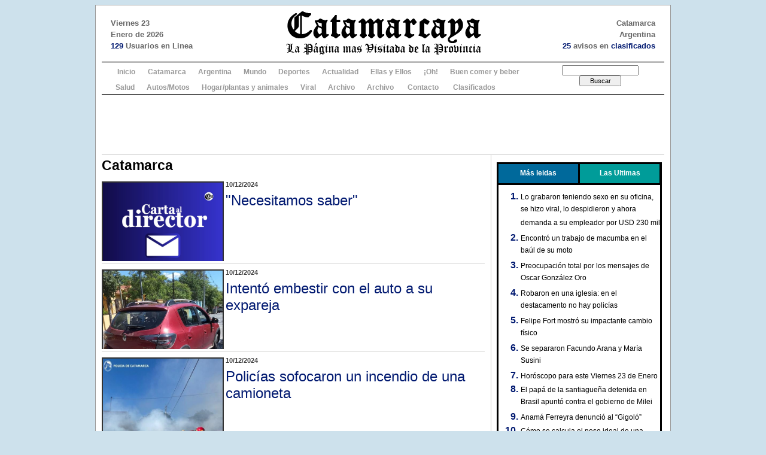

--- FILE ---
content_type: text/html
request_url: https://www.catamarcaya.com.ar/2012/index.php?modulo=notas&accion=listado&id=1&p=315
body_size: 12028
content:

<!DOCTYPE html PUBLIC "-//W3C//DTD XHTML 1.0 Transitional//EN" "http://www.w3.org/TR/xhtml1/DTD/xhtml1-transitional.dtd">
<html xmlns="http://www.w3.org/1999/xhtml">
<head>
<title>Catamarca Ya</title>

<meta http-equiv="Content-Type" content="text/html; charset=utf-8" />
<link type="image/x-icon" href="favicon.ico" rel="shortcut icon" />
<link type="image/x-icon" href="favicon.ico" rel="icon" />

<meta http-equiv="Window-target" content="_top" />
<meta name="author" content="Martin Lobato Carbel" />
<meta name="copyright" content="&copy; 2010 Martin Lobato Carbel" />
<meta name="revisit-after" content="7 days" />
<meta name="distribution" content="Global" />
<meta name="robots" content="all" />
<meta name="language" content="es" />
<meta name="title" content="Catamarca Ya" />
<meta name="keywords" content="catamarca, noticias, noa, nota" />
<meta name="description" content="Catamarca Ya" />
<meta name="subject" content="Catamarca Ya" />

<link rel="stylesheet" type="text/css" media="screen" href="css/reset.css" />
<link rel="stylesheet" type="text/css" media="screen" href="css/text.css" />
<link rel="stylesheet" type="text/css" media="screen" href="css/960.css" />
<link rel="stylesheet" type="text/css" media="screen" href="css/sitio_estructura.css" />
<link rel="stylesheet" type="text/css" media="screen" href="css/sitio_contenido.css" />
<link rel="stylesheet" type="text/css" media="screen" href="css/superfish.css" />
<link rel="stylesheet" type="text/css" media="screen" href="css/colorbox.css" />
<link rel="stylesheet" type="text/css" media="screen" href="css/encuesta.css" />

<!--<script type="text/javascript" src="scripts/jquery-1.4.2.min.js"></script>
<script type="text/javascript" src="scripts/loopedslider.js"></script>
<script type="text/javascript" src="scripts/effects.js"></script>
<script type="text/javascript" src="scripts/cambiartexto.js"></script>
<script type="text/javascript" src="scripts/hoverIntent.js"></script>
<script type="text/javascript" src="scripts/superfish.js"></script>
<script type="text/javascript" src="scripts/AC_RunActiveContent.js"></script>
<script type="text/javascript" src="http://widgets.twimg.com/j/2/widget.js"></script>
<script type="text/javascript" src="scripts/jquery.colorbox-min.js"></script>
<script type="text/javascript" src="scripts/plantilla_der_inc.js"></script>-->


<script type="text/javascript"> 
function MM_openBrWindow(theURL,winName,features) { //v2.0
  window.open(theURL,winName,features);
}
</script>

<script type="text/javascript">

 // Add a script element as a child of the body
 function downloadJSAtOnload() {
 
 var element1 = document.createElement("script");
 element1.src = "scripts/jquery-1.4.2.min.js";
 document.body.appendChild(element1);
 
  var element2 = document.createElement("script");
 element2.src = "scripts/loopedslider.js";
 document.body.appendChild(element2);
 
  var element3 = document.createElement("script");
 element3.src = "scripts/effects.js";
 document.body.appendChild(element3);
 
  var element4 = document.createElement("script");
 element4.src = "scripts/cambiartexto.js";
 document.body.appendChild(element4);
 
   var element5 = document.createElement("script");
 element5.src = "scripts/hoverIntent.js";
 document.body.appendChild(element5);
  
   var element6 = document.createElement("script");
 element6.src = "scripts/superfish.js";
 document.body.appendChild(element6);
 
   var element7 = document.createElement("script");
 element7.src = "scripts/AC_RunActiveContent.js";
 document.body.appendChild(element7);
 
   var element8 = document.createElement("script");
 element8.src = "http://widgets.twimg.com/j/2/widget.js";
 document.body.appendChild(element8);
 
   var element9 = document.createElement("script");
 element9.src = "scripts/jquery.colorbox-min.js";
 document.body.appendChild(element9);

   var element10 = document.createElement("script");
 element10.src = "scripts/plantilla_der_inc.js";
 document.body.appendChild(element10); 
 
 
 }

 // Check for browser support of event handling capability
 if (window.addEventListener)
 window.addEventListener("load", downloadJSAtOnload, false);
 else if (window.attachEvent)
 window.attachEvent("onload", downloadJSAtOnload);
 else window.onload = downloadJSAtOnload;

</script>
</head>

<body>
<div class="container_16" id="cuerpo_principal">



	<div class="grid_16" id="contenedor_2">
        
		<div>
	<div style="width:940px; height:94px; clear:both; border-bottom:1px solid #000;">
        <div style="color:#000; width:255px; padding-left:15px; height:74px; padding-top:20px; overflow:hidden; float:left; text-align:left; font-size:13px; font-family:Arial, Helvetica, sans-serif; font-weight:bold; color:#666;">
            Viernes 23<br />
            Enero de 2026<br />
            <b style="color:#021a71;">129</b> Usuarios en Linea
        </div>
        <div style="width:400px; height:94px; overflow:hidden; float:left;">
        	<a href="index.php?modulo=inicio"><img src="img2012/logo_02.gif" width="400" height="94" align="absmiddle" border="0" /></a>
        </div>
        <div style="color:#000; width:255px; padding-right:15px; height:74px; padding-top:20px; overflow:hidden; float:left; text-align:right; font-size:13px; font-family:Arial, Helvetica, sans-serif; font-weight:bold; color:#666;">
            Catamarca<br />
            Argentina<br />
            <b style="color:#021a71;">25</b> avisos en <a href="/clasificados/" target="_blank">clasificados</a><br>
        </div>
    </div>
	
</div>
        
        		<style type="text/css">
        	#barra_menu{background-color:#FFF; border-top:1px solid #CCC; border-bottom:1px solid #000; width:940px; overflow:hidden;}
			#barra_menu ul.menu_rojo{margin:0px 13px; padding:0px; list-style:none; clear:both; width:700px; float:left;} /*width:700px cuando esta el buscador*/
			#barra_menu ul.menu_rojo li{float:left; position:relative; margin:0px; padding:5px 10px 2px 10px;}
			#barra_menu ul.menu_rojo li.primero{float:left; position:relative; margin:0px; padding:5px 11px 2px 13px;}
			#barra_menu ul.menu_rojo li.ultimo{float:left; position:relative; margin:0px; padding:5px 11px 2px 13px;}
			#barra_menu ul.menu_rojo li a{color:#999; font-family:Arial, Helvetica, sans-serif; font-size:12px; font-weight:bold;}
			#barra_menu ul.menu_rojo li a:link{color:#999;}
			#barra_menu ul.menu_rojo li a:visited{color:#999;}
			#barra_menu ul.menu_rojo li a:hover{color:#CCC;}
			#barra_menu ul.menu_rojo li a:focus{color:#CCC;}
			#barra_menu ul.menu_rojo li a:active{color:#CCC;}
			#barra_menu ul.menu_rojo li.primero a{color:#999; font-family:Arial, Helvetica, sans-serif; font-size:12px;}
			#barra_menu ul.menu_rojo li.ultimo a{color:#999; font-family:Arial, Helvetica, sans-serif; font-size:12px;}
			#barra_menu ul.menu_rojo li.primero a:hover{color:#CCC;!important}
			#barra_menu ul.menu_rojo li.ultimo a:hover{color:#CCC;!important}
			#barra_menu ul.menu_rojo li.especial{float:left; position:relative; margin:0px; padding:4px 7px 2px 7px;}
			#barra_menu ul.menu_rojo li.especial a{color:#000; font-weight:bold; font-size:12px;}
			#barra_menu div.buscador{float:right; width:200px; padding:4px 7px 4px 0;}
			#barra_menu div.buscador .campo{font-family:Arial, Helvetica, sans-serif; font-size:10px; width:120px;}
			#barra_menu div.buscador .boton{font-family:Arial, Helvetica, sans-serif; font-size:11px; width:70px;}
        </style>
<div align="center"><div id="barra_menu">
        	<ul class="menu_rojo">
            	<li class="primero"><a href="index.php?modulo=inicio">Inicio</a></li>
                                <li><a href="index.php?modulo=notas&accion=listado&id=1">Catamarca</a></li>
          		                <li><a href="index.php?modulo=notas&accion=listado&id=2">Argentina</a></li>
          		                <li><a href="index.php?modulo=notas&accion=listado&id=3">Mundo</a></li>
          		                <li><a href="index.php?modulo=notas&accion=listado&id=4">Deportes</a></li>
          		                <li><a href="index.php?modulo=notas&accion=listado&id=5">Actualidad</a></li>
          		                <li><a href="index.php?modulo=notas&accion=listado&id=6">Ellas y Ellos</a></li>
          		                <li><a href="index.php?modulo=notas&accion=listado&id=7">¡Oh!</a></li>
          		                <li><a href="index.php?modulo=notas&accion=listado&id=8">Buen comer y beber</a></li>
          		                <li><a href="index.php?modulo=notas&accion=listado&id=9">Salud</a></li>
          		                <li><a href="index.php?modulo=notas&accion=listado&id=11">Autos/Motos</a></li>
          		                <li><a href="index.php?modulo=notas&accion=listado&id=13">Hogar/plantas y animales</a></li>
          		                <li><a href="index.php?modulo=notas&accion=listado&id=14">Viral</a></li>
          		                <li><a href="index.php?modulo=notas&accion=listado&id=15">Archivo</a></li>
          		                <li><a href="index.php?modulo=notas&accion=listado&id=0">Archivo</a></ll>
                <!--<li class="especial"><a href="index.php?modulo=clasificados_alta" title="Subi tu aviso">&nbsp;&nbsp;&nbsp;Sub&iacute; tu<br />Clasificado</a></li>-->
                <!--<li class="especial"><a href="index.php?modulo=sociales_alta" title="Subi tu social">Sub&iacute; tu<br />&nbsp;Social</a></li>-->
                <!--<li><a href="index.php?modulo=galerias">Galerias</a></li>-->
                <li class="ultimo"><a href="index.php?modulo=contacto">Contacto</a></li>
                <li class="ultimo"><a href="/clasificados/" target="_blank">Clasificados</a></li>
            </ul>
            
            
            <div class="buscador">
           	  
<form action="index.php?modulo=notas&accion=buscar" method="post" name="buscador">
                	<input name="texto" id="texto" type="text" class="campo" /> <input name="buscar" type="submit" value="Buscar" class="boton" />
              </form>
  </div>
  
  
            <div class="clear"></div>
</div></div>

            <!--BANNER GOOGLE ADSENSE-->
                                    <div style="background-color:#FFFFFF; padding:5px; border-bottom:1px solid #CCCCCC;">
                <div align="center">
					<script type="text/javascript"><!--
                    google_ad_client = "ca-pub-3054508000231721";
                    /* catya_728_90 */
                    google_ad_slot = "8529896258";
                    google_ad_width = 728;
                    google_ad_height = 90;
                    //-->
                    </script>
                    <script type="text/javascript"
                    src="//pagead2.googlesyndication.com/pagead/show_ads.js">
                    </script>
                </div>
            </div>
             
        
		
        
		<div class="grid_11 alpha">
			<h2>Catamarca</h2>
			<div class="bloque_seccion">
                <div style="width:204px; max-height:133px; overflow:hidden; float:left; margin:0 3px 3px 0;"><img src="multimedia/notas_imagenes/75314_33680_thumb.jpg" width="200" border="0" style="border:2px solid #333;" /></div>
            	<h6>10/12/2024</h6>
                <h1><a href="index.php?modulo=notas&accion=ver&id=78469" style="color:#021a71;">&quot;Necesitamos saber&quot;</a></h1>
                <span></span><div class="clear"></div>
            </div>
			<div class="bloque_seccion">
                <div style="width:204px; max-height:133px; overflow:hidden; float:left; margin:0 3px 3px 0;"><img src="multimedia/notas_imagenes/94598_63046_thumb.jpg" width="200" border="0" style="border:2px solid #333;" /></div>
            	<h6>10/12/2024</h6>
                <h1><a href="index.php?modulo=notas&accion=ver&id=78471" style="color:#021a71;">Intent&oacute; embestir con el auto a su expareja</a></h1>
                <span></span><div class="clear"></div>
            </div>
			<div class="bloque_seccion">
                <div style="width:204px; max-height:133px; overflow:hidden; float:left; margin:0 3px 3px 0;"><img src="multimedia/notas_imagenes/12297_38972_thumb.jpg" width="200" border="0" style="border:2px solid #333;" /></div>
            	<h6>10/12/2024</h6>
                <h1><a href="index.php?modulo=notas&accion=ver&id=78470" style="color:#021a71;">Polic&iacute;as sofocaron un incendio de una camioneta</a></h1>
                <span></span><div class="clear"></div>
            </div>
			<div class="bloque_seccion">
				<script async src="https://pagead2.googlesyndication.com/pagead/js/adsbygoogle.js"></script>
				<ins class="adsbygoogle"
					style="display:block"
					data-ad-format="fluid"
					data-ad-layout-key="-hg-i+4u-cu+a1"
					data-ad-client="ca-pub-3054508000231721"
					data-ad-slot="8652420950"></ins>
				<script>
					(adsbygoogle = window.adsbygoogle || []).push({});
				</script>
            </div>
			<div class="bloque_seccion">
                <div style="width:204px; max-height:133px; overflow:hidden; float:left; margin:0 3px 3px 0;"><img src="multimedia/notas_imagenes/67407_18399_thumb.jpg" width="200" border="0" style="border:2px solid #333;" /></div>
            	<h6>09/12/2024</h6>
                <h1><a href="index.php?modulo=notas&accion=ver&id=78467" style="color:#021a71;">El Foro Federal de Consejos de Magistratura valor&oacute; el trabajo de la Comisi&oacute;n Evaluadora de Catamarca</a></h1>
                <span></span><div class="clear"></div>
            </div>
			<div class="bloque_seccion">
                <div style="width:204px; max-height:133px; overflow:hidden; float:left; margin:0 3px 3px 0;"><img src="multimedia/notas_imagenes/12193_93477_thumb.jpg" width="200" border="0" style="border:2px solid #333;" /></div>
            	<h6>09/12/2024</h6>
                <h1><a href="index.php?modulo=notas&accion=ver&id=78447" style="color:#021a71;">&iexcl;Gran Sorteo de Viviendas!</a></h1>
                <span></span><div class="clear"></div>
            </div>
			<div class="bloque_seccion">
            	<h6>09/12/2024</h6>
                <h1><a href="index.php?modulo=notas&accion=ver&id=78446" style="color:#021a71;">Una mujer fue a la casa de su pareja y lo agredi&oacute;</a></h1>
                <span></span><div class="clear"></div>
            </div>
			<div class="bloque_seccion">
				<script async src="https://pagead2.googlesyndication.com/pagead/js/adsbygoogle.js"></script>
				<ins class="adsbygoogle"
					style="display:block"
					data-ad-format="fluid"
					data-ad-layout-key="-hg-i+4u-cu+a1"
					data-ad-client="ca-pub-3054508000231721"
					data-ad-slot="8652420950"></ins>
				<script>
					(adsbygoogle = window.adsbygoogle || []).push({});
				</script>
            </div>
			<div class="bloque_seccion">
            	<h6>09/12/2024</h6>
                <h1><a href="index.php?modulo=notas&accion=ver&id=78445" style="color:#021a71;">Agredi&oacute; a un polic&iacute;a y fue arrestado</a></h1>
                <span></span><div class="clear"></div>
            </div>
			<div class="bloque_seccion">
                <div style="width:204px; max-height:133px; overflow:hidden; float:left; margin:0 3px 3px 0;"><img src="multimedia/notas_imagenes/85133_76131_thumb.jpg" width="200" border="0" style="border:2px solid #333;" /></div>
            	<h6>09/12/2024</h6>
                <h1><a href="index.php?modulo=notas&accion=ver&id=78444" style="color:#021a71;">Choc&oacute; contra un poste y qued&oacute; atrapado en el auto</a></h1>
                <span></span><div class="clear"></div>
            </div>
			<div class="bloque_seccion">
                <div style="width:204px; max-height:133px; overflow:hidden; float:left; margin:0 3px 3px 0;"><img src="multimedia/notas_imagenes/94012_19138_thumb.jpg" width="200" border="0" style="border:2px solid #333;" /></div>
            	<h6>09/12/2024</h6>
                <h1><a href="index.php?modulo=notas&accion=ver&id=78441" style="color:#021a71;">Feria del Patio Edici&oacute;n Navidad: tres d&iacute;as para elegir los regalos de estas fiestas</a></h1>
                <span></span><div class="clear"></div>
            </div>
			<div class="bloque_seccion">
				<script async src="https://pagead2.googlesyndication.com/pagead/js/adsbygoogle.js"></script>
				<ins class="adsbygoogle"
					style="display:block"
					data-ad-format="fluid"
					data-ad-layout-key="-hg-i+4u-cu+a1"
					data-ad-client="ca-pub-3054508000231721"
					data-ad-slot="8652420950"></ins>
				<script>
					(adsbygoogle = window.adsbygoogle || []).push({});
				</script>
            </div>
			<div class="bloque_seccion">
            	<h6>09/12/2024</h6>
                <h1><a href="index.php?modulo=notas&accion=ver&id=78440" style="color:#021a71;">Investigan aberrantes pr&aacute;cticas de abuso sexual contra una menor</a></h1>
                <span></span><div class="clear"></div>
            </div>
			<div class="bloque_seccion">
            	<h6>09/12/2024</h6>
                <h1><a href="index.php?modulo=notas&accion=ver&id=78437" style="color:#021a71;">Cruzaba los sem&aacute;foros en rojo, la polic&iacute;a lo detuvo, golpe&oacute; a un efectivo e intent&oacute; autolesionarse</a></h1>
                <span></span><div class="clear"></div>
            </div>
			<div class="bloque_seccion">
            	<h6>09/12/2024</h6>
                <h1><a href="index.php?modulo=notas&accion=ver&id=78436" style="color:#021a71;">Santiague&ntilde;o agredi&oacute; a un peregrino salte&ntilde;o y termin&oacute; tras las rejas</a></h1>
                <span></span><div class="clear"></div>
            </div>
			<div class="bloque_seccion">
				<script async src="https://pagead2.googlesyndication.com/pagead/js/adsbygoogle.js"></script>
				<ins class="adsbygoogle"
					style="display:block"
					data-ad-format="fluid"
					data-ad-layout-key="-hg-i+4u-cu+a1"
					data-ad-client="ca-pub-3054508000231721"
					data-ad-slot="8652420950"></ins>
				<script>
					(adsbygoogle = window.adsbygoogle || []).push({});
				</script>
            </div>
			<div class="bloque_seccion">
            	<h6>09/12/2024</h6>
                <h1><a href="index.php?modulo=notas&accion=ver&id=78435" style="color:#021a71;">Aprehenden a un peregrino en el microcentro de la Capital</a></h1>
                <span></span><div class="clear"></div>
            </div>
			<div class="bloque_seccion">
                <div style="width:204px; max-height:133px; overflow:hidden; float:left; margin:0 3px 3px 0;"><img src="multimedia/notas_imagenes/48564_14987_thumb.jpg" width="200" border="0" style="border:2px solid #333;" /></div>
            	<h6>09/12/2024</h6>
                <h1><a href="index.php?modulo=notas&accion=ver&id=78434" style="color:#021a71;">Tras una persecuci&oacute;n arrestan a un hombre y secuestran una camioneta</a></h1>
                <span></span><div class="clear"></div>
            </div>
			<div class="bloque_seccion">
            	<h6>09/12/2024</h6>
                <h1><a href="index.php?modulo=notas&accion=ver&id=78433" style="color:#021a71;">Siniestro vial: Un ni&ntilde;o de 3 a&ntilde;os fue embestido por una moto</a></h1>
                <span></span><div class="clear"></div>
            </div>
			<div class="bloque_seccion">
				<script async src="https://pagead2.googlesyndication.com/pagead/js/adsbygoogle.js"></script>
				<ins class="adsbygoogle"
					style="display:block"
					data-ad-format="fluid"
					data-ad-layout-key="-hg-i+4u-cu+a1"
					data-ad-client="ca-pub-3054508000231721"
					data-ad-slot="8652420950"></ins>
				<script>
					(adsbygoogle = window.adsbygoogle || []).push({});
				</script>
            </div>
			<div class="bloque_seccion">
                <div style="width:204px; max-height:133px; overflow:hidden; float:left; margin:0 3px 3px 0;"><img src="multimedia/notas_imagenes/41138_34523_thumb.jpg" width="200" border="0" style="border:2px solid #333;" /></div>
            	<h6>09/12/2024</h6>
                <h1><a href="index.php?modulo=notas&accion=ver&id=78432" style="color:#021a71;">Buscan a un adolescente de 15 a&ntilde;os que desapareci&oacute; desde el s&aacute;bado</a></h1>
                <span></span><div class="clear"></div>
            </div>
			<div class="bloque_seccion">
                <div style="width:204px; max-height:133px; overflow:hidden; float:left; margin:0 3px 3px 0;"><img src="multimedia/notas_imagenes/37589_30463_thumb.jpg" width="200" border="0" style="border:2px solid #333;" /></div>
            	<h6>09/12/2024</h6>
                <h1><a href="index.php?modulo=notas&accion=ver&id=78431" style="color:#021a71;">Certificaci&oacute;n de competencias en el marco de la CTIO-Litio</a></h1>
                <span></span><div class="clear"></div>
            </div>
			<div class="bloque_seccion">
                <div style="width:204px; max-height:133px; overflow:hidden; float:left; margin:0 3px 3px 0;"><img src="multimedia/notas_imagenes/79363_81040_thumb.jpg" width="200" border="0" style="border:2px solid #333;" /></div>
            	<h6>09/12/2024</h6>
                <h1><a href="index.php?modulo=notas&accion=ver&id=78430" style="color:#021a71;">Cronograma de Control Focal</a></h1>
                <span></span><div class="clear"></div>
            </div>
			<div class="bloque_seccion">
				<script async src="https://pagead2.googlesyndication.com/pagead/js/adsbygoogle.js"></script>
				<ins class="adsbygoogle"
					style="display:block"
					data-ad-format="fluid"
					data-ad-layout-key="-hg-i+4u-cu+a1"
					data-ad-client="ca-pub-3054508000231721"
					data-ad-slot="8652420950"></ins>
				<script>
					(adsbygoogle = window.adsbygoogle || []).push({});
				</script>
            </div>
			<div class="bloque_seccion">
                <div style="width:204px; max-height:133px; overflow:hidden; float:left; margin:0 3px 3px 0;"><img src="multimedia/notas_imagenes/46286_94955_thumb.jpg" width="200" border="0" style="border:2px solid #333;" /></div>
            	<h6>09/12/2024</h6>
                <h1><a href="index.php?modulo=notas&accion=ver&id=78428" style="color:#021a71;">One Shot Plus, motor de transformaci&oacute;n de la econom&iacute;a local</a></h1>
                <span></span><div class="clear"></div>
            </div>
			<div class="bloque_seccion">
                <div style="width:204px; max-height:133px; overflow:hidden; float:left; margin:0 3px 3px 0;"><img src="multimedia/notas_imagenes/26339_66981_thumb.jpg" width="200" border="0" style="border:2px solid #333;" /></div>
            	<h6>09/12/2024</h6>
                <h1><a href="index.php?modulo=notas&accion=ver&id=78424" style="color:#021a71;">Por visibilidad reducida y presencia de acopado en calzada, transitar con precauci&oacute;n en la Cuesta Del Totoral</a></h1>
                <span></span><div class="clear"></div>
            </div>

		<div class="margen"></div>
		<div id="paginado_seccion"><span class="paginado_mas">M&aacute;s P&aacute;ginas:</span><a href="index.php?modulo=notas&accion=listado&id=1&p=1" class="paginado_link" title="IR A PAGINA 1">1</a> <a href="index.php?modulo=notas&accion=listado&id=1&p=2" class="paginado_link" title="IR A PAGINA 2">2</a> <a href="index.php?modulo=notas&accion=listado&id=1&p=3" class="paginado_link" title="IR A PAGINA 3">3</a> <a href="index.php?modulo=notas&accion=listado&id=1&p=4" class="paginado_link" title="IR A PAGINA 4">4</a> <a href="index.php?modulo=notas&accion=listado&id=1&p=5" class="paginado_link" title="IR A PAGINA 5">5</a> <a href="index.php?modulo=notas&accion=listado&id=1&p=6" class="paginado_link" title="IR A PAGINA 6">6</a> <a href="index.php?modulo=notas&accion=listado&id=1&p=7" class="paginado_link" title="IR A PAGINA 7">7</a> <a href="index.php?modulo=notas&accion=listado&id=1&p=8" class="paginado_link" title="IR A PAGINA 8">8</a> <a href="index.php?modulo=notas&accion=listado&id=1&p=9" class="paginado_link" title="IR A PAGINA 9">9</a> <a href="index.php?modulo=notas&accion=listado&id=1&p=10" class="paginado_link" title="IR A PAGINA 10">10</a> <a href="index.php?modulo=notas&accion=listado&id=1&p=11" class="paginado_link" title="IR A PAGINA 11">11</a> <a href="index.php?modulo=notas&accion=listado&id=1&p=12" class="paginado_link" title="IR A PAGINA 12">12</a> <a href="index.php?modulo=notas&accion=listado&id=1&p=13" class="paginado_link" title="IR A PAGINA 13">13</a> <a href="index.php?modulo=notas&accion=listado&id=1&p=14" class="paginado_link" title="IR A PAGINA 14">14</a> <a href="index.php?modulo=notas&accion=listado&id=1&p=15" class="paginado_link" title="IR A PAGINA 15">15</a> <a href="index.php?modulo=notas&accion=listado&id=1&p=16" class="paginado_link" title="IR A PAGINA 16">16</a> <a href="index.php?modulo=notas&accion=listado&id=1&p=17" class="paginado_link" title="IR A PAGINA 17">17</a> <a href="index.php?modulo=notas&accion=listado&id=1&p=18" class="paginado_link" title="IR A PAGINA 18">18</a> <a href="index.php?modulo=notas&accion=listado&id=1&p=19" class="paginado_link" title="IR A PAGINA 19">19</a> <a href="index.php?modulo=notas&accion=listado&id=1&p=20" class="paginado_link" title="IR A PAGINA 20">20</a> <a href="index.php?modulo=notas&accion=listado&id=1&p=21" class="paginado_link" title="IR A PAGINA 21">21</a> <a href="index.php?modulo=notas&accion=listado&id=1&p=22" class="paginado_link" title="IR A PAGINA 22">22</a> <a href="index.php?modulo=notas&accion=listado&id=1&p=23" class="paginado_link" title="IR A PAGINA 23">23</a> <a href="index.php?modulo=notas&accion=listado&id=1&p=24" class="paginado_link" title="IR A PAGINA 24">24</a> <a href="index.php?modulo=notas&accion=listado&id=1&p=25" class="paginado_link" title="IR A PAGINA 25">25</a> <a href="index.php?modulo=notas&accion=listado&id=1&p=26" class="paginado_link" title="IR A PAGINA 26">26</a> <a href="index.php?modulo=notas&accion=listado&id=1&p=27" class="paginado_link" title="IR A PAGINA 27">27</a> <a href="index.php?modulo=notas&accion=listado&id=1&p=28" class="paginado_link" title="IR A PAGINA 28">28</a> <a href="index.php?modulo=notas&accion=listado&id=1&p=29" class="paginado_link" title="IR A PAGINA 29">29</a> <a href="index.php?modulo=notas&accion=listado&id=1&p=30" class="paginado_link" title="IR A PAGINA 30">30</a> <a href="index.php?modulo=notas&accion=listado&id=1&p=31" class="paginado_link" title="IR A PAGINA 31">31</a> <a href="index.php?modulo=notas&accion=listado&id=1&p=32" class="paginado_link" title="IR A PAGINA 32">32</a> <a href="index.php?modulo=notas&accion=listado&id=1&p=33" class="paginado_link" title="IR A PAGINA 33">33</a> <a href="index.php?modulo=notas&accion=listado&id=1&p=34" class="paginado_link" title="IR A PAGINA 34">34</a> <a href="index.php?modulo=notas&accion=listado&id=1&p=35" class="paginado_link" title="IR A PAGINA 35">35</a> <a href="index.php?modulo=notas&accion=listado&id=1&p=36" class="paginado_link" title="IR A PAGINA 36">36</a> <a href="index.php?modulo=notas&accion=listado&id=1&p=37" class="paginado_link" title="IR A PAGINA 37">37</a> <a href="index.php?modulo=notas&accion=listado&id=1&p=38" class="paginado_link" title="IR A PAGINA 38">38</a> <a href="index.php?modulo=notas&accion=listado&id=1&p=39" class="paginado_link" title="IR A PAGINA 39">39</a> <a href="index.php?modulo=notas&accion=listado&id=1&p=40" class="paginado_link" title="IR A PAGINA 40">40</a> <a href="index.php?modulo=notas&accion=listado&id=1&p=41" class="paginado_link" title="IR A PAGINA 41">41</a> <a href="index.php?modulo=notas&accion=listado&id=1&p=42" class="paginado_link" title="IR A PAGINA 42">42</a> <a href="index.php?modulo=notas&accion=listado&id=1&p=43" class="paginado_link" title="IR A PAGINA 43">43</a> <a href="index.php?modulo=notas&accion=listado&id=1&p=44" class="paginado_link" title="IR A PAGINA 44">44</a> <a href="index.php?modulo=notas&accion=listado&id=1&p=45" class="paginado_link" title="IR A PAGINA 45">45</a> <a href="index.php?modulo=notas&accion=listado&id=1&p=46" class="paginado_link" title="IR A PAGINA 46">46</a> <a href="index.php?modulo=notas&accion=listado&id=1&p=47" class="paginado_link" title="IR A PAGINA 47">47</a> <a href="index.php?modulo=notas&accion=listado&id=1&p=48" class="paginado_link" title="IR A PAGINA 48">48</a> <a href="index.php?modulo=notas&accion=listado&id=1&p=49" class="paginado_link" title="IR A PAGINA 49">49</a> <a href="index.php?modulo=notas&accion=listado&id=1&p=50" class="paginado_link" title="IR A PAGINA 50">50</a> <a href="index.php?modulo=notas&accion=listado&id=1&p=51" class="paginado_link" title="IR A PAGINA 51">51</a> <a href="index.php?modulo=notas&accion=listado&id=1&p=52" class="paginado_link" title="IR A PAGINA 52">52</a> <a href="index.php?modulo=notas&accion=listado&id=1&p=53" class="paginado_link" title="IR A PAGINA 53">53</a> <a href="index.php?modulo=notas&accion=listado&id=1&p=54" class="paginado_link" title="IR A PAGINA 54">54</a> <a href="index.php?modulo=notas&accion=listado&id=1&p=55" class="paginado_link" title="IR A PAGINA 55">55</a> <a href="index.php?modulo=notas&accion=listado&id=1&p=56" class="paginado_link" title="IR A PAGINA 56">56</a> <a href="index.php?modulo=notas&accion=listado&id=1&p=57" class="paginado_link" title="IR A PAGINA 57">57</a> <a href="index.php?modulo=notas&accion=listado&id=1&p=58" class="paginado_link" title="IR A PAGINA 58">58</a> <a href="index.php?modulo=notas&accion=listado&id=1&p=59" class="paginado_link" title="IR A PAGINA 59">59</a> <a href="index.php?modulo=notas&accion=listado&id=1&p=60" class="paginado_link" title="IR A PAGINA 60">60</a> <a href="index.php?modulo=notas&accion=listado&id=1&p=61" class="paginado_link" title="IR A PAGINA 61">61</a> <a href="index.php?modulo=notas&accion=listado&id=1&p=62" class="paginado_link" title="IR A PAGINA 62">62</a> <a href="index.php?modulo=notas&accion=listado&id=1&p=63" class="paginado_link" title="IR A PAGINA 63">63</a> <a href="index.php?modulo=notas&accion=listado&id=1&p=64" class="paginado_link" title="IR A PAGINA 64">64</a> <a href="index.php?modulo=notas&accion=listado&id=1&p=65" class="paginado_link" title="IR A PAGINA 65">65</a> <a href="index.php?modulo=notas&accion=listado&id=1&p=66" class="paginado_link" title="IR A PAGINA 66">66</a> <a href="index.php?modulo=notas&accion=listado&id=1&p=67" class="paginado_link" title="IR A PAGINA 67">67</a> <a href="index.php?modulo=notas&accion=listado&id=1&p=68" class="paginado_link" title="IR A PAGINA 68">68</a> <a href="index.php?modulo=notas&accion=listado&id=1&p=69" class="paginado_link" title="IR A PAGINA 69">69</a> <a href="index.php?modulo=notas&accion=listado&id=1&p=70" class="paginado_link" title="IR A PAGINA 70">70</a> <a href="index.php?modulo=notas&accion=listado&id=1&p=71" class="paginado_link" title="IR A PAGINA 71">71</a> <a href="index.php?modulo=notas&accion=listado&id=1&p=72" class="paginado_link" title="IR A PAGINA 72">72</a> <a href="index.php?modulo=notas&accion=listado&id=1&p=73" class="paginado_link" title="IR A PAGINA 73">73</a> <a href="index.php?modulo=notas&accion=listado&id=1&p=74" class="paginado_link" title="IR A PAGINA 74">74</a> <a href="index.php?modulo=notas&accion=listado&id=1&p=75" class="paginado_link" title="IR A PAGINA 75">75</a> <a href="index.php?modulo=notas&accion=listado&id=1&p=76" class="paginado_link" title="IR A PAGINA 76">76</a> <a href="index.php?modulo=notas&accion=listado&id=1&p=77" class="paginado_link" title="IR A PAGINA 77">77</a> <a href="index.php?modulo=notas&accion=listado&id=1&p=78" class="paginado_link" title="IR A PAGINA 78">78</a> <a href="index.php?modulo=notas&accion=listado&id=1&p=79" class="paginado_link" title="IR A PAGINA 79">79</a> <a href="index.php?modulo=notas&accion=listado&id=1&p=80" class="paginado_link" title="IR A PAGINA 80">80</a> <a href="index.php?modulo=notas&accion=listado&id=1&p=81" class="paginado_link" title="IR A PAGINA 81">81</a> <a href="index.php?modulo=notas&accion=listado&id=1&p=82" class="paginado_link" title="IR A PAGINA 82">82</a> <a href="index.php?modulo=notas&accion=listado&id=1&p=83" class="paginado_link" title="IR A PAGINA 83">83</a> <a href="index.php?modulo=notas&accion=listado&id=1&p=84" class="paginado_link" title="IR A PAGINA 84">84</a> <a href="index.php?modulo=notas&accion=listado&id=1&p=85" class="paginado_link" title="IR A PAGINA 85">85</a> <a href="index.php?modulo=notas&accion=listado&id=1&p=86" class="paginado_link" title="IR A PAGINA 86">86</a> <a href="index.php?modulo=notas&accion=listado&id=1&p=87" class="paginado_link" title="IR A PAGINA 87">87</a> <a href="index.php?modulo=notas&accion=listado&id=1&p=88" class="paginado_link" title="IR A PAGINA 88">88</a> <a href="index.php?modulo=notas&accion=listado&id=1&p=89" class="paginado_link" title="IR A PAGINA 89">89</a> <a href="index.php?modulo=notas&accion=listado&id=1&p=90" class="paginado_link" title="IR A PAGINA 90">90</a> <a href="index.php?modulo=notas&accion=listado&id=1&p=91" class="paginado_link" title="IR A PAGINA 91">91</a> <a href="index.php?modulo=notas&accion=listado&id=1&p=92" class="paginado_link" title="IR A PAGINA 92">92</a> <a href="index.php?modulo=notas&accion=listado&id=1&p=93" class="paginado_link" title="IR A PAGINA 93">93</a> <a href="index.php?modulo=notas&accion=listado&id=1&p=94" class="paginado_link" title="IR A PAGINA 94">94</a> <a href="index.php?modulo=notas&accion=listado&id=1&p=95" class="paginado_link" title="IR A PAGINA 95">95</a> <a href="index.php?modulo=notas&accion=listado&id=1&p=96" class="paginado_link" title="IR A PAGINA 96">96</a> <a href="index.php?modulo=notas&accion=listado&id=1&p=97" class="paginado_link" title="IR A PAGINA 97">97</a> <a href="index.php?modulo=notas&accion=listado&id=1&p=98" class="paginado_link" title="IR A PAGINA 98">98</a> <a href="index.php?modulo=notas&accion=listado&id=1&p=99" class="paginado_link" title="IR A PAGINA 99">99</a> <a href="index.php?modulo=notas&accion=listado&id=1&p=100" class="paginado_link" title="IR A PAGINA 100">100</a> <a href="index.php?modulo=notas&accion=listado&id=1&p=101" class="paginado_link" title="IR A PAGINA 101">101</a> <a href="index.php?modulo=notas&accion=listado&id=1&p=102" class="paginado_link" title="IR A PAGINA 102">102</a> <a href="index.php?modulo=notas&accion=listado&id=1&p=103" class="paginado_link" title="IR A PAGINA 103">103</a> <a href="index.php?modulo=notas&accion=listado&id=1&p=104" class="paginado_link" title="IR A PAGINA 104">104</a> <a href="index.php?modulo=notas&accion=listado&id=1&p=105" class="paginado_link" title="IR A PAGINA 105">105</a> <a href="index.php?modulo=notas&accion=listado&id=1&p=106" class="paginado_link" title="IR A PAGINA 106">106</a> <a href="index.php?modulo=notas&accion=listado&id=1&p=107" class="paginado_link" title="IR A PAGINA 107">107</a> <a href="index.php?modulo=notas&accion=listado&id=1&p=108" class="paginado_link" title="IR A PAGINA 108">108</a> <a href="index.php?modulo=notas&accion=listado&id=1&p=109" class="paginado_link" title="IR A PAGINA 109">109</a> <a href="index.php?modulo=notas&accion=listado&id=1&p=110" class="paginado_link" title="IR A PAGINA 110">110</a> <a href="index.php?modulo=notas&accion=listado&id=1&p=111" class="paginado_link" title="IR A PAGINA 111">111</a> <a href="index.php?modulo=notas&accion=listado&id=1&p=112" class="paginado_link" title="IR A PAGINA 112">112</a> <a href="index.php?modulo=notas&accion=listado&id=1&p=113" class="paginado_link" title="IR A PAGINA 113">113</a> <a href="index.php?modulo=notas&accion=listado&id=1&p=114" class="paginado_link" title="IR A PAGINA 114">114</a> <a href="index.php?modulo=notas&accion=listado&id=1&p=115" class="paginado_link" title="IR A PAGINA 115">115</a> <a href="index.php?modulo=notas&accion=listado&id=1&p=116" class="paginado_link" title="IR A PAGINA 116">116</a> <a href="index.php?modulo=notas&accion=listado&id=1&p=117" class="paginado_link" title="IR A PAGINA 117">117</a> <a href="index.php?modulo=notas&accion=listado&id=1&p=118" class="paginado_link" title="IR A PAGINA 118">118</a> <a href="index.php?modulo=notas&accion=listado&id=1&p=119" class="paginado_link" title="IR A PAGINA 119">119</a> <a href="index.php?modulo=notas&accion=listado&id=1&p=120" class="paginado_link" title="IR A PAGINA 120">120</a> <a href="index.php?modulo=notas&accion=listado&id=1&p=121" class="paginado_link" title="IR A PAGINA 121">121</a> <a href="index.php?modulo=notas&accion=listado&id=1&p=122" class="paginado_link" title="IR A PAGINA 122">122</a> <a href="index.php?modulo=notas&accion=listado&id=1&p=123" class="paginado_link" title="IR A PAGINA 123">123</a> <a href="index.php?modulo=notas&accion=listado&id=1&p=124" class="paginado_link" title="IR A PAGINA 124">124</a> <a href="index.php?modulo=notas&accion=listado&id=1&p=125" class="paginado_link" title="IR A PAGINA 125">125</a> <a href="index.php?modulo=notas&accion=listado&id=1&p=126" class="paginado_link" title="IR A PAGINA 126">126</a> <a href="index.php?modulo=notas&accion=listado&id=1&p=127" class="paginado_link" title="IR A PAGINA 127">127</a> <a href="index.php?modulo=notas&accion=listado&id=1&p=128" class="paginado_link" title="IR A PAGINA 128">128</a> <a href="index.php?modulo=notas&accion=listado&id=1&p=129" class="paginado_link" title="IR A PAGINA 129">129</a> <a href="index.php?modulo=notas&accion=listado&id=1&p=130" class="paginado_link" title="IR A PAGINA 130">130</a> <a href="index.php?modulo=notas&accion=listado&id=1&p=131" class="paginado_link" title="IR A PAGINA 131">131</a> <a href="index.php?modulo=notas&accion=listado&id=1&p=132" class="paginado_link" title="IR A PAGINA 132">132</a> <a href="index.php?modulo=notas&accion=listado&id=1&p=133" class="paginado_link" title="IR A PAGINA 133">133</a> <a href="index.php?modulo=notas&accion=listado&id=1&p=134" class="paginado_link" title="IR A PAGINA 134">134</a> <a href="index.php?modulo=notas&accion=listado&id=1&p=135" class="paginado_link" title="IR A PAGINA 135">135</a> <a href="index.php?modulo=notas&accion=listado&id=1&p=136" class="paginado_link" title="IR A PAGINA 136">136</a> <a href="index.php?modulo=notas&accion=listado&id=1&p=137" class="paginado_link" title="IR A PAGINA 137">137</a> <a href="index.php?modulo=notas&accion=listado&id=1&p=138" class="paginado_link" title="IR A PAGINA 138">138</a> <a href="index.php?modulo=notas&accion=listado&id=1&p=139" class="paginado_link" title="IR A PAGINA 139">139</a> <a href="index.php?modulo=notas&accion=listado&id=1&p=140" class="paginado_link" title="IR A PAGINA 140">140</a> <a href="index.php?modulo=notas&accion=listado&id=1&p=141" class="paginado_link" title="IR A PAGINA 141">141</a> <a href="index.php?modulo=notas&accion=listado&id=1&p=142" class="paginado_link" title="IR A PAGINA 142">142</a> <a href="index.php?modulo=notas&accion=listado&id=1&p=143" class="paginado_link" title="IR A PAGINA 143">143</a> <a href="index.php?modulo=notas&accion=listado&id=1&p=144" class="paginado_link" title="IR A PAGINA 144">144</a> <a href="index.php?modulo=notas&accion=listado&id=1&p=145" class="paginado_link" title="IR A PAGINA 145">145</a> <a href="index.php?modulo=notas&accion=listado&id=1&p=146" class="paginado_link" title="IR A PAGINA 146">146</a> <a href="index.php?modulo=notas&accion=listado&id=1&p=147" class="paginado_link" title="IR A PAGINA 147">147</a> <a href="index.php?modulo=notas&accion=listado&id=1&p=148" class="paginado_link" title="IR A PAGINA 148">148</a> <a href="index.php?modulo=notas&accion=listado&id=1&p=149" class="paginado_link" title="IR A PAGINA 149">149</a> <a href="index.php?modulo=notas&accion=listado&id=1&p=150" class="paginado_link" title="IR A PAGINA 150">150</a> <a href="index.php?modulo=notas&accion=listado&id=1&p=151" class="paginado_link" title="IR A PAGINA 151">151</a> <a href="index.php?modulo=notas&accion=listado&id=1&p=152" class="paginado_link" title="IR A PAGINA 152">152</a> <a href="index.php?modulo=notas&accion=listado&id=1&p=153" class="paginado_link" title="IR A PAGINA 153">153</a> <a href="index.php?modulo=notas&accion=listado&id=1&p=154" class="paginado_link" title="IR A PAGINA 154">154</a> <a href="index.php?modulo=notas&accion=listado&id=1&p=155" class="paginado_link" title="IR A PAGINA 155">155</a> <a href="index.php?modulo=notas&accion=listado&id=1&p=156" class="paginado_link" title="IR A PAGINA 156">156</a> <a href="index.php?modulo=notas&accion=listado&id=1&p=157" class="paginado_link" title="IR A PAGINA 157">157</a> <a href="index.php?modulo=notas&accion=listado&id=1&p=158" class="paginado_link" title="IR A PAGINA 158">158</a> <a href="index.php?modulo=notas&accion=listado&id=1&p=159" class="paginado_link" title="IR A PAGINA 159">159</a> <a href="index.php?modulo=notas&accion=listado&id=1&p=160" class="paginado_link" title="IR A PAGINA 160">160</a> <a href="index.php?modulo=notas&accion=listado&id=1&p=161" class="paginado_link" title="IR A PAGINA 161">161</a> <a href="index.php?modulo=notas&accion=listado&id=1&p=162" class="paginado_link" title="IR A PAGINA 162">162</a> <a href="index.php?modulo=notas&accion=listado&id=1&p=163" class="paginado_link" title="IR A PAGINA 163">163</a> <a href="index.php?modulo=notas&accion=listado&id=1&p=164" class="paginado_link" title="IR A PAGINA 164">164</a> <a href="index.php?modulo=notas&accion=listado&id=1&p=165" class="paginado_link" title="IR A PAGINA 165">165</a> <a href="index.php?modulo=notas&accion=listado&id=1&p=166" class="paginado_link" title="IR A PAGINA 166">166</a> <a href="index.php?modulo=notas&accion=listado&id=1&p=167" class="paginado_link" title="IR A PAGINA 167">167</a> <a href="index.php?modulo=notas&accion=listado&id=1&p=168" class="paginado_link" title="IR A PAGINA 168">168</a> <a href="index.php?modulo=notas&accion=listado&id=1&p=169" class="paginado_link" title="IR A PAGINA 169">169</a> <a href="index.php?modulo=notas&accion=listado&id=1&p=170" class="paginado_link" title="IR A PAGINA 170">170</a> <a href="index.php?modulo=notas&accion=listado&id=1&p=171" class="paginado_link" title="IR A PAGINA 171">171</a> <a href="index.php?modulo=notas&accion=listado&id=1&p=172" class="paginado_link" title="IR A PAGINA 172">172</a> <a href="index.php?modulo=notas&accion=listado&id=1&p=173" class="paginado_link" title="IR A PAGINA 173">173</a> <a href="index.php?modulo=notas&accion=listado&id=1&p=174" class="paginado_link" title="IR A PAGINA 174">174</a> <a href="index.php?modulo=notas&accion=listado&id=1&p=175" class="paginado_link" title="IR A PAGINA 175">175</a> <a href="index.php?modulo=notas&accion=listado&id=1&p=176" class="paginado_link" title="IR A PAGINA 176">176</a> <a href="index.php?modulo=notas&accion=listado&id=1&p=177" class="paginado_link" title="IR A PAGINA 177">177</a> <a href="index.php?modulo=notas&accion=listado&id=1&p=178" class="paginado_link" title="IR A PAGINA 178">178</a> <a href="index.php?modulo=notas&accion=listado&id=1&p=179" class="paginado_link" title="IR A PAGINA 179">179</a> <a href="index.php?modulo=notas&accion=listado&id=1&p=180" class="paginado_link" title="IR A PAGINA 180">180</a> <a href="index.php?modulo=notas&accion=listado&id=1&p=181" class="paginado_link" title="IR A PAGINA 181">181</a> <a href="index.php?modulo=notas&accion=listado&id=1&p=182" class="paginado_link" title="IR A PAGINA 182">182</a> <a href="index.php?modulo=notas&accion=listado&id=1&p=183" class="paginado_link" title="IR A PAGINA 183">183</a> <a href="index.php?modulo=notas&accion=listado&id=1&p=184" class="paginado_link" title="IR A PAGINA 184">184</a> <a href="index.php?modulo=notas&accion=listado&id=1&p=185" class="paginado_link" title="IR A PAGINA 185">185</a> <a href="index.php?modulo=notas&accion=listado&id=1&p=186" class="paginado_link" title="IR A PAGINA 186">186</a> <a href="index.php?modulo=notas&accion=listado&id=1&p=187" class="paginado_link" title="IR A PAGINA 187">187</a> <a href="index.php?modulo=notas&accion=listado&id=1&p=188" class="paginado_link" title="IR A PAGINA 188">188</a> <a href="index.php?modulo=notas&accion=listado&id=1&p=189" class="paginado_link" title="IR A PAGINA 189">189</a> <a href="index.php?modulo=notas&accion=listado&id=1&p=190" class="paginado_link" title="IR A PAGINA 190">190</a> <a href="index.php?modulo=notas&accion=listado&id=1&p=191" class="paginado_link" title="IR A PAGINA 191">191</a> <a href="index.php?modulo=notas&accion=listado&id=1&p=192" class="paginado_link" title="IR A PAGINA 192">192</a> <a href="index.php?modulo=notas&accion=listado&id=1&p=193" class="paginado_link" title="IR A PAGINA 193">193</a> <a href="index.php?modulo=notas&accion=listado&id=1&p=194" class="paginado_link" title="IR A PAGINA 194">194</a> <a href="index.php?modulo=notas&accion=listado&id=1&p=195" class="paginado_link" title="IR A PAGINA 195">195</a> <a href="index.php?modulo=notas&accion=listado&id=1&p=196" class="paginado_link" title="IR A PAGINA 196">196</a> <a href="index.php?modulo=notas&accion=listado&id=1&p=197" class="paginado_link" title="IR A PAGINA 197">197</a> <a href="index.php?modulo=notas&accion=listado&id=1&p=198" class="paginado_link" title="IR A PAGINA 198">198</a> <a href="index.php?modulo=notas&accion=listado&id=1&p=199" class="paginado_link" title="IR A PAGINA 199">199</a> <a href="index.php?modulo=notas&accion=listado&id=1&p=200" class="paginado_link" title="IR A PAGINA 200">200</a> <a href="index.php?modulo=notas&accion=listado&id=1&p=201" class="paginado_link" title="IR A PAGINA 201">201</a> <a href="index.php?modulo=notas&accion=listado&id=1&p=202" class="paginado_link" title="IR A PAGINA 202">202</a> <a href="index.php?modulo=notas&accion=listado&id=1&p=203" class="paginado_link" title="IR A PAGINA 203">203</a> <a href="index.php?modulo=notas&accion=listado&id=1&p=204" class="paginado_link" title="IR A PAGINA 204">204</a> <a href="index.php?modulo=notas&accion=listado&id=1&p=205" class="paginado_link" title="IR A PAGINA 205">205</a> <a href="index.php?modulo=notas&accion=listado&id=1&p=206" class="paginado_link" title="IR A PAGINA 206">206</a> <a href="index.php?modulo=notas&accion=listado&id=1&p=207" class="paginado_link" title="IR A PAGINA 207">207</a> <a href="index.php?modulo=notas&accion=listado&id=1&p=208" class="paginado_link" title="IR A PAGINA 208">208</a> <a href="index.php?modulo=notas&accion=listado&id=1&p=209" class="paginado_link" title="IR A PAGINA 209">209</a> <a href="index.php?modulo=notas&accion=listado&id=1&p=210" class="paginado_link" title="IR A PAGINA 210">210</a> <a href="index.php?modulo=notas&accion=listado&id=1&p=211" class="paginado_link" title="IR A PAGINA 211">211</a> <a href="index.php?modulo=notas&accion=listado&id=1&p=212" class="paginado_link" title="IR A PAGINA 212">212</a> <a href="index.php?modulo=notas&accion=listado&id=1&p=213" class="paginado_link" title="IR A PAGINA 213">213</a> <a href="index.php?modulo=notas&accion=listado&id=1&p=214" class="paginado_link" title="IR A PAGINA 214">214</a> <a href="index.php?modulo=notas&accion=listado&id=1&p=215" class="paginado_link" title="IR A PAGINA 215">215</a> <a href="index.php?modulo=notas&accion=listado&id=1&p=216" class="paginado_link" title="IR A PAGINA 216">216</a> <a href="index.php?modulo=notas&accion=listado&id=1&p=217" class="paginado_link" title="IR A PAGINA 217">217</a> <a href="index.php?modulo=notas&accion=listado&id=1&p=218" class="paginado_link" title="IR A PAGINA 218">218</a> <a href="index.php?modulo=notas&accion=listado&id=1&p=219" class="paginado_link" title="IR A PAGINA 219">219</a> <a href="index.php?modulo=notas&accion=listado&id=1&p=220" class="paginado_link" title="IR A PAGINA 220">220</a> <a href="index.php?modulo=notas&accion=listado&id=1&p=221" class="paginado_link" title="IR A PAGINA 221">221</a> <a href="index.php?modulo=notas&accion=listado&id=1&p=222" class="paginado_link" title="IR A PAGINA 222">222</a> <a href="index.php?modulo=notas&accion=listado&id=1&p=223" class="paginado_link" title="IR A PAGINA 223">223</a> <a href="index.php?modulo=notas&accion=listado&id=1&p=224" class="paginado_link" title="IR A PAGINA 224">224</a> <a href="index.php?modulo=notas&accion=listado&id=1&p=225" class="paginado_link" title="IR A PAGINA 225">225</a> <a href="index.php?modulo=notas&accion=listado&id=1&p=226" class="paginado_link" title="IR A PAGINA 226">226</a> <a href="index.php?modulo=notas&accion=listado&id=1&p=227" class="paginado_link" title="IR A PAGINA 227">227</a> <a href="index.php?modulo=notas&accion=listado&id=1&p=228" class="paginado_link" title="IR A PAGINA 228">228</a> <a href="index.php?modulo=notas&accion=listado&id=1&p=229" class="paginado_link" title="IR A PAGINA 229">229</a> <a href="index.php?modulo=notas&accion=listado&id=1&p=230" class="paginado_link" title="IR A PAGINA 230">230</a> <a href="index.php?modulo=notas&accion=listado&id=1&p=231" class="paginado_link" title="IR A PAGINA 231">231</a> <a href="index.php?modulo=notas&accion=listado&id=1&p=232" class="paginado_link" title="IR A PAGINA 232">232</a> <a href="index.php?modulo=notas&accion=listado&id=1&p=233" class="paginado_link" title="IR A PAGINA 233">233</a> <a href="index.php?modulo=notas&accion=listado&id=1&p=234" class="paginado_link" title="IR A PAGINA 234">234</a> <a href="index.php?modulo=notas&accion=listado&id=1&p=235" class="paginado_link" title="IR A PAGINA 235">235</a> <a href="index.php?modulo=notas&accion=listado&id=1&p=236" class="paginado_link" title="IR A PAGINA 236">236</a> <a href="index.php?modulo=notas&accion=listado&id=1&p=237" class="paginado_link" title="IR A PAGINA 237">237</a> <a href="index.php?modulo=notas&accion=listado&id=1&p=238" class="paginado_link" title="IR A PAGINA 238">238</a> <a href="index.php?modulo=notas&accion=listado&id=1&p=239" class="paginado_link" title="IR A PAGINA 239">239</a> <a href="index.php?modulo=notas&accion=listado&id=1&p=240" class="paginado_link" title="IR A PAGINA 240">240</a> <a href="index.php?modulo=notas&accion=listado&id=1&p=241" class="paginado_link" title="IR A PAGINA 241">241</a> <a href="index.php?modulo=notas&accion=listado&id=1&p=242" class="paginado_link" title="IR A PAGINA 242">242</a> <a href="index.php?modulo=notas&accion=listado&id=1&p=243" class="paginado_link" title="IR A PAGINA 243">243</a> <a href="index.php?modulo=notas&accion=listado&id=1&p=244" class="paginado_link" title="IR A PAGINA 244">244</a> <a href="index.php?modulo=notas&accion=listado&id=1&p=245" class="paginado_link" title="IR A PAGINA 245">245</a> <a href="index.php?modulo=notas&accion=listado&id=1&p=246" class="paginado_link" title="IR A PAGINA 246">246</a> <a href="index.php?modulo=notas&accion=listado&id=1&p=247" class="paginado_link" title="IR A PAGINA 247">247</a> <a href="index.php?modulo=notas&accion=listado&id=1&p=248" class="paginado_link" title="IR A PAGINA 248">248</a> <a href="index.php?modulo=notas&accion=listado&id=1&p=249" class="paginado_link" title="IR A PAGINA 249">249</a> <a href="index.php?modulo=notas&accion=listado&id=1&p=250" class="paginado_link" title="IR A PAGINA 250">250</a> <a href="index.php?modulo=notas&accion=listado&id=1&p=251" class="paginado_link" title="IR A PAGINA 251">251</a> <a href="index.php?modulo=notas&accion=listado&id=1&p=252" class="paginado_link" title="IR A PAGINA 252">252</a> <a href="index.php?modulo=notas&accion=listado&id=1&p=253" class="paginado_link" title="IR A PAGINA 253">253</a> <a href="index.php?modulo=notas&accion=listado&id=1&p=254" class="paginado_link" title="IR A PAGINA 254">254</a> <a href="index.php?modulo=notas&accion=listado&id=1&p=255" class="paginado_link" title="IR A PAGINA 255">255</a> <a href="index.php?modulo=notas&accion=listado&id=1&p=256" class="paginado_link" title="IR A PAGINA 256">256</a> <a href="index.php?modulo=notas&accion=listado&id=1&p=257" class="paginado_link" title="IR A PAGINA 257">257</a> <a href="index.php?modulo=notas&accion=listado&id=1&p=258" class="paginado_link" title="IR A PAGINA 258">258</a> <a href="index.php?modulo=notas&accion=listado&id=1&p=259" class="paginado_link" title="IR A PAGINA 259">259</a> <a href="index.php?modulo=notas&accion=listado&id=1&p=260" class="paginado_link" title="IR A PAGINA 260">260</a> <a href="index.php?modulo=notas&accion=listado&id=1&p=261" class="paginado_link" title="IR A PAGINA 261">261</a> <a href="index.php?modulo=notas&accion=listado&id=1&p=262" class="paginado_link" title="IR A PAGINA 262">262</a> <a href="index.php?modulo=notas&accion=listado&id=1&p=263" class="paginado_link" title="IR A PAGINA 263">263</a> <a href="index.php?modulo=notas&accion=listado&id=1&p=264" class="paginado_link" title="IR A PAGINA 264">264</a> <a href="index.php?modulo=notas&accion=listado&id=1&p=265" class="paginado_link" title="IR A PAGINA 265">265</a> <a href="index.php?modulo=notas&accion=listado&id=1&p=266" class="paginado_link" title="IR A PAGINA 266">266</a> <a href="index.php?modulo=notas&accion=listado&id=1&p=267" class="paginado_link" title="IR A PAGINA 267">267</a> <a href="index.php?modulo=notas&accion=listado&id=1&p=268" class="paginado_link" title="IR A PAGINA 268">268</a> <a href="index.php?modulo=notas&accion=listado&id=1&p=269" class="paginado_link" title="IR A PAGINA 269">269</a> <a href="index.php?modulo=notas&accion=listado&id=1&p=270" class="paginado_link" title="IR A PAGINA 270">270</a> <a href="index.php?modulo=notas&accion=listado&id=1&p=271" class="paginado_link" title="IR A PAGINA 271">271</a> <a href="index.php?modulo=notas&accion=listado&id=1&p=272" class="paginado_link" title="IR A PAGINA 272">272</a> <a href="index.php?modulo=notas&accion=listado&id=1&p=273" class="paginado_link" title="IR A PAGINA 273">273</a> <a href="index.php?modulo=notas&accion=listado&id=1&p=274" class="paginado_link" title="IR A PAGINA 274">274</a> <a href="index.php?modulo=notas&accion=listado&id=1&p=275" class="paginado_link" title="IR A PAGINA 275">275</a> <a href="index.php?modulo=notas&accion=listado&id=1&p=276" class="paginado_link" title="IR A PAGINA 276">276</a> <a href="index.php?modulo=notas&accion=listado&id=1&p=277" class="paginado_link" title="IR A PAGINA 277">277</a> <a href="index.php?modulo=notas&accion=listado&id=1&p=278" class="paginado_link" title="IR A PAGINA 278">278</a> <a href="index.php?modulo=notas&accion=listado&id=1&p=279" class="paginado_link" title="IR A PAGINA 279">279</a> <a href="index.php?modulo=notas&accion=listado&id=1&p=280" class="paginado_link" title="IR A PAGINA 280">280</a> <a href="index.php?modulo=notas&accion=listado&id=1&p=281" class="paginado_link" title="IR A PAGINA 281">281</a> <a href="index.php?modulo=notas&accion=listado&id=1&p=282" class="paginado_link" title="IR A PAGINA 282">282</a> <a href="index.php?modulo=notas&accion=listado&id=1&p=283" class="paginado_link" title="IR A PAGINA 283">283</a> <a href="index.php?modulo=notas&accion=listado&id=1&p=284" class="paginado_link" title="IR A PAGINA 284">284</a> <a href="index.php?modulo=notas&accion=listado&id=1&p=285" class="paginado_link" title="IR A PAGINA 285">285</a> <a href="index.php?modulo=notas&accion=listado&id=1&p=286" class="paginado_link" title="IR A PAGINA 286">286</a> <a href="index.php?modulo=notas&accion=listado&id=1&p=287" class="paginado_link" title="IR A PAGINA 287">287</a> <a href="index.php?modulo=notas&accion=listado&id=1&p=288" class="paginado_link" title="IR A PAGINA 288">288</a> <a href="index.php?modulo=notas&accion=listado&id=1&p=289" class="paginado_link" title="IR A PAGINA 289">289</a> <a href="index.php?modulo=notas&accion=listado&id=1&p=290" class="paginado_link" title="IR A PAGINA 290">290</a> <a href="index.php?modulo=notas&accion=listado&id=1&p=291" class="paginado_link" title="IR A PAGINA 291">291</a> <a href="index.php?modulo=notas&accion=listado&id=1&p=292" class="paginado_link" title="IR A PAGINA 292">292</a> <a href="index.php?modulo=notas&accion=listado&id=1&p=293" class="paginado_link" title="IR A PAGINA 293">293</a> <a href="index.php?modulo=notas&accion=listado&id=1&p=294" class="paginado_link" title="IR A PAGINA 294">294</a> <a href="index.php?modulo=notas&accion=listado&id=1&p=295" class="paginado_link" title="IR A PAGINA 295">295</a> <a href="index.php?modulo=notas&accion=listado&id=1&p=296" class="paginado_link" title="IR A PAGINA 296">296</a> <a href="index.php?modulo=notas&accion=listado&id=1&p=297" class="paginado_link" title="IR A PAGINA 297">297</a> <a href="index.php?modulo=notas&accion=listado&id=1&p=298" class="paginado_link" title="IR A PAGINA 298">298</a> <a href="index.php?modulo=notas&accion=listado&id=1&p=299" class="paginado_link" title="IR A PAGINA 299">299</a> <a href="index.php?modulo=notas&accion=listado&id=1&p=300" class="paginado_link" title="IR A PAGINA 300">300</a> <a href="index.php?modulo=notas&accion=listado&id=1&p=301" class="paginado_link" title="IR A PAGINA 301">301</a> <a href="index.php?modulo=notas&accion=listado&id=1&p=302" class="paginado_link" title="IR A PAGINA 302">302</a> <a href="index.php?modulo=notas&accion=listado&id=1&p=303" class="paginado_link" title="IR A PAGINA 303">303</a> <a href="index.php?modulo=notas&accion=listado&id=1&p=304" class="paginado_link" title="IR A PAGINA 304">304</a> <a href="index.php?modulo=notas&accion=listado&id=1&p=305" class="paginado_link" title="IR A PAGINA 305">305</a> <a href="index.php?modulo=notas&accion=listado&id=1&p=306" class="paginado_link" title="IR A PAGINA 306">306</a> <a href="index.php?modulo=notas&accion=listado&id=1&p=307" class="paginado_link" title="IR A PAGINA 307">307</a> <a href="index.php?modulo=notas&accion=listado&id=1&p=308" class="paginado_link" title="IR A PAGINA 308">308</a> <a href="index.php?modulo=notas&accion=listado&id=1&p=309" class="paginado_link" title="IR A PAGINA 309">309</a> <a href="index.php?modulo=notas&accion=listado&id=1&p=310" class="paginado_link" title="IR A PAGINA 310">310</a> <a href="index.php?modulo=notas&accion=listado&id=1&p=311" class="paginado_link" title="IR A PAGINA 311">311</a> <a href="index.php?modulo=notas&accion=listado&id=1&p=312" class="paginado_link" title="IR A PAGINA 312">312</a> <a href="index.php?modulo=notas&accion=listado&id=1&p=313" class="paginado_link" title="IR A PAGINA 313">313</a> <a href="index.php?modulo=notas&accion=listado&id=1&p=314" class="paginado_link" title="IR A PAGINA 314">314</a> <span class="paginado_actual">315</span> <a href="index.php?modulo=notas&accion=listado&id=1&p=316" class="paginado_link" title="IR A PAGINA 316">316</a> <a href="index.php?modulo=notas&accion=listado&id=1&p=317" class="paginado_link" title="IR A PAGINA 317">317</a> <a href="index.php?modulo=notas&accion=listado&id=1&p=318" class="paginado_link" title="IR A PAGINA 318">318</a> <a href="index.php?modulo=notas&accion=listado&id=1&p=319" class="paginado_link" title="IR A PAGINA 319">319</a> <a href="index.php?modulo=notas&accion=listado&id=1&p=320" class="paginado_link" title="IR A PAGINA 320">320</a> <a href="index.php?modulo=notas&accion=listado&id=1&p=321" class="paginado_link" title="IR A PAGINA 321">321</a> <a href="index.php?modulo=notas&accion=listado&id=1&p=322" class="paginado_link" title="IR A PAGINA 322">322</a> <a href="index.php?modulo=notas&accion=listado&id=1&p=323" class="paginado_link" title="IR A PAGINA 323">323</a> <a href="index.php?modulo=notas&accion=listado&id=1&p=324" class="paginado_link" title="IR A PAGINA 324">324</a> <a href="index.php?modulo=notas&accion=listado&id=1&p=325" class="paginado_link" title="IR A PAGINA 325">325</a> <a href="index.php?modulo=notas&accion=listado&id=1&p=326" class="paginado_link" title="IR A PAGINA 326">326</a> <a href="index.php?modulo=notas&accion=listado&id=1&p=327" class="paginado_link" title="IR A PAGINA 327">327</a> <a href="index.php?modulo=notas&accion=listado&id=1&p=328" class="paginado_link" title="IR A PAGINA 328">328</a> <a href="index.php?modulo=notas&accion=listado&id=1&p=329" class="paginado_link" title="IR A PAGINA 329">329</a> <a href="index.php?modulo=notas&accion=listado&id=1&p=330" class="paginado_link" title="IR A PAGINA 330">330</a> <a href="index.php?modulo=notas&accion=listado&id=1&p=331" class="paginado_link" title="IR A PAGINA 331">331</a> <a href="index.php?modulo=notas&accion=listado&id=1&p=332" class="paginado_link" title="IR A PAGINA 332">332</a> <a href="index.php?modulo=notas&accion=listado&id=1&p=333" class="paginado_link" title="IR A PAGINA 333">333</a> <a href="index.php?modulo=notas&accion=listado&id=1&p=334" class="paginado_link" title="IR A PAGINA 334">334</a> <a href="index.php?modulo=notas&accion=listado&id=1&p=335" class="paginado_link" title="IR A PAGINA 335">335</a> <a href="index.php?modulo=notas&accion=listado&id=1&p=336" class="paginado_link" title="IR A PAGINA 336">336</a> <a href="index.php?modulo=notas&accion=listado&id=1&p=337" class="paginado_link" title="IR A PAGINA 337">337</a> <a href="index.php?modulo=notas&accion=listado&id=1&p=338" class="paginado_link" title="IR A PAGINA 338">338</a> <a href="index.php?modulo=notas&accion=listado&id=1&p=339" class="paginado_link" title="IR A PAGINA 339">339</a> <a href="index.php?modulo=notas&accion=listado&id=1&p=340" class="paginado_link" title="IR A PAGINA 340">340</a> <a href="index.php?modulo=notas&accion=listado&id=1&p=341" class="paginado_link" title="IR A PAGINA 341">341</a> <a href="index.php?modulo=notas&accion=listado&id=1&p=342" class="paginado_link" title="IR A PAGINA 342">342</a> <a href="index.php?modulo=notas&accion=listado&id=1&p=343" class="paginado_link" title="IR A PAGINA 343">343</a> <a href="index.php?modulo=notas&accion=listado&id=1&p=344" class="paginado_link" title="IR A PAGINA 344">344</a> <a href="index.php?modulo=notas&accion=listado&id=1&p=345" class="paginado_link" title="IR A PAGINA 345">345</a> <a href="index.php?modulo=notas&accion=listado&id=1&p=346" class="paginado_link" title="IR A PAGINA 346">346</a> <a href="index.php?modulo=notas&accion=listado&id=1&p=347" class="paginado_link" title="IR A PAGINA 347">347</a> <a href="index.php?modulo=notas&accion=listado&id=1&p=348" class="paginado_link" title="IR A PAGINA 348">348</a> <a href="index.php?modulo=notas&accion=listado&id=1&p=349" class="paginado_link" title="IR A PAGINA 349">349</a> <a href="index.php?modulo=notas&accion=listado&id=1&p=350" class="paginado_link" title="IR A PAGINA 350">350</a> <a href="index.php?modulo=notas&accion=listado&id=1&p=351" class="paginado_link" title="IR A PAGINA 351">351</a> <a href="index.php?modulo=notas&accion=listado&id=1&p=352" class="paginado_link" title="IR A PAGINA 352">352</a> <a href="index.php?modulo=notas&accion=listado&id=1&p=353" class="paginado_link" title="IR A PAGINA 353">353</a> <a href="index.php?modulo=notas&accion=listado&id=1&p=354" class="paginado_link" title="IR A PAGINA 354">354</a> <a href="index.php?modulo=notas&accion=listado&id=1&p=355" class="paginado_link" title="IR A PAGINA 355">355</a> <a href="index.php?modulo=notas&accion=listado&id=1&p=356" class="paginado_link" title="IR A PAGINA 356">356</a> <a href="index.php?modulo=notas&accion=listado&id=1&p=357" class="paginado_link" title="IR A PAGINA 357">357</a> <a href="index.php?modulo=notas&accion=listado&id=1&p=358" class="paginado_link" title="IR A PAGINA 358">358</a> <a href="index.php?modulo=notas&accion=listado&id=1&p=359" class="paginado_link" title="IR A PAGINA 359">359</a> <a href="index.php?modulo=notas&accion=listado&id=1&p=360" class="paginado_link" title="IR A PAGINA 360">360</a> <a href="index.php?modulo=notas&accion=listado&id=1&p=361" class="paginado_link" title="IR A PAGINA 361">361</a> <a href="index.php?modulo=notas&accion=listado&id=1&p=362" class="paginado_link" title="IR A PAGINA 362">362</a> <a href="index.php?modulo=notas&accion=listado&id=1&p=363" class="paginado_link" title="IR A PAGINA 363">363</a> <a href="index.php?modulo=notas&accion=listado&id=1&p=364" class="paginado_link" title="IR A PAGINA 364">364</a> <a href="index.php?modulo=notas&accion=listado&id=1&p=365" class="paginado_link" title="IR A PAGINA 365">365</a> <a href="index.php?modulo=notas&accion=listado&id=1&p=366" class="paginado_link" title="IR A PAGINA 366">366</a> <a href="index.php?modulo=notas&accion=listado&id=1&p=367" class="paginado_link" title="IR A PAGINA 367">367</a> <a href="index.php?modulo=notas&accion=listado&id=1&p=368" class="paginado_link" title="IR A PAGINA 368">368</a> <a href="index.php?modulo=notas&accion=listado&id=1&p=369" class="paginado_link" title="IR A PAGINA 369">369</a> <a href="index.php?modulo=notas&accion=listado&id=1&p=370" class="paginado_link" title="IR A PAGINA 370">370</a> <a href="index.php?modulo=notas&accion=listado&id=1&p=371" class="paginado_link" title="IR A PAGINA 371">371</a> <a href="index.php?modulo=notas&accion=listado&id=1&p=372" class="paginado_link" title="IR A PAGINA 372">372</a> <a href="index.php?modulo=notas&accion=listado&id=1&p=373" class="paginado_link" title="IR A PAGINA 373">373</a> <a href="index.php?modulo=notas&accion=listado&id=1&p=374" class="paginado_link" title="IR A PAGINA 374">374</a> <a href="index.php?modulo=notas&accion=listado&id=1&p=375" class="paginado_link" title="IR A PAGINA 375">375</a> <a href="index.php?modulo=notas&accion=listado&id=1&p=376" class="paginado_link" title="IR A PAGINA 376">376</a> <a href="index.php?modulo=notas&accion=listado&id=1&p=377" class="paginado_link" title="IR A PAGINA 377">377</a> <a href="index.php?modulo=notas&accion=listado&id=1&p=378" class="paginado_link" title="IR A PAGINA 378">378</a> <a href="index.php?modulo=notas&accion=listado&id=1&p=379" class="paginado_link" title="IR A PAGINA 379">379</a> <a href="index.php?modulo=notas&accion=listado&id=1&p=380" class="paginado_link" title="IR A PAGINA 380">380</a> <a href="index.php?modulo=notas&accion=listado&id=1&p=381" class="paginado_link" title="IR A PAGINA 381">381</a> <a href="index.php?modulo=notas&accion=listado&id=1&p=382" class="paginado_link" title="IR A PAGINA 382">382</a> <a href="index.php?modulo=notas&accion=listado&id=1&p=383" class="paginado_link" title="IR A PAGINA 383">383</a> <a href="index.php?modulo=notas&accion=listado&id=1&p=384" class="paginado_link" title="IR A PAGINA 384">384</a> <a href="index.php?modulo=notas&accion=listado&id=1&p=385" class="paginado_link" title="IR A PAGINA 385">385</a> <a href="index.php?modulo=notas&accion=listado&id=1&p=386" class="paginado_link" title="IR A PAGINA 386">386</a> <a href="index.php?modulo=notas&accion=listado&id=1&p=387" class="paginado_link" title="IR A PAGINA 387">387</a> <a href="index.php?modulo=notas&accion=listado&id=1&p=388" class="paginado_link" title="IR A PAGINA 388">388</a> <a href="index.php?modulo=notas&accion=listado&id=1&p=389" class="paginado_link" title="IR A PAGINA 389">389</a> <a href="index.php?modulo=notas&accion=listado&id=1&p=390" class="paginado_link" title="IR A PAGINA 390">390</a> <a href="index.php?modulo=notas&accion=listado&id=1&p=391" class="paginado_link" title="IR A PAGINA 391">391</a> <a href="index.php?modulo=notas&accion=listado&id=1&p=392" class="paginado_link" title="IR A PAGINA 392">392</a> <a href="index.php?modulo=notas&accion=listado&id=1&p=393" class="paginado_link" title="IR A PAGINA 393">393</a> <a href="index.php?modulo=notas&accion=listado&id=1&p=394" class="paginado_link" title="IR A PAGINA 394">394</a> <a href="index.php?modulo=notas&accion=listado&id=1&p=395" class="paginado_link" title="IR A PAGINA 395">395</a> <a href="index.php?modulo=notas&accion=listado&id=1&p=396" class="paginado_link" title="IR A PAGINA 396">396</a> <a href="index.php?modulo=notas&accion=listado&id=1&p=397" class="paginado_link" title="IR A PAGINA 397">397</a> <a href="index.php?modulo=notas&accion=listado&id=1&p=398" class="paginado_link" title="IR A PAGINA 398">398</a> <a href="index.php?modulo=notas&accion=listado&id=1&p=399" class="paginado_link" title="IR A PAGINA 399">399</a> <a href="index.php?modulo=notas&accion=listado&id=1&p=400" class="paginado_link" title="IR A PAGINA 400">400</a> <a href="index.php?modulo=notas&accion=listado&id=1&p=401" class="paginado_link" title="IR A PAGINA 401">401</a> <a href="index.php?modulo=notas&accion=listado&id=1&p=402" class="paginado_link" title="IR A PAGINA 402">402</a> <a href="index.php?modulo=notas&accion=listado&id=1&p=403" class="paginado_link" title="IR A PAGINA 403">403</a> <a href="index.php?modulo=notas&accion=listado&id=1&p=404" class="paginado_link" title="IR A PAGINA 404">404</a> <a href="index.php?modulo=notas&accion=listado&id=1&p=405" class="paginado_link" title="IR A PAGINA 405">405</a> <a href="index.php?modulo=notas&accion=listado&id=1&p=406" class="paginado_link" title="IR A PAGINA 406">406</a> <a href="index.php?modulo=notas&accion=listado&id=1&p=407" class="paginado_link" title="IR A PAGINA 407">407</a> <a href="index.php?modulo=notas&accion=listado&id=1&p=408" class="paginado_link" title="IR A PAGINA 408">408</a> <a href="index.php?modulo=notas&accion=listado&id=1&p=409" class="paginado_link" title="IR A PAGINA 409">409</a> <a href="index.php?modulo=notas&accion=listado&id=1&p=410" class="paginado_link" title="IR A PAGINA 410">410</a> <a href="index.php?modulo=notas&accion=listado&id=1&p=411" class="paginado_link" title="IR A PAGINA 411">411</a> <a href="index.php?modulo=notas&accion=listado&id=1&p=412" class="paginado_link" title="IR A PAGINA 412">412</a> <a href="index.php?modulo=notas&accion=listado&id=1&p=413" class="paginado_link" title="IR A PAGINA 413">413</a> <a href="index.php?modulo=notas&accion=listado&id=1&p=414" class="paginado_link" title="IR A PAGINA 414">414</a> <a href="index.php?modulo=notas&accion=listado&id=1&p=415" class="paginado_link" title="IR A PAGINA 415">415</a> <a href="index.php?modulo=notas&accion=listado&id=1&p=416" class="paginado_link" title="IR A PAGINA 416">416</a> <a href="index.php?modulo=notas&accion=listado&id=1&p=417" class="paginado_link" title="IR A PAGINA 417">417</a> <a href="index.php?modulo=notas&accion=listado&id=1&p=418" class="paginado_link" title="IR A PAGINA 418">418</a> <a href="index.php?modulo=notas&accion=listado&id=1&p=419" class="paginado_link" title="IR A PAGINA 419">419</a> <a href="index.php?modulo=notas&accion=listado&id=1&p=420" class="paginado_link" title="IR A PAGINA 420">420</a> <a href="index.php?modulo=notas&accion=listado&id=1&p=421" class="paginado_link" title="IR A PAGINA 421">421</a> <a href="index.php?modulo=notas&accion=listado&id=1&p=422" class="paginado_link" title="IR A PAGINA 422">422</a> <a href="index.php?modulo=notas&accion=listado&id=1&p=423" class="paginado_link" title="IR A PAGINA 423">423</a> <a href="index.php?modulo=notas&accion=listado&id=1&p=424" class="paginado_link" title="IR A PAGINA 424">424</a> <a href="index.php?modulo=notas&accion=listado&id=1&p=425" class="paginado_link" title="IR A PAGINA 425">425</a> <a href="index.php?modulo=notas&accion=listado&id=1&p=426" class="paginado_link" title="IR A PAGINA 426">426</a> <a href="index.php?modulo=notas&accion=listado&id=1&p=427" class="paginado_link" title="IR A PAGINA 427">427</a> <a href="index.php?modulo=notas&accion=listado&id=1&p=428" class="paginado_link" title="IR A PAGINA 428">428</a> <a href="index.php?modulo=notas&accion=listado&id=1&p=429" class="paginado_link" title="IR A PAGINA 429">429</a> <a href="index.php?modulo=notas&accion=listado&id=1&p=430" class="paginado_link" title="IR A PAGINA 430">430</a> <a href="index.php?modulo=notas&accion=listado&id=1&p=431" class="paginado_link" title="IR A PAGINA 431">431</a> <a href="index.php?modulo=notas&accion=listado&id=1&p=432" class="paginado_link" title="IR A PAGINA 432">432</a> <a href="index.php?modulo=notas&accion=listado&id=1&p=433" class="paginado_link" title="IR A PAGINA 433">433</a> <a href="index.php?modulo=notas&accion=listado&id=1&p=434" class="paginado_link" title="IR A PAGINA 434">434</a> <a href="index.php?modulo=notas&accion=listado&id=1&p=435" class="paginado_link" title="IR A PAGINA 435">435</a> <a href="index.php?modulo=notas&accion=listado&id=1&p=436" class="paginado_link" title="IR A PAGINA 436">436</a> <a href="index.php?modulo=notas&accion=listado&id=1&p=437" class="paginado_link" title="IR A PAGINA 437">437</a> <a href="index.php?modulo=notas&accion=listado&id=1&p=438" class="paginado_link" title="IR A PAGINA 438">438</a> <a href="index.php?modulo=notas&accion=listado&id=1&p=439" class="paginado_link" title="IR A PAGINA 439">439</a> <a href="index.php?modulo=notas&accion=listado&id=1&p=440" class="paginado_link" title="IR A PAGINA 440">440</a> <a href="index.php?modulo=notas&accion=listado&id=1&p=441" class="paginado_link" title="IR A PAGINA 441">441</a> <a href="index.php?modulo=notas&accion=listado&id=1&p=442" class="paginado_link" title="IR A PAGINA 442">442</a> <a href="index.php?modulo=notas&accion=listado&id=1&p=443" class="paginado_link" title="IR A PAGINA 443">443</a> <a href="index.php?modulo=notas&accion=listado&id=1&p=444" class="paginado_link" title="IR A PAGINA 444">444</a> <a href="index.php?modulo=notas&accion=listado&id=1&p=445" class="paginado_link" title="IR A PAGINA 445">445</a> <a href="index.php?modulo=notas&accion=listado&id=1&p=446" class="paginado_link" title="IR A PAGINA 446">446</a> <a href="index.php?modulo=notas&accion=listado&id=1&p=447" class="paginado_link" title="IR A PAGINA 447">447</a> <a href="index.php?modulo=notas&accion=listado&id=1&p=448" class="paginado_link" title="IR A PAGINA 448">448</a> <a href="index.php?modulo=notas&accion=listado&id=1&p=449" class="paginado_link" title="IR A PAGINA 449">449</a> <a href="index.php?modulo=notas&accion=listado&id=1&p=450" class="paginado_link" title="IR A PAGINA 450">450</a> <a href="index.php?modulo=notas&accion=listado&id=1&p=451" class="paginado_link" title="IR A PAGINA 451">451</a> <a href="index.php?modulo=notas&accion=listado&id=1&p=452" class="paginado_link" title="IR A PAGINA 452">452</a> <a href="index.php?modulo=notas&accion=listado&id=1&p=453" class="paginado_link" title="IR A PAGINA 453">453</a> <a href="index.php?modulo=notas&accion=listado&id=1&p=454" class="paginado_link" title="IR A PAGINA 454">454</a> <a href="index.php?modulo=notas&accion=listado&id=1&p=455" class="paginado_link" title="IR A PAGINA 455">455</a> <a href="index.php?modulo=notas&accion=listado&id=1&p=456" class="paginado_link" title="IR A PAGINA 456">456</a> <a href="index.php?modulo=notas&accion=listado&id=1&p=457" class="paginado_link" title="IR A PAGINA 457">457</a> <a href="index.php?modulo=notas&accion=listado&id=1&p=458" class="paginado_link" title="IR A PAGINA 458">458</a> <a href="index.php?modulo=notas&accion=listado&id=1&p=459" class="paginado_link" title="IR A PAGINA 459">459</a> <a href="index.php?modulo=notas&accion=listado&id=1&p=460" class="paginado_link" title="IR A PAGINA 460">460</a> <a href="index.php?modulo=notas&accion=listado&id=1&p=461" class="paginado_link" title="IR A PAGINA 461">461</a> <a href="index.php?modulo=notas&accion=listado&id=1&p=462" class="paginado_link" title="IR A PAGINA 462">462</a> <a href="index.php?modulo=notas&accion=listado&id=1&p=463" class="paginado_link" title="IR A PAGINA 463">463</a> <a href="index.php?modulo=notas&accion=listado&id=1&p=464" class="paginado_link" title="IR A PAGINA 464">464</a> <a href="index.php?modulo=notas&accion=listado&id=1&p=465" class="paginado_link" title="IR A PAGINA 465">465</a> <a href="index.php?modulo=notas&accion=listado&id=1&p=466" class="paginado_link" title="IR A PAGINA 466">466</a> <a href="index.php?modulo=notas&accion=listado&id=1&p=467" class="paginado_link" title="IR A PAGINA 467">467</a> <a href="index.php?modulo=notas&accion=listado&id=1&p=468" class="paginado_link" title="IR A PAGINA 468">468</a> <a href="index.php?modulo=notas&accion=listado&id=1&p=469" class="paginado_link" title="IR A PAGINA 469">469</a> <a href="index.php?modulo=notas&accion=listado&id=1&p=470" class="paginado_link" title="IR A PAGINA 470">470</a> <a href="index.php?modulo=notas&accion=listado&id=1&p=471" class="paginado_link" title="IR A PAGINA 471">471</a> <a href="index.php?modulo=notas&accion=listado&id=1&p=472" class="paginado_link" title="IR A PAGINA 472">472</a> <a href="index.php?modulo=notas&accion=listado&id=1&p=473" class="paginado_link" title="IR A PAGINA 473">473</a> <a href="index.php?modulo=notas&accion=listado&id=1&p=474" class="paginado_link" title="IR A PAGINA 474">474</a> <a href="index.php?modulo=notas&accion=listado&id=1&p=475" class="paginado_link" title="IR A PAGINA 475">475</a> <a href="index.php?modulo=notas&accion=listado&id=1&p=476" class="paginado_link" title="IR A PAGINA 476">476</a> <a href="index.php?modulo=notas&accion=listado&id=1&p=477" class="paginado_link" title="IR A PAGINA 477">477</a> <a href="index.php?modulo=notas&accion=listado&id=1&p=478" class="paginado_link" title="IR A PAGINA 478">478</a> <a href="index.php?modulo=notas&accion=listado&id=1&p=479" class="paginado_link" title="IR A PAGINA 479">479</a> <a href="index.php?modulo=notas&accion=listado&id=1&p=480" class="paginado_link" title="IR A PAGINA 480">480</a> <a href="index.php?modulo=notas&accion=listado&id=1&p=481" class="paginado_link" title="IR A PAGINA 481">481</a> <a href="index.php?modulo=notas&accion=listado&id=1&p=482" class="paginado_link" title="IR A PAGINA 482">482</a> <a href="index.php?modulo=notas&accion=listado&id=1&p=483" class="paginado_link" title="IR A PAGINA 483">483</a> <a href="index.php?modulo=notas&accion=listado&id=1&p=484" class="paginado_link" title="IR A PAGINA 484">484</a> <a href="index.php?modulo=notas&accion=listado&id=1&p=485" class="paginado_link" title="IR A PAGINA 485">485</a> <a href="index.php?modulo=notas&accion=listado&id=1&p=486" class="paginado_link" title="IR A PAGINA 486">486</a> <a href="index.php?modulo=notas&accion=listado&id=1&p=487" class="paginado_link" title="IR A PAGINA 487">487</a> <a href="index.php?modulo=notas&accion=listado&id=1&p=488" class="paginado_link" title="IR A PAGINA 488">488</a> <a href="index.php?modulo=notas&accion=listado&id=1&p=489" class="paginado_link" title="IR A PAGINA 489">489</a> <a href="index.php?modulo=notas&accion=listado&id=1&p=490" class="paginado_link" title="IR A PAGINA 490">490</a> <a href="index.php?modulo=notas&accion=listado&id=1&p=491" class="paginado_link" title="IR A PAGINA 491">491</a> <a href="index.php?modulo=notas&accion=listado&id=1&p=492" class="paginado_link" title="IR A PAGINA 492">492</a> <a href="index.php?modulo=notas&accion=listado&id=1&p=493" class="paginado_link" title="IR A PAGINA 493">493</a> <a href="index.php?modulo=notas&accion=listado&id=1&p=494" class="paginado_link" title="IR A PAGINA 494">494</a> <a href="index.php?modulo=notas&accion=listado&id=1&p=495" class="paginado_link" title="IR A PAGINA 495">495</a> <a href="index.php?modulo=notas&accion=listado&id=1&p=496" class="paginado_link" title="IR A PAGINA 496">496</a> <a href="index.php?modulo=notas&accion=listado&id=1&p=497" class="paginado_link" title="IR A PAGINA 497">497</a> <a href="index.php?modulo=notas&accion=listado&id=1&p=498" class="paginado_link" title="IR A PAGINA 498">498</a> <a href="index.php?modulo=notas&accion=listado&id=1&p=499" class="paginado_link" title="IR A PAGINA 499">499</a> <a href="index.php?modulo=notas&accion=listado&id=1&p=500" class="paginado_link" title="IR A PAGINA 500">500</a> <a href="index.php?modulo=notas&accion=listado&id=1&p=501" class="paginado_link" title="IR A PAGINA 501">501</a> <a href="index.php?modulo=notas&accion=listado&id=1&p=502" class="paginado_link" title="IR A PAGINA 502">502</a> <a href="index.php?modulo=notas&accion=listado&id=1&p=503" class="paginado_link" title="IR A PAGINA 503">503</a> <a href="index.php?modulo=notas&accion=listado&id=1&p=504" class="paginado_link" title="IR A PAGINA 504">504</a> <a href="index.php?modulo=notas&accion=listado&id=1&p=505" class="paginado_link" title="IR A PAGINA 505">505</a> <a href="index.php?modulo=notas&accion=listado&id=1&p=506" class="paginado_link" title="IR A PAGINA 506">506</a> <a href="index.php?modulo=notas&accion=listado&id=1&p=507" class="paginado_link" title="IR A PAGINA 507">507</a> <a href="index.php?modulo=notas&accion=listado&id=1&p=508" class="paginado_link" title="IR A PAGINA 508">508</a> <a href="index.php?modulo=notas&accion=listado&id=1&p=509" class="paginado_link" title="IR A PAGINA 509">509</a> <a href="index.php?modulo=notas&accion=listado&id=1&p=510" class="paginado_link" title="IR A PAGINA 510">510</a> <a href="index.php?modulo=notas&accion=listado&id=1&p=511" class="paginado_link" title="IR A PAGINA 511">511</a> <a href="index.php?modulo=notas&accion=listado&id=1&p=512" class="paginado_link" title="IR A PAGINA 512">512</a> <a href="index.php?modulo=notas&accion=listado&id=1&p=513" class="paginado_link" title="IR A PAGINA 513">513</a> <a href="index.php?modulo=notas&accion=listado&id=1&p=514" class="paginado_link" title="IR A PAGINA 514">514</a> <a href="index.php?modulo=notas&accion=listado&id=1&p=515" class="paginado_link" title="IR A PAGINA 515">515</a> <a href="index.php?modulo=notas&accion=listado&id=1&p=516" class="paginado_link" title="IR A PAGINA 516">516</a> <a href="index.php?modulo=notas&accion=listado&id=1&p=517" class="paginado_link" title="IR A PAGINA 517">517</a> <a href="index.php?modulo=notas&accion=listado&id=1&p=518" class="paginado_link" title="IR A PAGINA 518">518</a> <a href="index.php?modulo=notas&accion=listado&id=1&p=519" class="paginado_link" title="IR A PAGINA 519">519</a> <a href="index.php?modulo=notas&accion=listado&id=1&p=520" class="paginado_link" title="IR A PAGINA 520">520</a> <a href="index.php?modulo=notas&accion=listado&id=1&p=521" class="paginado_link" title="IR A PAGINA 521">521</a> <a href="index.php?modulo=notas&accion=listado&id=1&p=522" class="paginado_link" title="IR A PAGINA 522">522</a> <a href="index.php?modulo=notas&accion=listado&id=1&p=523" class="paginado_link" title="IR A PAGINA 523">523</a> <a href="index.php?modulo=notas&accion=listado&id=1&p=524" class="paginado_link" title="IR A PAGINA 524">524</a> <a href="index.php?modulo=notas&accion=listado&id=1&p=525" class="paginado_link" title="IR A PAGINA 525">525</a> <a href="index.php?modulo=notas&accion=listado&id=1&p=526" class="paginado_link" title="IR A PAGINA 526">526</a> <a href="index.php?modulo=notas&accion=listado&id=1&p=527" class="paginado_link" title="IR A PAGINA 527">527</a> <a href="index.php?modulo=notas&accion=listado&id=1&p=528" class="paginado_link" title="IR A PAGINA 528">528</a> <a href="index.php?modulo=notas&accion=listado&id=1&p=529" class="paginado_link" title="IR A PAGINA 529">529</a> <a href="index.php?modulo=notas&accion=listado&id=1&p=530" class="paginado_link" title="IR A PAGINA 530">530</a> <a href="index.php?modulo=notas&accion=listado&id=1&p=531" class="paginado_link" title="IR A PAGINA 531">531</a> <a href="index.php?modulo=notas&accion=listado&id=1&p=532" class="paginado_link" title="IR A PAGINA 532">532</a> <a href="index.php?modulo=notas&accion=listado&id=1&p=533" class="paginado_link" title="IR A PAGINA 533">533</a> <a href="index.php?modulo=notas&accion=listado&id=1&p=534" class="paginado_link" title="IR A PAGINA 534">534</a> <a href="index.php?modulo=notas&accion=listado&id=1&p=535" class="paginado_link" title="IR A PAGINA 535">535</a> <a href="index.php?modulo=notas&accion=listado&id=1&p=536" class="paginado_link" title="IR A PAGINA 536">536</a> <a href="index.php?modulo=notas&accion=listado&id=1&p=537" class="paginado_link" title="IR A PAGINA 537">537</a> <a href="index.php?modulo=notas&accion=listado&id=1&p=538" class="paginado_link" title="IR A PAGINA 538">538</a> <a href="index.php?modulo=notas&accion=listado&id=1&p=539" class="paginado_link" title="IR A PAGINA 539">539</a> <a href="index.php?modulo=notas&accion=listado&id=1&p=540" class="paginado_link" title="IR A PAGINA 540">540</a> <a href="index.php?modulo=notas&accion=listado&id=1&p=541" class="paginado_link" title="IR A PAGINA 541">541</a> <a href="index.php?modulo=notas&accion=listado&id=1&p=542" class="paginado_link" title="IR A PAGINA 542">542</a> <a href="index.php?modulo=notas&accion=listado&id=1&p=543" class="paginado_link" title="IR A PAGINA 543">543</a> <a href="index.php?modulo=notas&accion=listado&id=1&p=544" class="paginado_link" title="IR A PAGINA 544">544</a> <a href="index.php?modulo=notas&accion=listado&id=1&p=545" class="paginado_link" title="IR A PAGINA 545">545</a> <a href="index.php?modulo=notas&accion=listado&id=1&p=546" class="paginado_link" title="IR A PAGINA 546">546</a> <a href="index.php?modulo=notas&accion=listado&id=1&p=547" class="paginado_link" title="IR A PAGINA 547">547</a> <a href="index.php?modulo=notas&accion=listado&id=1&p=548" class="paginado_link" title="IR A PAGINA 548">548</a> <a href="index.php?modulo=notas&accion=listado&id=1&p=549" class="paginado_link" title="IR A PAGINA 549">549</a> <a href="index.php?modulo=notas&accion=listado&id=1&p=550" class="paginado_link" title="IR A PAGINA 550">550</a> <a href="index.php?modulo=notas&accion=listado&id=1&p=551" class="paginado_link" title="IR A PAGINA 551">551</a> <a href="index.php?modulo=notas&accion=listado&id=1&p=552" class="paginado_link" title="IR A PAGINA 552">552</a> <a href="index.php?modulo=notas&accion=listado&id=1&p=553" class="paginado_link" title="IR A PAGINA 553">553</a> <a href="index.php?modulo=notas&accion=listado&id=1&p=554" class="paginado_link" title="IR A PAGINA 554">554</a> <a href="index.php?modulo=notas&accion=listado&id=1&p=555" class="paginado_link" title="IR A PAGINA 555">555</a> <a href="index.php?modulo=notas&accion=listado&id=1&p=556" class="paginado_link" title="IR A PAGINA 556">556</a> <a href="index.php?modulo=notas&accion=listado&id=1&p=557" class="paginado_link" title="IR A PAGINA 557">557</a> <a href="index.php?modulo=notas&accion=listado&id=1&p=558" class="paginado_link" title="IR A PAGINA 558">558</a> <a href="index.php?modulo=notas&accion=listado&id=1&p=559" class="paginado_link" title="IR A PAGINA 559">559</a> <a href="index.php?modulo=notas&accion=listado&id=1&p=560" class="paginado_link" title="IR A PAGINA 560">560</a> <a href="index.php?modulo=notas&accion=listado&id=1&p=561" class="paginado_link" title="IR A PAGINA 561">561</a> <a href="index.php?modulo=notas&accion=listado&id=1&p=562" class="paginado_link" title="IR A PAGINA 562">562</a> <a href="index.php?modulo=notas&accion=listado&id=1&p=563" class="paginado_link" title="IR A PAGINA 563">563</a> <a href="index.php?modulo=notas&accion=listado&id=1&p=564" class="paginado_link" title="IR A PAGINA 564">564</a> <a href="index.php?modulo=notas&accion=listado&id=1&p=565" class="paginado_link" title="IR A PAGINA 565">565</a> <a href="index.php?modulo=notas&accion=listado&id=1&p=566" class="paginado_link" title="IR A PAGINA 566">566</a> <a href="index.php?modulo=notas&accion=listado&id=1&p=567" class="paginado_link" title="IR A PAGINA 567">567</a> <a href="index.php?modulo=notas&accion=listado&id=1&p=568" class="paginado_link" title="IR A PAGINA 568">568</a> <a href="index.php?modulo=notas&accion=listado&id=1&p=569" class="paginado_link" title="IR A PAGINA 569">569</a> <a href="index.php?modulo=notas&accion=listado&id=1&p=570" class="paginado_link" title="IR A PAGINA 570">570</a> <a href="index.php?modulo=notas&accion=listado&id=1&p=571" class="paginado_link" title="IR A PAGINA 571">571</a> <a href="index.php?modulo=notas&accion=listado&id=1&p=572" class="paginado_link" title="IR A PAGINA 572">572</a> <a href="index.php?modulo=notas&accion=listado&id=1&p=573" class="paginado_link" title="IR A PAGINA 573">573</a> <a href="index.php?modulo=notas&accion=listado&id=1&p=574" class="paginado_link" title="IR A PAGINA 574">574</a> <a href="index.php?modulo=notas&accion=listado&id=1&p=575" class="paginado_link" title="IR A PAGINA 575">575</a> <a href="index.php?modulo=notas&accion=listado&id=1&p=576" class="paginado_link" title="IR A PAGINA 576">576</a> <a href="index.php?modulo=notas&accion=listado&id=1&p=577" class="paginado_link" title="IR A PAGINA 577">577</a> <a href="index.php?modulo=notas&accion=listado&id=1&p=578" class="paginado_link" title="IR A PAGINA 578">578</a> <a href="index.php?modulo=notas&accion=listado&id=1&p=579" class="paginado_link" title="IR A PAGINA 579">579</a> <a href="index.php?modulo=notas&accion=listado&id=1&p=580" class="paginado_link" title="IR A PAGINA 580">580</a> <a href="index.php?modulo=notas&accion=listado&id=1&p=581" class="paginado_link" title="IR A PAGINA 581">581</a> <a href="index.php?modulo=notas&accion=listado&id=1&p=582" class="paginado_link" title="IR A PAGINA 582">582</a> <a href="index.php?modulo=notas&accion=listado&id=1&p=583" class="paginado_link" title="IR A PAGINA 583">583</a> <a href="index.php?modulo=notas&accion=listado&id=1&p=584" class="paginado_link" title="IR A PAGINA 584">584</a> <a href="index.php?modulo=notas&accion=listado&id=1&p=585" class="paginado_link" title="IR A PAGINA 585">585</a> <a href="index.php?modulo=notas&accion=listado&id=1&p=586" class="paginado_link" title="IR A PAGINA 586">586</a> <a href="index.php?modulo=notas&accion=listado&id=1&p=587" class="paginado_link" title="IR A PAGINA 587">587</a> <a href="index.php?modulo=notas&accion=listado&id=1&p=588" class="paginado_link" title="IR A PAGINA 588">588</a> <a href="index.php?modulo=notas&accion=listado&id=1&p=589" class="paginado_link" title="IR A PAGINA 589">589</a> <a href="index.php?modulo=notas&accion=listado&id=1&p=590" class="paginado_link" title="IR A PAGINA 590">590</a> <a href="index.php?modulo=notas&accion=listado&id=1&p=591" class="paginado_link" title="IR A PAGINA 591">591</a> <a href="index.php?modulo=notas&accion=listado&id=1&p=592" class="paginado_link" title="IR A PAGINA 592">592</a> <a href="index.php?modulo=notas&accion=listado&id=1&p=593" class="paginado_link" title="IR A PAGINA 593">593</a> <a href="index.php?modulo=notas&accion=listado&id=1&p=594" class="paginado_link" title="IR A PAGINA 594">594</a> <a href="index.php?modulo=notas&accion=listado&id=1&p=595" class="paginado_link" title="IR A PAGINA 595">595</a> <a href="index.php?modulo=notas&accion=listado&id=1&p=596" class="paginado_link" title="IR A PAGINA 596">596</a> <a href="index.php?modulo=notas&accion=listado&id=1&p=597" class="paginado_link" title="IR A PAGINA 597">597</a> <a href="index.php?modulo=notas&accion=listado&id=1&p=598" class="paginado_link" title="IR A PAGINA 598">598</a> <a href="index.php?modulo=notas&accion=listado&id=1&p=599" class="paginado_link" title="IR A PAGINA 599">599</a> <a href="index.php?modulo=notas&accion=listado&id=1&p=600" class="paginado_link" title="IR A PAGINA 600">600</a> <a href="index.php?modulo=notas&accion=listado&id=1&p=601" class="paginado_link" title="IR A PAGINA 601">601</a> <a href="index.php?modulo=notas&accion=listado&id=1&p=602" class="paginado_link" title="IR A PAGINA 602">602</a> <a href="index.php?modulo=notas&accion=listado&id=1&p=603" class="paginado_link" title="IR A PAGINA 603">603</a> <a href="index.php?modulo=notas&accion=listado&id=1&p=604" class="paginado_link" title="IR A PAGINA 604">604</a> <a href="index.php?modulo=notas&accion=listado&id=1&p=605" class="paginado_link" title="IR A PAGINA 605">605</a> <a href="index.php?modulo=notas&accion=listado&id=1&p=606" class="paginado_link" title="IR A PAGINA 606">606</a> <a href="index.php?modulo=notas&accion=listado&id=1&p=607" class="paginado_link" title="IR A PAGINA 607">607</a> <a href="index.php?modulo=notas&accion=listado&id=1&p=608" class="paginado_link" title="IR A PAGINA 608">608</a> <a href="index.php?modulo=notas&accion=listado&id=1&p=609" class="paginado_link" title="IR A PAGINA 609">609</a> <a href="index.php?modulo=notas&accion=listado&id=1&p=610" class="paginado_link" title="IR A PAGINA 610">610</a> <a href="index.php?modulo=notas&accion=listado&id=1&p=611" class="paginado_link" title="IR A PAGINA 611">611</a> <a href="index.php?modulo=notas&accion=listado&id=1&p=612" class="paginado_link" title="IR A PAGINA 612">612</a> <a href="index.php?modulo=notas&accion=listado&id=1&p=613" class="paginado_link" title="IR A PAGINA 613">613</a> <a href="index.php?modulo=notas&accion=listado&id=1&p=614" class="paginado_link" title="IR A PAGINA 614">614</a> <a href="index.php?modulo=notas&accion=listado&id=1&p=615" class="paginado_link" title="IR A PAGINA 615">615</a> <a href="index.php?modulo=notas&accion=listado&id=1&p=616" class="paginado_link" title="IR A PAGINA 616">616</a> <a href="index.php?modulo=notas&accion=listado&id=1&p=617" class="paginado_link" title="IR A PAGINA 617">617</a> <a href="index.php?modulo=notas&accion=listado&id=1&p=618" class="paginado_link" title="IR A PAGINA 618">618</a> <a href="index.php?modulo=notas&accion=listado&id=1&p=619" class="paginado_link" title="IR A PAGINA 619">619</a> <a href="index.php?modulo=notas&accion=listado&id=1&p=620" class="paginado_link" title="IR A PAGINA 620">620</a> <a href="index.php?modulo=notas&accion=listado&id=1&p=621" class="paginado_link" title="IR A PAGINA 621">621</a> <a href="index.php?modulo=notas&accion=listado&id=1&p=622" class="paginado_link" title="IR A PAGINA 622">622</a> <a href="index.php?modulo=notas&accion=listado&id=1&p=623" class="paginado_link" title="IR A PAGINA 623">623</a> <a href="index.php?modulo=notas&accion=listado&id=1&p=624" class="paginado_link" title="IR A PAGINA 624">624</a> <a href="index.php?modulo=notas&accion=listado&id=1&p=625" class="paginado_link" title="IR A PAGINA 625">625</a> <a href="index.php?modulo=notas&accion=listado&id=1&p=626" class="paginado_link" title="IR A PAGINA 626">626</a> <a href="index.php?modulo=notas&accion=listado&id=1&p=627" class="paginado_link" title="IR A PAGINA 627">627</a> <a href="index.php?modulo=notas&accion=listado&id=1&p=628" class="paginado_link" title="IR A PAGINA 628">628</a> <a href="index.php?modulo=notas&accion=listado&id=1&p=629" class="paginado_link" title="IR A PAGINA 629">629</a> <a href="index.php?modulo=notas&accion=listado&id=1&p=630" class="paginado_link" title="IR A PAGINA 630">630</a> <a href="index.php?modulo=notas&accion=listado&id=1&p=631" class="paginado_link" title="IR A PAGINA 631">631</a> <a href="index.php?modulo=notas&accion=listado&id=1&p=632" class="paginado_link" title="IR A PAGINA 632">632</a> <a href="index.php?modulo=notas&accion=listado&id=1&p=633" class="paginado_link" title="IR A PAGINA 633">633</a> <a href="index.php?modulo=notas&accion=listado&id=1&p=634" class="paginado_link" title="IR A PAGINA 634">634</a> <a href="index.php?modulo=notas&accion=listado&id=1&p=635" class="paginado_link" title="IR A PAGINA 635">635</a> <a href="index.php?modulo=notas&accion=listado&id=1&p=636" class="paginado_link" title="IR A PAGINA 636">636</a> <a href="index.php?modulo=notas&accion=listado&id=1&p=637" class="paginado_link" title="IR A PAGINA 637">637</a> <a href="index.php?modulo=notas&accion=listado&id=1&p=638" class="paginado_link" title="IR A PAGINA 638">638</a> <a href="index.php?modulo=notas&accion=listado&id=1&p=639" class="paginado_link" title="IR A PAGINA 639">639</a> <a href="index.php?modulo=notas&accion=listado&id=1&p=640" class="paginado_link" title="IR A PAGINA 640">640</a> <a href="index.php?modulo=notas&accion=listado&id=1&p=641" class="paginado_link" title="IR A PAGINA 641">641</a> <a href="index.php?modulo=notas&accion=listado&id=1&p=642" class="paginado_link" title="IR A PAGINA 642">642</a> <a href="index.php?modulo=notas&accion=listado&id=1&p=643" class="paginado_link" title="IR A PAGINA 643">643</a> <a href="index.php?modulo=notas&accion=listado&id=1&p=644" class="paginado_link" title="IR A PAGINA 644">644</a> <a href="index.php?modulo=notas&accion=listado&id=1&p=645" class="paginado_link" title="IR A PAGINA 645">645</a> <a href="index.php?modulo=notas&accion=listado&id=1&p=646" class="paginado_link" title="IR A PAGINA 646">646</a> <a href="index.php?modulo=notas&accion=listado&id=1&p=647" class="paginado_link" title="IR A PAGINA 647">647</a> <a href="index.php?modulo=notas&accion=listado&id=1&p=648" class="paginado_link" title="IR A PAGINA 648">648</a> <a href="index.php?modulo=notas&accion=listado&id=1&p=649" class="paginado_link" title="IR A PAGINA 649">649</a> <a href="index.php?modulo=notas&accion=listado&id=1&p=650" class="paginado_link" title="IR A PAGINA 650">650</a> <a href="index.php?modulo=notas&accion=listado&id=1&p=651" class="paginado_link" title="IR A PAGINA 651">651</a> <a href="index.php?modulo=notas&accion=listado&id=1&p=652" class="paginado_link" title="IR A PAGINA 652">652</a> <a href="index.php?modulo=notas&accion=listado&id=1&p=653" class="paginado_link" title="IR A PAGINA 653">653</a> <a href="index.php?modulo=notas&accion=listado&id=1&p=654" class="paginado_link" title="IR A PAGINA 654">654</a> <a href="index.php?modulo=notas&accion=listado&id=1&p=655" class="paginado_link" title="IR A PAGINA 655">655</a> <a href="index.php?modulo=notas&accion=listado&id=1&p=656" class="paginado_link" title="IR A PAGINA 656">656</a> <a href="index.php?modulo=notas&accion=listado&id=1&p=657" class="paginado_link" title="IR A PAGINA 657">657</a> <a href="index.php?modulo=notas&accion=listado&id=1&p=658" class="paginado_link" title="IR A PAGINA 658">658</a> <a href="index.php?modulo=notas&accion=listado&id=1&p=659" class="paginado_link" title="IR A PAGINA 659">659</a> <a href="index.php?modulo=notas&accion=listado&id=1&p=660" class="paginado_link" title="IR A PAGINA 660">660</a> <a href="index.php?modulo=notas&accion=listado&id=1&p=661" class="paginado_link" title="IR A PAGINA 661">661</a> <a href="index.php?modulo=notas&accion=listado&id=1&p=662" class="paginado_link" title="IR A PAGINA 662">662</a> <a href="index.php?modulo=notas&accion=listado&id=1&p=663" class="paginado_link" title="IR A PAGINA 663">663</a> <a href="index.php?modulo=notas&accion=listado&id=1&p=664" class="paginado_link" title="IR A PAGINA 664">664</a> <a href="index.php?modulo=notas&accion=listado&id=1&p=665" class="paginado_link" title="IR A PAGINA 665">665</a> <a href="index.php?modulo=notas&accion=listado&id=1&p=666" class="paginado_link" title="IR A PAGINA 666">666</a> <a href="index.php?modulo=notas&accion=listado&id=1&p=667" class="paginado_link" title="IR A PAGINA 667">667</a> <a href="index.php?modulo=notas&accion=listado&id=1&p=668" class="paginado_link" title="IR A PAGINA 668">668</a> <a href="index.php?modulo=notas&accion=listado&id=1&p=669" class="paginado_link" title="IR A PAGINA 669">669</a> <a href="index.php?modulo=notas&accion=listado&id=1&p=670" class="paginado_link" title="IR A PAGINA 670">670</a> <a href="index.php?modulo=notas&accion=listado&id=1&p=671" class="paginado_link" title="IR A PAGINA 671">671</a> <a href="index.php?modulo=notas&accion=listado&id=1&p=672" class="paginado_link" title="IR A PAGINA 672">672</a> <a href="index.php?modulo=notas&accion=listado&id=1&p=673" class="paginado_link" title="IR A PAGINA 673">673</a> <a href="index.php?modulo=notas&accion=listado&id=1&p=674" class="paginado_link" title="IR A PAGINA 674">674</a> <a href="index.php?modulo=notas&accion=listado&id=1&p=675" class="paginado_link" title="IR A PAGINA 675">675</a> <a href="index.php?modulo=notas&accion=listado&id=1&p=676" class="paginado_link" title="IR A PAGINA 676">676</a> <a href="index.php?modulo=notas&accion=listado&id=1&p=677" class="paginado_link" title="IR A PAGINA 677">677</a> <a href="index.php?modulo=notas&accion=listado&id=1&p=678" class="paginado_link" title="IR A PAGINA 678">678</a> <a href="index.php?modulo=notas&accion=listado&id=1&p=679" class="paginado_link" title="IR A PAGINA 679">679</a> <a href="index.php?modulo=notas&accion=listado&id=1&p=680" class="paginado_link" title="IR A PAGINA 680">680</a> <a href="index.php?modulo=notas&accion=listado&id=1&p=681" class="paginado_link" title="IR A PAGINA 681">681</a> <a href="index.php?modulo=notas&accion=listado&id=1&p=682" class="paginado_link" title="IR A PAGINA 682">682</a> <a href="index.php?modulo=notas&accion=listado&id=1&p=683" class="paginado_link" title="IR A PAGINA 683">683</a> <a href="index.php?modulo=notas&accion=listado&id=1&p=684" class="paginado_link" title="IR A PAGINA 684">684</a> <a href="index.php?modulo=notas&accion=listado&id=1&p=685" class="paginado_link" title="IR A PAGINA 685">685</a> <a href="index.php?modulo=notas&accion=listado&id=1&p=686" class="paginado_link" title="IR A PAGINA 686">686</a> <a href="index.php?modulo=notas&accion=listado&id=1&p=687" class="paginado_link" title="IR A PAGINA 687">687</a> <a href="index.php?modulo=notas&accion=listado&id=1&p=688" class="paginado_link" title="IR A PAGINA 688">688</a> <a href="index.php?modulo=notas&accion=listado&id=1&p=689" class="paginado_link" title="IR A PAGINA 689">689</a> <a href="index.php?modulo=notas&accion=listado&id=1&p=690" class="paginado_link" title="IR A PAGINA 690">690</a> <a href="index.php?modulo=notas&accion=listado&id=1&p=691" class="paginado_link" title="IR A PAGINA 691">691</a> <a href="index.php?modulo=notas&accion=listado&id=1&p=692" class="paginado_link" title="IR A PAGINA 692">692</a> <a href="index.php?modulo=notas&accion=listado&id=1&p=693" class="paginado_link" title="IR A PAGINA 693">693</a> <a href="index.php?modulo=notas&accion=listado&id=1&p=694" class="paginado_link" title="IR A PAGINA 694">694</a> <a href="index.php?modulo=notas&accion=listado&id=1&p=695" class="paginado_link" title="IR A PAGINA 695">695</a> <a href="index.php?modulo=notas&accion=listado&id=1&p=696" class="paginado_link" title="IR A PAGINA 696">696</a> <a href="index.php?modulo=notas&accion=listado&id=1&p=697" class="paginado_link" title="IR A PAGINA 697">697</a> <a href="index.php?modulo=notas&accion=listado&id=1&p=698" class="paginado_link" title="IR A PAGINA 698">698</a> <a href="index.php?modulo=notas&accion=listado&id=1&p=699" class="paginado_link" title="IR A PAGINA 699">699</a> <a href="index.php?modulo=notas&accion=listado&id=1&p=700" class="paginado_link" title="IR A PAGINA 700">700</a> <a href="index.php?modulo=notas&accion=listado&id=1&p=701" class="paginado_link" title="IR A PAGINA 701">701</a> <a href="index.php?modulo=notas&accion=listado&id=1&p=702" class="paginado_link" title="IR A PAGINA 702">702</a> <a href="index.php?modulo=notas&accion=listado&id=1&p=703" class="paginado_link" title="IR A PAGINA 703">703</a> <a href="index.php?modulo=notas&accion=listado&id=1&p=704" class="paginado_link" title="IR A PAGINA 704">704</a> <a href="index.php?modulo=notas&accion=listado&id=1&p=705" class="paginado_link" title="IR A PAGINA 705">705</a> <a href="index.php?modulo=notas&accion=listado&id=1&p=706" class="paginado_link" title="IR A PAGINA 706">706</a> <a href="index.php?modulo=notas&accion=listado&id=1&p=707" class="paginado_link" title="IR A PAGINA 707">707</a> <a href="index.php?modulo=notas&accion=listado&id=1&p=708" class="paginado_link" title="IR A PAGINA 708">708</a> <a href="index.php?modulo=notas&accion=listado&id=1&p=709" class="paginado_link" title="IR A PAGINA 709">709</a> <a href="index.php?modulo=notas&accion=listado&id=1&p=710" class="paginado_link" title="IR A PAGINA 710">710</a> <a href="index.php?modulo=notas&accion=listado&id=1&p=711" class="paginado_link" title="IR A PAGINA 711">711</a> <a href="index.php?modulo=notas&accion=listado&id=1&p=712" class="paginado_link" title="IR A PAGINA 712">712</a> <a href="index.php?modulo=notas&accion=listado&id=1&p=713" class="paginado_link" title="IR A PAGINA 713">713</a> <a href="index.php?modulo=notas&accion=listado&id=1&p=714" class="paginado_link" title="IR A PAGINA 714">714</a> <a href="index.php?modulo=notas&accion=listado&id=1&p=715" class="paginado_link" title="IR A PAGINA 715">715</a> <a href="index.php?modulo=notas&accion=listado&id=1&p=716" class="paginado_link" title="IR A PAGINA 716">716</a> <a href="index.php?modulo=notas&accion=listado&id=1&p=717" class="paginado_link" title="IR A PAGINA 717">717</a> <a href="index.php?modulo=notas&accion=listado&id=1&p=718" class="paginado_link" title="IR A PAGINA 718">718</a> <a href="index.php?modulo=notas&accion=listado&id=1&p=719" class="paginado_link" title="IR A PAGINA 719">719</a> <a href="index.php?modulo=notas&accion=listado&id=1&p=720" class="paginado_link" title="IR A PAGINA 720">720</a> <a href="index.php?modulo=notas&accion=listado&id=1&p=721" class="paginado_link" title="IR A PAGINA 721">721</a> <a href="index.php?modulo=notas&accion=listado&id=1&p=722" class="paginado_link" title="IR A PAGINA 722">722</a> <a href="index.php?modulo=notas&accion=listado&id=1&p=723" class="paginado_link" title="IR A PAGINA 723">723</a> <a href="index.php?modulo=notas&accion=listado&id=1&p=724" class="paginado_link" title="IR A PAGINA 724">724</a> <a href="index.php?modulo=notas&accion=listado&id=1&p=725" class="paginado_link" title="IR A PAGINA 725">725</a> <a href="index.php?modulo=notas&accion=listado&id=1&p=726" class="paginado_link" title="IR A PAGINA 726">726</a> <a href="index.php?modulo=notas&accion=listado&id=1&p=727" class="paginado_link" title="IR A PAGINA 727">727</a> <a href="index.php?modulo=notas&accion=listado&id=1&p=728" class="paginado_link" title="IR A PAGINA 728">728</a> <a href="index.php?modulo=notas&accion=listado&id=1&p=729" class="paginado_link" title="IR A PAGINA 729">729</a> <a href="index.php?modulo=notas&accion=listado&id=1&p=730" class="paginado_link" title="IR A PAGINA 730">730</a> <a href="index.php?modulo=notas&accion=listado&id=1&p=731" class="paginado_link" title="IR A PAGINA 731">731</a> <a href="index.php?modulo=notas&accion=listado&id=1&p=732" class="paginado_link" title="IR A PAGINA 732">732</a> <a href="index.php?modulo=notas&accion=listado&id=1&p=733" class="paginado_link" title="IR A PAGINA 733">733</a> <a href="index.php?modulo=notas&accion=listado&id=1&p=734" class="paginado_link" title="IR A PAGINA 734">734</a> <a href="index.php?modulo=notas&accion=listado&id=1&p=735" class="paginado_link" title="IR A PAGINA 735">735</a> <a href="index.php?modulo=notas&accion=listado&id=1&p=736" class="paginado_link" title="IR A PAGINA 736">736</a> <a href="index.php?modulo=notas&accion=listado&id=1&p=737" class="paginado_link" title="IR A PAGINA 737">737</a> <a href="index.php?modulo=notas&accion=listado&id=1&p=738" class="paginado_link" title="IR A PAGINA 738">738</a> <a href="index.php?modulo=notas&accion=listado&id=1&p=739" class="paginado_link" title="IR A PAGINA 739">739</a> <a href="index.php?modulo=notas&accion=listado&id=1&p=740" class="paginado_link" title="IR A PAGINA 740">740</a> <a href="index.php?modulo=notas&accion=listado&id=1&p=741" class="paginado_link" title="IR A PAGINA 741">741</a> <a href="index.php?modulo=notas&accion=listado&id=1&p=742" class="paginado_link" title="IR A PAGINA 742">742</a> <a href="index.php?modulo=notas&accion=listado&id=1&p=743" class="paginado_link" title="IR A PAGINA 743">743</a> <a href="index.php?modulo=notas&accion=listado&id=1&p=744" class="paginado_link" title="IR A PAGINA 744">744</a> <a href="index.php?modulo=notas&accion=listado&id=1&p=745" class="paginado_link" title="IR A PAGINA 745">745</a> <a href="index.php?modulo=notas&accion=listado&id=1&p=746" class="paginado_link" title="IR A PAGINA 746">746</a> <a href="index.php?modulo=notas&accion=listado&id=1&p=747" class="paginado_link" title="IR A PAGINA 747">747</a> <a href="index.php?modulo=notas&accion=listado&id=1&p=748" class="paginado_link" title="IR A PAGINA 748">748</a> <a href="index.php?modulo=notas&accion=listado&id=1&p=749" class="paginado_link" title="IR A PAGINA 749">749</a> <a href="index.php?modulo=notas&accion=listado&id=1&p=750" class="paginado_link" title="IR A PAGINA 750">750</a> <a href="index.php?modulo=notas&accion=listado&id=1&p=751" class="paginado_link" title="IR A PAGINA 751">751</a> <a href="index.php?modulo=notas&accion=listado&id=1&p=752" class="paginado_link" title="IR A PAGINA 752">752</a> <a href="index.php?modulo=notas&accion=listado&id=1&p=753" class="paginado_link" title="IR A PAGINA 753">753</a> <a href="index.php?modulo=notas&accion=listado&id=1&p=754" class="paginado_link" title="IR A PAGINA 754">754</a> <a href="index.php?modulo=notas&accion=listado&id=1&p=755" class="paginado_link" title="IR A PAGINA 755">755</a> <a href="index.php?modulo=notas&accion=listado&id=1&p=756" class="paginado_link" title="IR A PAGINA 756">756</a> <a href="index.php?modulo=notas&accion=listado&id=1&p=757" class="paginado_link" title="IR A PAGINA 757">757</a> <a href="index.php?modulo=notas&accion=listado&id=1&p=758" class="paginado_link" title="IR A PAGINA 758">758</a> <a href="index.php?modulo=notas&accion=listado&id=1&p=759" class="paginado_link" title="IR A PAGINA 759">759</a> <a href="index.php?modulo=notas&accion=listado&id=1&p=760" class="paginado_link" title="IR A PAGINA 760">760</a> <a href="index.php?modulo=notas&accion=listado&id=1&p=761" class="paginado_link" title="IR A PAGINA 761">761</a> <a href="index.php?modulo=notas&accion=listado&id=1&p=762" class="paginado_link" title="IR A PAGINA 762">762</a> <a href="index.php?modulo=notas&accion=listado&id=1&p=763" class="paginado_link" title="IR A PAGINA 763">763</a> <a href="index.php?modulo=notas&accion=listado&id=1&p=764" class="paginado_link" title="IR A PAGINA 764">764</a> <a href="index.php?modulo=notas&accion=listado&id=1&p=765" class="paginado_link" title="IR A PAGINA 765">765</a> <a href="index.php?modulo=notas&accion=listado&id=1&p=766" class="paginado_link" title="IR A PAGINA 766">766</a> <a href="index.php?modulo=notas&accion=listado&id=1&p=767" class="paginado_link" title="IR A PAGINA 767">767</a> <a href="index.php?modulo=notas&accion=listado&id=1&p=768" class="paginado_link" title="IR A PAGINA 768">768</a> <a href="index.php?modulo=notas&accion=listado&id=1&p=769" class="paginado_link" title="IR A PAGINA 769">769</a> <a href="index.php?modulo=notas&accion=listado&id=1&p=770" class="paginado_link" title="IR A PAGINA 770">770</a> <a href="index.php?modulo=notas&accion=listado&id=1&p=771" class="paginado_link" title="IR A PAGINA 771">771</a> <a href="index.php?modulo=notas&accion=listado&id=1&p=772" class="paginado_link" title="IR A PAGINA 772">772</a> <a href="index.php?modulo=notas&accion=listado&id=1&p=773" class="paginado_link" title="IR A PAGINA 773">773</a> <a href="index.php?modulo=notas&accion=listado&id=1&p=774" class="paginado_link" title="IR A PAGINA 774">774</a> <a href="index.php?modulo=notas&accion=listado&id=1&p=775" class="paginado_link" title="IR A PAGINA 775">775</a> <a href="index.php?modulo=notas&accion=listado&id=1&p=776" class="paginado_link" title="IR A PAGINA 776">776</a> <a href="index.php?modulo=notas&accion=listado&id=1&p=777" class="paginado_link" title="IR A PAGINA 777">777</a> <a href="index.php?modulo=notas&accion=listado&id=1&p=778" class="paginado_link" title="IR A PAGINA 778">778</a> <a href="index.php?modulo=notas&accion=listado&id=1&p=779" class="paginado_link" title="IR A PAGINA 779">779</a> <a href="index.php?modulo=notas&accion=listado&id=1&p=780" class="paginado_link" title="IR A PAGINA 780">780</a> <a href="index.php?modulo=notas&accion=listado&id=1&p=781" class="paginado_link" title="IR A PAGINA 781">781</a> <a href="index.php?modulo=notas&accion=listado&id=1&p=782" class="paginado_link" title="IR A PAGINA 782">782</a> <a href="index.php?modulo=notas&accion=listado&id=1&p=783" class="paginado_link" title="IR A PAGINA 783">783</a> <a href="index.php?modulo=notas&accion=listado&id=1&p=784" class="paginado_link" title="IR A PAGINA 784">784</a> <a href="index.php?modulo=notas&accion=listado&id=1&p=785" class="paginado_link" title="IR A PAGINA 785">785</a> <a href="index.php?modulo=notas&accion=listado&id=1&p=786" class="paginado_link" title="IR A PAGINA 786">786</a> <a href="index.php?modulo=notas&accion=listado&id=1&p=787" class="paginado_link" title="IR A PAGINA 787">787</a> <a href="index.php?modulo=notas&accion=listado&id=1&p=788" class="paginado_link" title="IR A PAGINA 788">788</a> <a href="index.php?modulo=notas&accion=listado&id=1&p=789" class="paginado_link" title="IR A PAGINA 789">789</a> <a href="index.php?modulo=notas&accion=listado&id=1&p=790" class="paginado_link" title="IR A PAGINA 790">790</a> <a href="index.php?modulo=notas&accion=listado&id=1&p=791" class="paginado_link" title="IR A PAGINA 791">791</a> <a href="index.php?modulo=notas&accion=listado&id=1&p=792" class="paginado_link" title="IR A PAGINA 792">792</a> <a href="index.php?modulo=notas&accion=listado&id=1&p=793" class="paginado_link" title="IR A PAGINA 793">793</a> <a href="index.php?modulo=notas&accion=listado&id=1&p=794" class="paginado_link" title="IR A PAGINA 794">794</a> <a href="index.php?modulo=notas&accion=listado&id=1&p=795" class="paginado_link" title="IR A PAGINA 795">795</a> <a href="index.php?modulo=notas&accion=listado&id=1&p=796" class="paginado_link" title="IR A PAGINA 796">796</a> <a href="index.php?modulo=notas&accion=listado&id=1&p=797" class="paginado_link" title="IR A PAGINA 797">797</a> <a href="index.php?modulo=notas&accion=listado&id=1&p=798" class="paginado_link" title="IR A PAGINA 798">798</a> <a href="index.php?modulo=notas&accion=listado&id=1&p=799" class="paginado_link" title="IR A PAGINA 799">799</a> <a href="index.php?modulo=notas&accion=listado&id=1&p=800" class="paginado_link" title="IR A PAGINA 800">800</a> <a href="index.php?modulo=notas&accion=listado&id=1&p=801" class="paginado_link" title="IR A PAGINA 801">801</a> <a href="index.php?modulo=notas&accion=listado&id=1&p=802" class="paginado_link" title="IR A PAGINA 802">802</a> <a href="index.php?modulo=notas&accion=listado&id=1&p=803" class="paginado_link" title="IR A PAGINA 803">803</a> <a href="index.php?modulo=notas&accion=listado&id=1&p=804" class="paginado_link" title="IR A PAGINA 804">804</a> <a href="index.php?modulo=notas&accion=listado&id=1&p=805" class="paginado_link" title="IR A PAGINA 805">805</a> <a href="index.php?modulo=notas&accion=listado&id=1&p=806" class="paginado_link" title="IR A PAGINA 806">806</a> <a href="index.php?modulo=notas&accion=listado&id=1&p=807" class="paginado_link" title="IR A PAGINA 807">807</a> <a href="index.php?modulo=notas&accion=listado&id=1&p=808" class="paginado_link" title="IR A PAGINA 808">808</a> <a href="index.php?modulo=notas&accion=listado&id=1&p=809" class="paginado_link" title="IR A PAGINA 809">809</a> <a href="index.php?modulo=notas&accion=listado&id=1&p=810" class="paginado_link" title="IR A PAGINA 810">810</a> <a href="index.php?modulo=notas&accion=listado&id=1&p=811" class="paginado_link" title="IR A PAGINA 811">811</a> <a href="index.php?modulo=notas&accion=listado&id=1&p=812" class="paginado_link" title="IR A PAGINA 812">812</a> <a href="index.php?modulo=notas&accion=listado&id=1&p=813" class="paginado_link" title="IR A PAGINA 813">813</a> <a href="index.php?modulo=notas&accion=listado&id=1&p=814" class="paginado_link" title="IR A PAGINA 814">814</a> <a href="index.php?modulo=notas&accion=listado&id=1&p=815" class="paginado_link" title="IR A PAGINA 815">815</a> <a href="index.php?modulo=notas&accion=listado&id=1&p=816" class="paginado_link" title="IR A PAGINA 816">816</a> <a href="index.php?modulo=notas&accion=listado&id=1&p=817" class="paginado_link" title="IR A PAGINA 817">817</a> <a href="index.php?modulo=notas&accion=listado&id=1&p=818" class="paginado_link" title="IR A PAGINA 818">818</a> <a href="index.php?modulo=notas&accion=listado&id=1&p=819" class="paginado_link" title="IR A PAGINA 819">819</a> <a href="index.php?modulo=notas&accion=listado&id=1&p=820" class="paginado_link" title="IR A PAGINA 820">820</a> <a href="index.php?modulo=notas&accion=listado&id=1&p=821" class="paginado_link" title="IR A PAGINA 821">821</a> <a href="index.php?modulo=notas&accion=listado&id=1&p=822" class="paginado_link" title="IR A PAGINA 822">822</a> <a href="index.php?modulo=notas&accion=listado&id=1&p=823" class="paginado_link" title="IR A PAGINA 823">823</a> <a href="index.php?modulo=notas&accion=listado&id=1&p=824" class="paginado_link" title="IR A PAGINA 824">824</a> <a href="index.php?modulo=notas&accion=listado&id=1&p=825" class="paginado_link" title="IR A PAGINA 825">825</a> <a href="index.php?modulo=notas&accion=listado&id=1&p=826" class="paginado_link" title="IR A PAGINA 826">826</a> <a href="index.php?modulo=notas&accion=listado&id=1&p=827" class="paginado_link" title="IR A PAGINA 827">827</a> <a href="index.php?modulo=notas&accion=listado&id=1&p=828" class="paginado_link" title="IR A PAGINA 828">828</a> <a href="index.php?modulo=notas&accion=listado&id=1&p=829" class="paginado_link" title="IR A PAGINA 829">829</a> <a href="index.php?modulo=notas&accion=listado&id=1&p=830" class="paginado_link" title="IR A PAGINA 830">830</a> <a href="index.php?modulo=notas&accion=listado&id=1&p=831" class="paginado_link" title="IR A PAGINA 831">831</a> <a href="index.php?modulo=notas&accion=listado&id=1&p=832" class="paginado_link" title="IR A PAGINA 832">832</a> <a href="index.php?modulo=notas&accion=listado&id=1&p=833" class="paginado_link" title="IR A PAGINA 833">833</a> <a href="index.php?modulo=notas&accion=listado&id=1&p=834" class="paginado_link" title="IR A PAGINA 834">834</a> <a href="index.php?modulo=notas&accion=listado&id=1&p=835" class="paginado_link" title="IR A PAGINA 835">835</a> <a href="index.php?modulo=notas&accion=listado&id=1&p=836" class="paginado_link" title="IR A PAGINA 836">836</a> <a href="index.php?modulo=notas&accion=listado&id=1&p=837" class="paginado_link" title="IR A PAGINA 837">837</a> <a href="index.php?modulo=notas&accion=listado&id=1&p=838" class="paginado_link" title="IR A PAGINA 838">838</a> <a href="index.php?modulo=notas&accion=listado&id=1&p=839" class="paginado_link" title="IR A PAGINA 839">839</a> <a href="index.php?modulo=notas&accion=listado&id=1&p=840" class="paginado_link" title="IR A PAGINA 840">840</a> <a href="index.php?modulo=notas&accion=listado&id=1&p=841" class="paginado_link" title="IR A PAGINA 841">841</a> <a href="index.php?modulo=notas&accion=listado&id=1&p=842" class="paginado_link" title="IR A PAGINA 842">842</a> <a href="index.php?modulo=notas&accion=listado&id=1&p=843" class="paginado_link" title="IR A PAGINA 843">843</a> <a href="index.php?modulo=notas&accion=listado&id=1&p=844" class="paginado_link" title="IR A PAGINA 844">844</a> <a href="index.php?modulo=notas&accion=listado&id=1&p=845" class="paginado_link" title="IR A PAGINA 845">845</a> <a href="index.php?modulo=notas&accion=listado&id=1&p=846" class="paginado_link" title="IR A PAGINA 846">846</a> <a href="index.php?modulo=notas&accion=listado&id=1&p=847" class="paginado_link" title="IR A PAGINA 847">847</a> <a href="index.php?modulo=notas&accion=listado&id=1&p=848" class="paginado_link" title="IR A PAGINA 848">848</a> <a href="index.php?modulo=notas&accion=listado&id=1&p=849" class="paginado_link" title="IR A PAGINA 849">849</a> <a href="index.php?modulo=notas&accion=listado&id=1&p=850" class="paginado_link" title="IR A PAGINA 850">850</a> <a href="index.php?modulo=notas&accion=listado&id=1&p=851" class="paginado_link" title="IR A PAGINA 851">851</a> <a href="index.php?modulo=notas&accion=listado&id=1&p=852" class="paginado_link" title="IR A PAGINA 852">852</a> <a href="index.php?modulo=notas&accion=listado&id=1&p=853" class="paginado_link" title="IR A PAGINA 853">853</a> <a href="index.php?modulo=notas&accion=listado&id=1&p=854" class="paginado_link" title="IR A PAGINA 854">854</a> <a href="index.php?modulo=notas&accion=listado&id=1&p=855" class="paginado_link" title="IR A PAGINA 855">855</a> <a href="index.php?modulo=notas&accion=listado&id=1&p=856" class="paginado_link" title="IR A PAGINA 856">856</a> <a href="index.php?modulo=notas&accion=listado&id=1&p=857" class="paginado_link" title="IR A PAGINA 857">857</a> <a href="index.php?modulo=notas&accion=listado&id=1&p=858" class="paginado_link" title="IR A PAGINA 858">858</a> <a href="index.php?modulo=notas&accion=listado&id=1&p=859" class="paginado_link" title="IR A PAGINA 859">859</a> <a href="index.php?modulo=notas&accion=listado&id=1&p=860" class="paginado_link" title="IR A PAGINA 860">860</a> <a href="index.php?modulo=notas&accion=listado&id=1&p=861" class="paginado_link" title="IR A PAGINA 861">861</a> <a href="index.php?modulo=notas&accion=listado&id=1&p=862" class="paginado_link" title="IR A PAGINA 862">862</a> <a href="index.php?modulo=notas&accion=listado&id=1&p=863" class="paginado_link" title="IR A PAGINA 863">863</a> <a href="index.php?modulo=notas&accion=listado&id=1&p=864" class="paginado_link" title="IR A PAGINA 864">864</a> <a href="index.php?modulo=notas&accion=listado&id=1&p=865" class="paginado_link" title="IR A PAGINA 865">865</a> <a href="index.php?modulo=notas&accion=listado&id=1&p=866" class="paginado_link" title="IR A PAGINA 866">866</a> <a href="index.php?modulo=notas&accion=listado&id=1&p=867" class="paginado_link" title="IR A PAGINA 867">867</a> <a href="index.php?modulo=notas&accion=listado&id=1&p=868" class="paginado_link" title="IR A PAGINA 868">868</a> <a href="index.php?modulo=notas&accion=listado&id=1&p=869" class="paginado_link" title="IR A PAGINA 869">869</a> <a href="index.php?modulo=notas&accion=listado&id=1&p=870" class="paginado_link" title="IR A PAGINA 870">870</a> <a href="index.php?modulo=notas&accion=listado&id=1&p=871" class="paginado_link" title="IR A PAGINA 871">871</a> <a href="index.php?modulo=notas&accion=listado&id=1&p=872" class="paginado_link" title="IR A PAGINA 872">872</a> <a href="index.php?modulo=notas&accion=listado&id=1&p=873" class="paginado_link" title="IR A PAGINA 873">873</a> <a href="index.php?modulo=notas&accion=listado&id=1&p=874" class="paginado_link" title="IR A PAGINA 874">874</a> <a href="index.php?modulo=notas&accion=listado&id=1&p=875" class="paginado_link" title="IR A PAGINA 875">875</a> <a href="index.php?modulo=notas&accion=listado&id=1&p=876" class="paginado_link" title="IR A PAGINA 876">876</a> <a href="index.php?modulo=notas&accion=listado&id=1&p=877" class="paginado_link" title="IR A PAGINA 877">877</a> <a href="index.php?modulo=notas&accion=listado&id=1&p=878" class="paginado_link" title="IR A PAGINA 878">878</a> <a href="index.php?modulo=notas&accion=listado&id=1&p=879" class="paginado_link" title="IR A PAGINA 879">879</a> <a href="index.php?modulo=notas&accion=listado&id=1&p=880" class="paginado_link" title="IR A PAGINA 880">880</a> <a href="index.php?modulo=notas&accion=listado&id=1&p=881" class="paginado_link" title="IR A PAGINA 881">881</a> <a href="index.php?modulo=notas&accion=listado&id=1&p=882" class="paginado_link" title="IR A PAGINA 882">882</a> <a href="index.php?modulo=notas&accion=listado&id=1&p=883" class="paginado_link" title="IR A PAGINA 883">883</a> <a href="index.php?modulo=notas&accion=listado&id=1&p=884" class="paginado_link" title="IR A PAGINA 884">884</a> <a href="index.php?modulo=notas&accion=listado&id=1&p=885" class="paginado_link" title="IR A PAGINA 885">885</a> <a href="index.php?modulo=notas&accion=listado&id=1&p=886" class="paginado_link" title="IR A PAGINA 886">886</a> <a href="index.php?modulo=notas&accion=listado&id=1&p=887" class="paginado_link" title="IR A PAGINA 887">887</a> <a href="index.php?modulo=notas&accion=listado&id=1&p=888" class="paginado_link" title="IR A PAGINA 888">888</a> <a href="index.php?modulo=notas&accion=listado&id=1&p=889" class="paginado_link" title="IR A PAGINA 889">889</a> <a href="index.php?modulo=notas&accion=listado&id=1&p=890" class="paginado_link" title="IR A PAGINA 890">890</a> <a href="index.php?modulo=notas&accion=listado&id=1&p=891" class="paginado_link" title="IR A PAGINA 891">891</a> <a href="index.php?modulo=notas&accion=listado&id=1&p=892" class="paginado_link" title="IR A PAGINA 892">892</a> <a href="index.php?modulo=notas&accion=listado&id=1&p=893" class="paginado_link" title="IR A PAGINA 893">893</a> <a href="index.php?modulo=notas&accion=listado&id=1&p=894" class="paginado_link" title="IR A PAGINA 894">894</a> <a href="index.php?modulo=notas&accion=listado&id=1&p=895" class="paginado_link" title="IR A PAGINA 895">895</a> <a href="index.php?modulo=notas&accion=listado&id=1&p=896" class="paginado_link" title="IR A PAGINA 896">896</a> <a href="index.php?modulo=notas&accion=listado&id=1&p=897" class="paginado_link" title="IR A PAGINA 897">897</a> <a href="index.php?modulo=notas&accion=listado&id=1&p=898" class="paginado_link" title="IR A PAGINA 898">898</a> <a href="index.php?modulo=notas&accion=listado&id=1&p=899" class="paginado_link" title="IR A PAGINA 899">899</a> <a href="index.php?modulo=notas&accion=listado&id=1&p=900" class="paginado_link" title="IR A PAGINA 900">900</a> <a href="index.php?modulo=notas&accion=listado&id=1&p=901" class="paginado_link" title="IR A PAGINA 901">901</a> <a href="index.php?modulo=notas&accion=listado&id=1&p=902" class="paginado_link" title="IR A PAGINA 902">902</a> <a href="index.php?modulo=notas&accion=listado&id=1&p=903" class="paginado_link" title="IR A PAGINA 903">903</a> <a href="index.php?modulo=notas&accion=listado&id=1&p=904" class="paginado_link" title="IR A PAGINA 904">904</a> <a href="index.php?modulo=notas&accion=listado&id=1&p=905" class="paginado_link" title="IR A PAGINA 905">905</a> <a href="index.php?modulo=notas&accion=listado&id=1&p=906" class="paginado_link" title="IR A PAGINA 906">906</a> <a href="index.php?modulo=notas&accion=listado&id=1&p=907" class="paginado_link" title="IR A PAGINA 907">907</a> <a href="index.php?modulo=notas&accion=listado&id=1&p=908" class="paginado_link" title="IR A PAGINA 908">908</a> <a href="index.php?modulo=notas&accion=listado&id=1&p=909" class="paginado_link" title="IR A PAGINA 909">909</a> <a href="index.php?modulo=notas&accion=listado&id=1&p=910" class="paginado_link" title="IR A PAGINA 910">910</a> <a href="index.php?modulo=notas&accion=listado&id=1&p=911" class="paginado_link" title="IR A PAGINA 911">911</a> <a href="index.php?modulo=notas&accion=listado&id=1&p=912" class="paginado_link" title="IR A PAGINA 912">912</a> <a href="index.php?modulo=notas&accion=listado&id=1&p=913" class="paginado_link" title="IR A PAGINA 913">913</a> <a href="index.php?modulo=notas&accion=listado&id=1&p=914" class="paginado_link" title="IR A PAGINA 914">914</a> <a href="index.php?modulo=notas&accion=listado&id=1&p=915" class="paginado_link" title="IR A PAGINA 915">915</a> <a href="index.php?modulo=notas&accion=listado&id=1&p=916" class="paginado_link" title="IR A PAGINA 916">916</a> <a href="index.php?modulo=notas&accion=listado&id=1&p=917" class="paginado_link" title="IR A PAGINA 917">917</a> <a href="index.php?modulo=notas&accion=listado&id=1&p=918" class="paginado_link" title="IR A PAGINA 918">918</a> <a href="index.php?modulo=notas&accion=listado&id=1&p=919" class="paginado_link" title="IR A PAGINA 919">919</a> <a href="index.php?modulo=notas&accion=listado&id=1&p=920" class="paginado_link" title="IR A PAGINA 920">920</a> <a href="index.php?modulo=notas&accion=listado&id=1&p=921" class="paginado_link" title="IR A PAGINA 921">921</a> <a href="index.php?modulo=notas&accion=listado&id=1&p=922" class="paginado_link" title="IR A PAGINA 922">922</a> <a href="index.php?modulo=notas&accion=listado&id=1&p=923" class="paginado_link" title="IR A PAGINA 923">923</a> <a href="index.php?modulo=notas&accion=listado&id=1&p=924" class="paginado_link" title="IR A PAGINA 924">924</a> <a href="index.php?modulo=notas&accion=listado&id=1&p=925" class="paginado_link" title="IR A PAGINA 925">925</a> <a href="index.php?modulo=notas&accion=listado&id=1&p=926" class="paginado_link" title="IR A PAGINA 926">926</a> <a href="index.php?modulo=notas&accion=listado&id=1&p=927" class="paginado_link" title="IR A PAGINA 927">927</a> <a href="index.php?modulo=notas&accion=listado&id=1&p=928" class="paginado_link" title="IR A PAGINA 928">928</a> <a href="index.php?modulo=notas&accion=listado&id=1&p=929" class="paginado_link" title="IR A PAGINA 929">929</a> <a href="index.php?modulo=notas&accion=listado&id=1&p=930" class="paginado_link" title="IR A PAGINA 930">930</a> <a href="index.php?modulo=notas&accion=listado&id=1&p=931" class="paginado_link" title="IR A PAGINA 931">931</a> <a href="index.php?modulo=notas&accion=listado&id=1&p=932" class="paginado_link" title="IR A PAGINA 932">932</a> <a href="index.php?modulo=notas&accion=listado&id=1&p=933" class="paginado_link" title="IR A PAGINA 933">933</a> <a href="index.php?modulo=notas&accion=listado&id=1&p=934" class="paginado_link" title="IR A PAGINA 934">934</a> <a href="index.php?modulo=notas&accion=listado&id=1&p=935" class="paginado_link" title="IR A PAGINA 935">935</a> <a href="index.php?modulo=notas&accion=listado&id=1&p=936" class="paginado_link" title="IR A PAGINA 936">936</a> <a href="index.php?modulo=notas&accion=listado&id=1&p=937" class="paginado_link" title="IR A PAGINA 937">937</a> <a href="index.php?modulo=notas&accion=listado&id=1&p=938" class="paginado_link" title="IR A PAGINA 938">938</a> <a href="index.php?modulo=notas&accion=listado&id=1&p=939" class="paginado_link" title="IR A PAGINA 939">939</a> <a href="index.php?modulo=notas&accion=listado&id=1&p=940" class="paginado_link" title="IR A PAGINA 940">940</a> <a href="index.php?modulo=notas&accion=listado&id=1&p=941" class="paginado_link" title="IR A PAGINA 941">941</a> <a href="index.php?modulo=notas&accion=listado&id=1&p=942" class="paginado_link" title="IR A PAGINA 942">942</a> <a href="index.php?modulo=notas&accion=listado&id=1&p=943" class="paginado_link" title="IR A PAGINA 943">943</a> <a href="index.php?modulo=notas&accion=listado&id=1&p=944" class="paginado_link" title="IR A PAGINA 944">944</a> <a href="index.php?modulo=notas&accion=listado&id=1&p=945" class="paginado_link" title="IR A PAGINA 945">945</a> <a href="index.php?modulo=notas&accion=listado&id=1&p=946" class="paginado_link" title="IR A PAGINA 946">946</a> <a href="index.php?modulo=notas&accion=listado&id=1&p=947" class="paginado_link" title="IR A PAGINA 947">947</a> <a href="index.php?modulo=notas&accion=listado&id=1&p=948" class="paginado_link" title="IR A PAGINA 948">948</a> <a href="index.php?modulo=notas&accion=listado&id=1&p=949" class="paginado_link" title="IR A PAGINA 949">949</a> <a href="index.php?modulo=notas&accion=listado&id=1&p=950" class="paginado_link" title="IR A PAGINA 950">950</a> <a href="index.php?modulo=notas&accion=listado&id=1&p=951" class="paginado_link" title="IR A PAGINA 951">951</a> <a href="index.php?modulo=notas&accion=listado&id=1&p=952" class="paginado_link" title="IR A PAGINA 952">952</a> <a href="index.php?modulo=notas&accion=listado&id=1&p=953" class="paginado_link" title="IR A PAGINA 953">953</a> <a href="index.php?modulo=notas&accion=listado&id=1&p=954" class="paginado_link" title="IR A PAGINA 954">954</a> <a href="index.php?modulo=notas&accion=listado&id=1&p=955" class="paginado_link" title="IR A PAGINA 955">955</a> <a href="index.php?modulo=notas&accion=listado&id=1&p=956" class="paginado_link" title="IR A PAGINA 956">956</a> <a href="index.php?modulo=notas&accion=listado&id=1&p=957" class="paginado_link" title="IR A PAGINA 957">957</a> <a href="index.php?modulo=notas&accion=listado&id=1&p=958" class="paginado_link" title="IR A PAGINA 958">958</a> <a href="index.php?modulo=notas&accion=listado&id=1&p=959" class="paginado_link" title="IR A PAGINA 959">959</a> <a href="index.php?modulo=notas&accion=listado&id=1&p=960" class="paginado_link" title="IR A PAGINA 960">960</a> <a href="index.php?modulo=notas&accion=listado&id=1&p=961" class="paginado_link" title="IR A PAGINA 961">961</a> <a href="index.php?modulo=notas&accion=listado&id=1&p=962" class="paginado_link" title="IR A PAGINA 962">962</a> <a href="index.php?modulo=notas&accion=listado&id=1&p=963" class="paginado_link" title="IR A PAGINA 963">963</a> <a href="index.php?modulo=notas&accion=listado&id=1&p=964" class="paginado_link" title="IR A PAGINA 964">964</a> <a href="index.php?modulo=notas&accion=listado&id=1&p=965" class="paginado_link" title="IR A PAGINA 965">965</a> <a href="index.php?modulo=notas&accion=listado&id=1&p=966" class="paginado_link" title="IR A PAGINA 966">966</a> <a href="index.php?modulo=notas&accion=listado&id=1&p=967" class="paginado_link" title="IR A PAGINA 967">967</a> <a href="index.php?modulo=notas&accion=listado&id=1&p=968" class="paginado_link" title="IR A PAGINA 968">968</a> <a href="index.php?modulo=notas&accion=listado&id=1&p=969" class="paginado_link" title="IR A PAGINA 969">969</a> <a href="index.php?modulo=notas&accion=listado&id=1&p=970" class="paginado_link" title="IR A PAGINA 970">970</a> <a href="index.php?modulo=notas&accion=listado&id=1&p=971" class="paginado_link" title="IR A PAGINA 971">971</a> <a href="index.php?modulo=notas&accion=listado&id=1&p=972" class="paginado_link" title="IR A PAGINA 972">972</a> <a href="index.php?modulo=notas&accion=listado&id=1&p=973" class="paginado_link" title="IR A PAGINA 973">973</a> <a href="index.php?modulo=notas&accion=listado&id=1&p=974" class="paginado_link" title="IR A PAGINA 974">974</a> <a href="index.php?modulo=notas&accion=listado&id=1&p=975" class="paginado_link" title="IR A PAGINA 975">975</a> <a href="index.php?modulo=notas&accion=listado&id=1&p=976" class="paginado_link" title="IR A PAGINA 976">976</a> <a href="index.php?modulo=notas&accion=listado&id=1&p=977" class="paginado_link" title="IR A PAGINA 977">977</a> <a href="index.php?modulo=notas&accion=listado&id=1&p=978" class="paginado_link" title="IR A PAGINA 978">978</a> <a href="index.php?modulo=notas&accion=listado&id=1&p=979" class="paginado_link" title="IR A PAGINA 979">979</a> <a href="index.php?modulo=notas&accion=listado&id=1&p=980" class="paginado_link" title="IR A PAGINA 980">980</a> <a href="index.php?modulo=notas&accion=listado&id=1&p=981" class="paginado_link" title="IR A PAGINA 981">981</a> <a href="index.php?modulo=notas&accion=listado&id=1&p=982" class="paginado_link" title="IR A PAGINA 982">982</a> <a href="index.php?modulo=notas&accion=listado&id=1&p=983" class="paginado_link" title="IR A PAGINA 983">983</a> <a href="index.php?modulo=notas&accion=listado&id=1&p=984" class="paginado_link" title="IR A PAGINA 984">984</a> <a href="index.php?modulo=notas&accion=listado&id=1&p=985" class="paginado_link" title="IR A PAGINA 985">985</a> <a href="index.php?modulo=notas&accion=listado&id=1&p=986" class="paginado_link" title="IR A PAGINA 986">986</a> <a href="index.php?modulo=notas&accion=listado&id=1&p=987" class="paginado_link" title="IR A PAGINA 987">987</a> <a href="index.php?modulo=notas&accion=listado&id=1&p=988" class="paginado_link" title="IR A PAGINA 988">988</a> <a href="index.php?modulo=notas&accion=listado&id=1&p=989" class="paginado_link" title="IR A PAGINA 989">989</a> <a href="index.php?modulo=notas&accion=listado&id=1&p=990" class="paginado_link" title="IR A PAGINA 990">990</a> <a href="index.php?modulo=notas&accion=listado&id=1&p=991" class="paginado_link" title="IR A PAGINA 991">991</a> <a href="index.php?modulo=notas&accion=listado&id=1&p=992" class="paginado_link" title="IR A PAGINA 992">992</a> <a href="index.php?modulo=notas&accion=listado&id=1&p=993" class="paginado_link" title="IR A PAGINA 993">993</a> <a href="index.php?modulo=notas&accion=listado&id=1&p=994" class="paginado_link" title="IR A PAGINA 994">994</a> <a href="index.php?modulo=notas&accion=listado&id=1&p=995" class="paginado_link" title="IR A PAGINA 995">995</a> <a href="index.php?modulo=notas&accion=listado&id=1&p=996" class="paginado_link" title="IR A PAGINA 996">996</a> <a href="index.php?modulo=notas&accion=listado&id=1&p=997" class="paginado_link" title="IR A PAGINA 997">997</a> <a href="index.php?modulo=notas&accion=listado&id=1&p=998" class="paginado_link" title="IR A PAGINA 998">998</a> <a href="index.php?modulo=notas&accion=listado&id=1&p=999" class="paginado_link" title="IR A PAGINA 999">999</a> <a href="index.php?modulo=notas&accion=listado&id=1&p=1000" class="paginado_link" title="IR A PAGINA 1000">1000</a> <a href="index.php?modulo=notas&accion=listado&id=1&p=1001" class="paginado_link" title="IR A PAGINA 1001">1001</a> <a href="index.php?modulo=notas&accion=listado&id=1&p=1002" class="paginado_link" title="IR A PAGINA 1002">1002</a> <a href="index.php?modulo=notas&accion=listado&id=1&p=1003" class="paginado_link" title="IR A PAGINA 1003">1003</a> <a href="index.php?modulo=notas&accion=listado&id=1&p=1004" class="paginado_link" title="IR A PAGINA 1004">1004</a> <a href="index.php?modulo=notas&accion=listado&id=1&p=1005" class="paginado_link" title="IR A PAGINA 1005">1005</a> <a href="index.php?modulo=notas&accion=listado&id=1&p=1006" class="paginado_link" title="IR A PAGINA 1006">1006</a> <a href="index.php?modulo=notas&accion=listado&id=1&p=1007" class="paginado_link" title="IR A PAGINA 1007">1007</a> <a href="index.php?modulo=notas&accion=listado&id=1&p=1008" class="paginado_link" title="IR A PAGINA 1008">1008</a> <a href="index.php?modulo=notas&accion=listado&id=1&p=1009" class="paginado_link" title="IR A PAGINA 1009">1009</a> <a href="index.php?modulo=notas&accion=listado&id=1&p=1010" class="paginado_link" title="IR A PAGINA 1010">1010</a> <a href="index.php?modulo=notas&accion=listado&id=1&p=1011" class="paginado_link" title="IR A PAGINA 1011">1011</a> <a href="index.php?modulo=notas&accion=listado&id=1&p=1012" class="paginado_link" title="IR A PAGINA 1012">1012</a> <a href="index.php?modulo=notas&accion=listado&id=1&p=1013" class="paginado_link" title="IR A PAGINA 1013">1013</a> <a href="index.php?modulo=notas&accion=listado&id=1&p=1014" class="paginado_link" title="IR A PAGINA 1014">1014</a> <a href="index.php?modulo=notas&accion=listado&id=1&p=1015" class="paginado_link" title="IR A PAGINA 1015">1015</a> <a href="index.php?modulo=notas&accion=listado&id=1&p=1016" class="paginado_link" title="IR A PAGINA 1016">1016</a> <a href="index.php?modulo=notas&accion=listado&id=1&p=1017" class="paginado_link" title="IR A PAGINA 1017">1017</a> <a href="index.php?modulo=notas&accion=listado&id=1&p=1018" class="paginado_link" title="IR A PAGINA 1018">1018</a> <a href="index.php?modulo=notas&accion=listado&id=1&p=1019" class="paginado_link" title="IR A PAGINA 1019">1019</a> <a href="index.php?modulo=notas&accion=listado&id=1&p=1020" class="paginado_link" title="IR A PAGINA 1020">1020</a> <a href="index.php?modulo=notas&accion=listado&id=1&p=1021" class="paginado_link" title="IR A PAGINA 1021">1021</a> <a href="index.php?modulo=notas&accion=listado&id=1&p=1022" class="paginado_link" title="IR A PAGINA 1022">1022</a> <a href="index.php?modulo=notas&accion=listado&id=1&p=1023" class="paginado_link" title="IR A PAGINA 1023">1023</a> <a href="index.php?modulo=notas&accion=listado&id=1&p=1024" class="paginado_link" title="IR A PAGINA 1024">1024</a> <a href="index.php?modulo=notas&accion=listado&id=1&p=1025" class="paginado_link" title="IR A PAGINA 1025">1025</a> <a href="index.php?modulo=notas&accion=listado&id=1&p=1026" class="paginado_link" title="IR A PAGINA 1026">1026</a> <a href="index.php?modulo=notas&accion=listado&id=1&p=1027" class="paginado_link" title="IR A PAGINA 1027">1027</a> <a href="index.php?modulo=notas&accion=listado&id=1&p=1028" class="paginado_link" title="IR A PAGINA 1028">1028</a> <a href="index.php?modulo=notas&accion=listado&id=1&p=1029" class="paginado_link" title="IR A PAGINA 1029">1029</a> <a href="index.php?modulo=notas&accion=listado&id=1&p=1030" class="paginado_link" title="IR A PAGINA 1030">1030</a> <a href="index.php?modulo=notas&accion=listado&id=1&p=1031" class="paginado_link" title="IR A PAGINA 1031">1031</a> <a href="index.php?modulo=notas&accion=listado&id=1&p=1032" class="paginado_link" title="IR A PAGINA 1032">1032</a> <a href="index.php?modulo=notas&accion=listado&id=1&p=1033" class="paginado_link" title="IR A PAGINA 1033">1033</a> <a href="index.php?modulo=notas&accion=listado&id=1&p=1034" class="paginado_link" title="IR A PAGINA 1034">1034</a> <a href="index.php?modulo=notas&accion=listado&id=1&p=1035" class="paginado_link" title="IR A PAGINA 1035">1035</a> <a href="index.php?modulo=notas&accion=listado&id=1&p=1036" class="paginado_link" title="IR A PAGINA 1036">1036</a> <a href="index.php?modulo=notas&accion=listado&id=1&p=1037" class="paginado_link" title="IR A PAGINA 1037">1037</a> <a href="index.php?modulo=notas&accion=listado&id=1&p=1038" class="paginado_link" title="IR A PAGINA 1038">1038</a> <a href="index.php?modulo=notas&accion=listado&id=1&p=1039" class="paginado_link" title="IR A PAGINA 1039">1039</a> <a href="index.php?modulo=notas&accion=listado&id=1&p=1040" class="paginado_link" title="IR A PAGINA 1040">1040</a> <a href="index.php?modulo=notas&accion=listado&id=1&p=1041" class="paginado_link" title="IR A PAGINA 1041">1041</a> <a href="index.php?modulo=notas&accion=listado&id=1&p=1042" class="paginado_link" title="IR A PAGINA 1042">1042</a> <a href="index.php?modulo=notas&accion=listado&id=1&p=1043" class="paginado_link" title="IR A PAGINA 1043">1043</a> <a href="index.php?modulo=notas&accion=listado&id=1&p=1044" class="paginado_link" title="IR A PAGINA 1044">1044</a> <a href="index.php?modulo=notas&accion=listado&id=1&p=1045" class="paginado_link" title="IR A PAGINA 1045">1045</a> <a href="index.php?modulo=notas&accion=listado&id=1&p=1046" class="paginado_link" title="IR A PAGINA 1046">1046</a> <a href="index.php?modulo=notas&accion=listado&id=1&p=1047" class="paginado_link" title="IR A PAGINA 1047">1047</a> <a href="index.php?modulo=notas&accion=listado&id=1&p=1048" class="paginado_link" title="IR A PAGINA 1048">1048</a> <a href="index.php?modulo=notas&accion=listado&id=1&p=1049" class="paginado_link" title="IR A PAGINA 1049">1049</a> <a href="index.php?modulo=notas&accion=listado&id=1&p=1050" class="paginado_link" title="IR A PAGINA 1050">1050</a> <a href="index.php?modulo=notas&accion=listado&id=1&p=1051" class="paginado_link" title="IR A PAGINA 1051">1051</a> <a href="index.php?modulo=notas&accion=listado&id=1&p=1052" class="paginado_link" title="IR A PAGINA 1052">1052</a> <a href="index.php?modulo=notas&accion=listado&id=1&p=1053" class="paginado_link" title="IR A PAGINA 1053">1053</a> <a href="index.php?modulo=notas&accion=listado&id=1&p=1054" class="paginado_link" title="IR A PAGINA 1054">1054</a> <a href="index.php?modulo=notas&accion=listado&id=1&p=1055" class="paginado_link" title="IR A PAGINA 1055">1055</a> <a href="index.php?modulo=notas&accion=listado&id=1&p=1056" class="paginado_link" title="IR A PAGINA 1056">1056</a> <a href="index.php?modulo=notas&accion=listado&id=1&p=1057" class="paginado_link" title="IR A PAGINA 1057">1057</a> <a href="index.php?modulo=notas&accion=listado&id=1&p=1058" class="paginado_link" title="IR A PAGINA 1058">1058</a> <a href="index.php?modulo=notas&accion=listado&id=1&p=1059" class="paginado_link" title="IR A PAGINA 1059">1059</a> <a href="index.php?modulo=notas&accion=listado&id=1&p=1060" class="paginado_link" title="IR A PAGINA 1060">1060</a> <a href="index.php?modulo=notas&accion=listado&id=1&p=1061" class="paginado_link" title="IR A PAGINA 1061">1061</a> <a href="index.php?modulo=notas&accion=listado&id=1&p=1062" class="paginado_link" title="IR A PAGINA 1062">1062</a> <a href="index.php?modulo=notas&accion=listado&id=1&p=1063" class="paginado_link" title="IR A PAGINA 1063">1063</a> <a href="index.php?modulo=notas&accion=listado&id=1&p=1064" class="paginado_link" title="IR A PAGINA 1064">1064</a> <a href="index.php?modulo=notas&accion=listado&id=1&p=1065" class="paginado_link" title="IR A PAGINA 1065">1065</a> <a href="index.php?modulo=notas&accion=listado&id=1&p=1066" class="paginado_link" title="IR A PAGINA 1066">1066</a> <a href="index.php?modulo=notas&accion=listado&id=1&p=1067" class="paginado_link" title="IR A PAGINA 1067">1067</a> <a href="index.php?modulo=notas&accion=listado&id=1&p=1068" class="paginado_link" title="IR A PAGINA 1068">1068</a> <a href="index.php?modulo=notas&accion=listado&id=1&p=1069" class="paginado_link" title="IR A PAGINA 1069">1069</a> <a href="index.php?modulo=notas&accion=listado&id=1&p=1070" class="paginado_link" title="IR A PAGINA 1070">1070</a> <a href="index.php?modulo=notas&accion=listado&id=1&p=1071" class="paginado_link" title="IR A PAGINA 1071">1071</a> <a href="index.php?modulo=notas&accion=listado&id=1&p=1072" class="paginado_link" title="IR A PAGINA 1072">1072</a> <a href="index.php?modulo=notas&accion=listado&id=1&p=1073" class="paginado_link" title="IR A PAGINA 1073">1073</a> <a href="index.php?modulo=notas&accion=listado&id=1&p=1074" class="paginado_link" title="IR A PAGINA 1074">1074</a> <a href="index.php?modulo=notas&accion=listado&id=1&p=1075" class="paginado_link" title="IR A PAGINA 1075">1075</a> <a href="index.php?modulo=notas&accion=listado&id=1&p=1076" class="paginado_link" title="IR A PAGINA 1076">1076</a> <a href="index.php?modulo=notas&accion=listado&id=1&p=1077" class="paginado_link" title="IR A PAGINA 1077">1077</a> <a href="index.php?modulo=notas&accion=listado&id=1&p=1078" class="paginado_link" title="IR A PAGINA 1078">1078</a> <a href="index.php?modulo=notas&accion=listado&id=1&p=1079" class="paginado_link" title="IR A PAGINA 1079">1079</a> <a href="index.php?modulo=notas&accion=listado&id=1&p=1080" class="paginado_link" title="IR A PAGINA 1080">1080</a> <a href="index.php?modulo=notas&accion=listado&id=1&p=1081" class="paginado_link" title="IR A PAGINA 1081">1081</a> <a href="index.php?modulo=notas&accion=listado&id=1&p=1082" class="paginado_link" title="IR A PAGINA 1082">1082</a> <a href="index.php?modulo=notas&accion=listado&id=1&p=1083" class="paginado_link" title="IR A PAGINA 1083">1083</a> <a href="index.php?modulo=notas&accion=listado&id=1&p=1084" class="paginado_link" title="IR A PAGINA 1084">1084</a> <a href="index.php?modulo=notas&accion=listado&id=1&p=1085" class="paginado_link" title="IR A PAGINA 1085">1085</a> <a href="index.php?modulo=notas&accion=listado&id=1&p=1086" class="paginado_link" title="IR A PAGINA 1086">1086</a> <a href="index.php?modulo=notas&accion=listado&id=1&p=1087" class="paginado_link" title="IR A PAGINA 1087">1087</a> <a href="index.php?modulo=notas&accion=listado&id=1&p=1088" class="paginado_link" title="IR A PAGINA 1088">1088</a> <a href="index.php?modulo=notas&accion=listado&id=1&p=1089" class="paginado_link" title="IR A PAGINA 1089">1089</a> <a href="index.php?modulo=notas&accion=listado&id=1&p=1090" class="paginado_link" title="IR A PAGINA 1090">1090</a> <a href="index.php?modulo=notas&accion=listado&id=1&p=1091" class="paginado_link" title="IR A PAGINA 1091">1091</a> <a href="index.php?modulo=notas&accion=listado&id=1&p=1092" class="paginado_link" title="IR A PAGINA 1092">1092</a> <a href="index.php?modulo=notas&accion=listado&id=1&p=1093" class="paginado_link" title="IR A PAGINA 1093">1093</a> <a href="index.php?modulo=notas&accion=listado&id=1&p=1094" class="paginado_link" title="IR A PAGINA 1094">1094</a> <a href="index.php?modulo=notas&accion=listado&id=1&p=1095" class="paginado_link" title="IR A PAGINA 1095">1095</a> <a href="index.php?modulo=notas&accion=listado&id=1&p=1096" class="paginado_link" title="IR A PAGINA 1096">1096</a> <a href="index.php?modulo=notas&accion=listado&id=1&p=1097" class="paginado_link" title="IR A PAGINA 1097">1097</a> <a href="index.php?modulo=notas&accion=listado&id=1&p=1098" class="paginado_link" title="IR A PAGINA 1098">1098</a> <a href="index.php?modulo=notas&accion=listado&id=1&p=1099" class="paginado_link" title="IR A PAGINA 1099">1099</a> <a href="index.php?modulo=notas&accion=listado&id=1&p=1100" class="paginado_link" title="IR A PAGINA 1100">1100</a> <a href="index.php?modulo=notas&accion=listado&id=1&p=1101" class="paginado_link" title="IR A PAGINA 1101">1101</a> <a href="index.php?modulo=notas&accion=listado&id=1&p=1102" class="paginado_link" title="IR A PAGINA 1102">1102</a> <a href="index.php?modulo=notas&accion=listado&id=1&p=1103" class="paginado_link" title="IR A PAGINA 1103">1103</a> <a href="index.php?modulo=notas&accion=listado&id=1&p=1104" class="paginado_link" title="IR A PAGINA 1104">1104</a> <a href="index.php?modulo=notas&accion=listado&id=1&p=1105" class="paginado_link" title="IR A PAGINA 1105">1105</a> <a href="index.php?modulo=notas&accion=listado&id=1&p=1106" class="paginado_link" title="IR A PAGINA 1106">1106</a> <a href="index.php?modulo=notas&accion=listado&id=1&p=1107" class="paginado_link" title="IR A PAGINA 1107">1107</a> <a href="index.php?modulo=notas&accion=listado&id=1&p=1108" class="paginado_link" title="IR A PAGINA 1108">1108</a> <a href="index.php?modulo=notas&accion=listado&id=1&p=1109" class="paginado_link" title="IR A PAGINA 1109">1109</a> <a href="index.php?modulo=notas&accion=listado&id=1&p=1110" class="paginado_link" title="IR A PAGINA 1110">1110</a> <a href="index.php?modulo=notas&accion=listado&id=1&p=1111" class="paginado_link" title="IR A PAGINA 1111">1111</a> <a href="index.php?modulo=notas&accion=listado&id=1&p=1112" class="paginado_link" title="IR A PAGINA 1112">1112</a> <a href="index.php?modulo=notas&accion=listado&id=1&p=1113" class="paginado_link" title="IR A PAGINA 1113">1113</a> <a href="index.php?modulo=notas&accion=listado&id=1&p=1114" class="paginado_link" title="IR A PAGINA 1114">1114</a> <a href="index.php?modulo=notas&accion=listado&id=1&p=1115" class="paginado_link" title="IR A PAGINA 1115">1115</a> <a href="index.php?modulo=notas&accion=listado&id=1&p=1116" class="paginado_link" title="IR A PAGINA 1116">1116</a> <a href="index.php?modulo=notas&accion=listado&id=1&p=1117" class="paginado_link" title="IR A PAGINA 1117">1117</a> <a href="index.php?modulo=notas&accion=listado&id=1&p=1118" class="paginado_link" title="IR A PAGINA 1118">1118</a> <a href="index.php?modulo=notas&accion=listado&id=1&p=1119" class="paginado_link" title="IR A PAGINA 1119">1119</a> <a href="index.php?modulo=notas&accion=listado&id=1&p=1120" class="paginado_link" title="IR A PAGINA 1120">1120</a> <a href="index.php?modulo=notas&accion=listado&id=1&p=1121" class="paginado_link" title="IR A PAGINA 1121">1121</a> <a href="index.php?modulo=notas&accion=listado&id=1&p=1122" class="paginado_link" title="IR A PAGINA 1122">1122</a> <a href="index.php?modulo=notas&accion=listado&id=1&p=1123" class="paginado_link" title="IR A PAGINA 1123">1123</a> <a href="index.php?modulo=notas&accion=listado&id=1&p=1124" class="paginado_link" title="IR A PAGINA 1124">1124</a> <a href="index.php?modulo=notas&accion=listado&id=1&p=1125" class="paginado_link" title="IR A PAGINA 1125">1125</a> <a href="index.php?modulo=notas&accion=listado&id=1&p=1126" class="paginado_link" title="IR A PAGINA 1126">1126</a> <a href="index.php?modulo=notas&accion=listado&id=1&p=1127" class="paginado_link" title="IR A PAGINA 1127">1127</a> <a href="index.php?modulo=notas&accion=listado&id=1&p=1128" class="paginado_link" title="IR A PAGINA 1128">1128</a> <a href="index.php?modulo=notas&accion=listado&id=1&p=1129" class="paginado_link" title="IR A PAGINA 1129">1129</a> <a href="index.php?modulo=notas&accion=listado&id=1&p=1130" class="paginado_link" title="IR A PAGINA 1130">1130</a> <a href="index.php?modulo=notas&accion=listado&id=1&p=1131" class="paginado_link" title="IR A PAGINA 1131">1131</a> <a href="index.php?modulo=notas&accion=listado&id=1&p=1132" class="paginado_link" title="IR A PAGINA 1132">1132</a> <a href="index.php?modulo=notas&accion=listado&id=1&p=1133" class="paginado_link" title="IR A PAGINA 1133">1133</a> <a href="index.php?modulo=notas&accion=listado&id=1&p=1134" class="paginado_link" title="IR A PAGINA 1134">1134</a> <a href="index.php?modulo=notas&accion=listado&id=1&p=1135" class="paginado_link" title="IR A PAGINA 1135">1135</a> <a href="index.php?modulo=notas&accion=listado&id=1&p=1136" class="paginado_link" title="IR A PAGINA 1136">1136</a> <a href="index.php?modulo=notas&accion=listado&id=1&p=1137" class="paginado_link" title="IR A PAGINA 1137">1137</a> <a href="index.php?modulo=notas&accion=listado&id=1&p=1138" class="paginado_link" title="IR A PAGINA 1138">1138</a> <a href="index.php?modulo=notas&accion=listado&id=1&p=1139" class="paginado_link" title="IR A PAGINA 1139">1139</a> <a href="index.php?modulo=notas&accion=listado&id=1&p=1140" class="paginado_link" title="IR A PAGINA 1140">1140</a> <a href="index.php?modulo=notas&accion=listado&id=1&p=1141" class="paginado_link" title="IR A PAGINA 1141">1141</a> <a href="index.php?modulo=notas&accion=listado&id=1&p=1142" class="paginado_link" title="IR A PAGINA 1142">1142</a> <a href="index.php?modulo=notas&accion=listado&id=1&p=1143" class="paginado_link" title="IR A PAGINA 1143">1143</a> <a href="index.php?modulo=notas&accion=listado&id=1&p=1144" class="paginado_link" title="IR A PAGINA 1144">1144</a> <a href="index.php?modulo=notas&accion=listado&id=1&p=1145" class="paginado_link" title="IR A PAGINA 1145">1145</a> <a href="index.php?modulo=notas&accion=listado&id=1&p=1146" class="paginado_link" title="IR A PAGINA 1146">1146</a> <a href="index.php?modulo=notas&accion=listado&id=1&p=1147" class="paginado_link" title="IR A PAGINA 1147">1147</a> <a href="index.php?modulo=notas&accion=listado&id=1&p=1148" class="paginado_link" title="IR A PAGINA 1148">1148</a> <a href="index.php?modulo=notas&accion=listado&id=1&p=1149" class="paginado_link" title="IR A PAGINA 1149">1149</a> <a href="index.php?modulo=notas&accion=listado&id=1&p=1150" class="paginado_link" title="IR A PAGINA 1150">1150</a> <a href="index.php?modulo=notas&accion=listado&id=1&p=1151" class="paginado_link" title="IR A PAGINA 1151">1151</a> <a href="index.php?modulo=notas&accion=listado&id=1&p=1152" class="paginado_link" title="IR A PAGINA 1152">1152</a> <a href="index.php?modulo=notas&accion=listado&id=1&p=1153" class="paginado_link" title="IR A PAGINA 1153">1153</a> <a href="index.php?modulo=notas&accion=listado&id=1&p=1154" class="paginado_link" title="IR A PAGINA 1154">1154</a> <a href="index.php?modulo=notas&accion=listado&id=1&p=1155" class="paginado_link" title="IR A PAGINA 1155">1155</a> <a href="index.php?modulo=notas&accion=listado&id=1&p=1156" class="paginado_link" title="IR A PAGINA 1156">1156</a> <a href="index.php?modulo=notas&accion=listado&id=1&p=1157" class="paginado_link" title="IR A PAGINA 1157">1157</a> <a href="index.php?modulo=notas&accion=listado&id=1&p=1158" class="paginado_link" title="IR A PAGINA 1158">1158</a> <a href="index.php?modulo=notas&accion=listado&id=1&p=1159" class="paginado_link" title="IR A PAGINA 1159">1159</a> <a href="index.php?modulo=notas&accion=listado&id=1&p=1160" class="paginado_link" title="IR A PAGINA 1160">1160</a> <a href="index.php?modulo=notas&accion=listado&id=1&p=1161" class="paginado_link" title="IR A PAGINA 1161">1161</a> <a href="index.php?modulo=notas&accion=listado&id=1&p=1162" class="paginado_link" title="IR A PAGINA 1162">1162</a> <a href="index.php?modulo=notas&accion=listado&id=1&p=1163" class="paginado_link" title="IR A PAGINA 1163">1163</a> <a href="index.php?modulo=notas&accion=listado&id=1&p=1164" class="paginado_link" title="IR A PAGINA 1164">1164</a> <a href="index.php?modulo=notas&accion=listado&id=1&p=1165" class="paginado_link" title="IR A PAGINA 1165">1165</a> <a href="index.php?modulo=notas&accion=listado&id=1&p=1166" class="paginado_link" title="IR A PAGINA 1166">1166</a> <a href="index.php?modulo=notas&accion=listado&id=1&p=1167" class="paginado_link" title="IR A PAGINA 1167">1167</a> <a href="index.php?modulo=notas&accion=listado&id=1&p=1168" class="paginado_link" title="IR A PAGINA 1168">1168</a> <a href="index.php?modulo=notas&accion=listado&id=1&p=1169" class="paginado_link" title="IR A PAGINA 1169">1169</a> <a href="index.php?modulo=notas&accion=listado&id=1&p=1170" class="paginado_link" title="IR A PAGINA 1170">1170</a> <a href="index.php?modulo=notas&accion=listado&id=1&p=1171" class="paginado_link" title="IR A PAGINA 1171">1171</a> <a href="index.php?modulo=notas&accion=listado&id=1&p=1172" class="paginado_link" title="IR A PAGINA 1172">1172</a> <a href="index.php?modulo=notas&accion=listado&id=1&p=1173" class="paginado_link" title="IR A PAGINA 1173">1173</a> <a href="index.php?modulo=notas&accion=listado&id=1&p=1174" class="paginado_link" title="IR A PAGINA 1174">1174</a> <a href="index.php?modulo=notas&accion=listado&id=1&p=1175" class="paginado_link" title="IR A PAGINA 1175">1175</a> <a href="index.php?modulo=notas&accion=listado&id=1&p=1176" class="paginado_link" title="IR A PAGINA 1176">1176</a> <a href="index.php?modulo=notas&accion=listado&id=1&p=1177" class="paginado_link" title="IR A PAGINA 1177">1177</a> <a href="index.php?modulo=notas&accion=listado&id=1&p=1178" class="paginado_link" title="IR A PAGINA 1178">1178</a> <a href="index.php?modulo=notas&accion=listado&id=1&p=1179" class="paginado_link" title="IR A PAGINA 1179">1179</a> <a href="index.php?modulo=notas&accion=listado&id=1&p=1180" class="paginado_link" title="IR A PAGINA 1180">1180</a> <a href="index.php?modulo=notas&accion=listado&id=1&p=1181" class="paginado_link" title="IR A PAGINA 1181">1181</a> <a href="index.php?modulo=notas&accion=listado&id=1&p=1182" class="paginado_link" title="IR A PAGINA 1182">1182</a> <a href="index.php?modulo=notas&accion=listado&id=1&p=1183" class="paginado_link" title="IR A PAGINA 1183">1183</a> <a href="index.php?modulo=notas&accion=listado&id=1&p=1184" class="paginado_link" title="IR A PAGINA 1184">1184</a> <a href="index.php?modulo=notas&accion=listado&id=1&p=1185" class="paginado_link" title="IR A PAGINA 1185">1185</a> <a href="index.php?modulo=notas&accion=listado&id=1&p=1186" class="paginado_link" title="IR A PAGINA 1186">1186</a> <a href="index.php?modulo=notas&accion=listado&id=1&p=1187" class="paginado_link" title="IR A PAGINA 1187">1187</a> <a href="index.php?modulo=notas&accion=listado&id=1&p=1188" class="paginado_link" title="IR A PAGINA 1188">1188</a> <a href="index.php?modulo=notas&accion=listado&id=1&p=1189" class="paginado_link" title="IR A PAGINA 1189">1189</a> <a href="index.php?modulo=notas&accion=listado&id=1&p=1190" class="paginado_link" title="IR A PAGINA 1190">1190</a> <a href="index.php?modulo=notas&accion=listado&id=1&p=1191" class="paginado_link" title="IR A PAGINA 1191">1191</a> <a href="index.php?modulo=notas&accion=listado&id=1&p=1192" class="paginado_link" title="IR A PAGINA 1192">1192</a> <a href="index.php?modulo=notas&accion=listado&id=1&p=1193" class="paginado_link" title="IR A PAGINA 1193">1193</a> <a href="index.php?modulo=notas&accion=listado&id=1&p=1194" class="paginado_link" title="IR A PAGINA 1194">1194</a> <a href="index.php?modulo=notas&accion=listado&id=1&p=1195" class="paginado_link" title="IR A PAGINA 1195">1195</a> <a href="index.php?modulo=notas&accion=listado&id=1&p=1196" class="paginado_link" title="IR A PAGINA 1196">1196</a> <a href="index.php?modulo=notas&accion=listado&id=1&p=1197" class="paginado_link" title="IR A PAGINA 1197">1197</a> <a href="index.php?modulo=notas&accion=listado&id=1&p=1198" class="paginado_link" title="IR A PAGINA 1198">1198</a> <a href="index.php?modulo=notas&accion=listado&id=1&p=1199" class="paginado_link" title="IR A PAGINA 1199">1199</a> <a href="index.php?modulo=notas&accion=listado&id=1&p=1200" class="paginado_link" title="IR A PAGINA 1200">1200</a> <a href="index.php?modulo=notas&accion=listado&id=1&p=1201" class="paginado_link" title="IR A PAGINA 1201">1201</a> <a href="index.php?modulo=notas&accion=listado&id=1&p=1202" class="paginado_link" title="IR A PAGINA 1202">1202</a> <a href="index.php?modulo=notas&accion=listado&id=1&p=1203" class="paginado_link" title="IR A PAGINA 1203">1203</a> <a href="index.php?modulo=notas&accion=listado&id=1&p=1204" class="paginado_link" title="IR A PAGINA 1204">1204</a> <a href="index.php?modulo=notas&accion=listado&id=1&p=1205" class="paginado_link" title="IR A PAGINA 1205">1205</a> <a href="index.php?modulo=notas&accion=listado&id=1&p=1206" class="paginado_link" title="IR A PAGINA 1206">1206</a> <a href="index.php?modulo=notas&accion=listado&id=1&p=1207" class="paginado_link" title="IR A PAGINA 1207">1207</a> <a href="index.php?modulo=notas&accion=listado&id=1&p=1208" class="paginado_link" title="IR A PAGINA 1208">1208</a> <a href="index.php?modulo=notas&accion=listado&id=1&p=1209" class="paginado_link" title="IR A PAGINA 1209">1209</a> <a href="index.php?modulo=notas&accion=listado&id=1&p=1210" class="paginado_link" title="IR A PAGINA 1210">1210</a> <a href="index.php?modulo=notas&accion=listado&id=1&p=1211" class="paginado_link" title="IR A PAGINA 1211">1211</a> <a href="index.php?modulo=notas&accion=listado&id=1&p=1212" class="paginado_link" title="IR A PAGINA 1212">1212</a> <a href="index.php?modulo=notas&accion=listado&id=1&p=1213" class="paginado_link" title="IR A PAGINA 1213">1213</a> <a href="index.php?modulo=notas&accion=listado&id=1&p=1214" class="paginado_link" title="IR A PAGINA 1214">1214</a> <a href="index.php?modulo=notas&accion=listado&id=1&p=1215" class="paginado_link" title="IR A PAGINA 1215">1215</a> <a href="index.php?modulo=notas&accion=listado&id=1&p=1216" class="paginado_link" title="IR A PAGINA 1216">1216</a> <a href="index.php?modulo=notas&accion=listado&id=1&p=1217" class="paginado_link" title="IR A PAGINA 1217">1217</a> <a href="index.php?modulo=notas&accion=listado&id=1&p=1218" class="paginado_link" title="IR A PAGINA 1218">1218</a> <a href="index.php?modulo=notas&accion=listado&id=1&p=1219" class="paginado_link" title="IR A PAGINA 1219">1219</a> <a href="index.php?modulo=notas&accion=listado&id=1&p=1220" class="paginado_link" title="IR A PAGINA 1220">1220</a> <a href="index.php?modulo=notas&accion=listado&id=1&p=1221" class="paginado_link" title="IR A PAGINA 1221">1221</a> <a href="index.php?modulo=notas&accion=listado&id=1&p=1222" class="paginado_link" title="IR A PAGINA 1222">1222</a> <a href="index.php?modulo=notas&accion=listado&id=1&p=1223" class="paginado_link" title="IR A PAGINA 1223">1223</a> <a href="index.php?modulo=notas&accion=listado&id=1&p=1224" class="paginado_link" title="IR A PAGINA 1224">1224</a> <a href="index.php?modulo=notas&accion=listado&id=1&p=1225" class="paginado_link" title="IR A PAGINA 1225">1225</a> <a href="index.php?modulo=notas&accion=listado&id=1&p=1226" class="paginado_link" title="IR A PAGINA 1226">1226</a> <a href="index.php?modulo=notas&accion=listado&id=1&p=1227" class="paginado_link" title="IR A PAGINA 1227">1227</a> <a href="index.php?modulo=notas&accion=listado&id=1&p=1228" class="paginado_link" title="IR A PAGINA 1228">1228</a> <a href="index.php?modulo=notas&accion=listado&id=1&p=1229" class="paginado_link" title="IR A PAGINA 1229">1229</a> <a href="index.php?modulo=notas&accion=listado&id=1&p=1230" class="paginado_link" title="IR A PAGINA 1230">1230</a> <a href="index.php?modulo=notas&accion=listado&id=1&p=1231" class="paginado_link" title="IR A PAGINA 1231">1231</a> <a href="index.php?modulo=notas&accion=listado&id=1&p=1232" class="paginado_link" title="IR A PAGINA 1232">1232</a> <a href="index.php?modulo=notas&accion=listado&id=1&p=1233" class="paginado_link" title="IR A PAGINA 1233">1233</a> <a href="index.php?modulo=notas&accion=listado&id=1&p=1234" class="paginado_link" title="IR A PAGINA 1234">1234</a> <a href="index.php?modulo=notas&accion=listado&id=1&p=1235" class="paginado_link" title="IR A PAGINA 1235">1235</a> <a href="index.php?modulo=notas&accion=listado&id=1&p=1236" class="paginado_link" title="IR A PAGINA 1236">1236</a> <a href="index.php?modulo=notas&accion=listado&id=1&p=1237" class="paginado_link" title="IR A PAGINA 1237">1237</a> <a href="index.php?modulo=notas&accion=listado&id=1&p=1238" class="paginado_link" title="IR A PAGINA 1238">1238</a> <a href="index.php?modulo=notas&accion=listado&id=1&p=1239" class="paginado_link" title="IR A PAGINA 1239">1239</a> <a href="index.php?modulo=notas&accion=listado&id=1&p=1240" class="paginado_link" title="IR A PAGINA 1240">1240</a> <a href="index.php?modulo=notas&accion=listado&id=1&p=1241" class="paginado_link" title="IR A PAGINA 1241">1241</a> <a href="index.php?modulo=notas&accion=listado&id=1&p=1242" class="paginado_link" title="IR A PAGINA 1242">1242</a> <a href="index.php?modulo=notas&accion=listado&id=1&p=1243" class="paginado_link" title="IR A PAGINA 1243">1243</a> <a href="index.php?modulo=notas&accion=listado&id=1&p=1244" class="paginado_link" title="IR A PAGINA 1244">1244</a> <a href="index.php?modulo=notas&accion=listado&id=1&p=1245" class="paginado_link" title="IR A PAGINA 1245">1245</a> <a href="index.php?modulo=notas&accion=listado&id=1&p=1246" class="paginado_link" title="IR A PAGINA 1246">1246</a> <a href="index.php?modulo=notas&accion=listado&id=1&p=1247" class="paginado_link" title="IR A PAGINA 1247">1247</a> <a href="index.php?modulo=notas&accion=listado&id=1&p=1248" class="paginado_link" title="IR A PAGINA 1248">1248</a> <a href="index.php?modulo=notas&accion=listado&id=1&p=1249" class="paginado_link" title="IR A PAGINA 1249">1249</a> <a href="index.php?modulo=notas&accion=listado&id=1&p=1250" class="paginado_link" title="IR A PAGINA 1250">1250</a> <a href="index.php?modulo=notas&accion=listado&id=1&p=1251" class="paginado_link" title="IR A PAGINA 1251">1251</a> <a href="index.php?modulo=notas&accion=listado&id=1&p=1252" class="paginado_link" title="IR A PAGINA 1252">1252</a> <a href="index.php?modulo=notas&accion=listado&id=1&p=1253" class="paginado_link" title="IR A PAGINA 1253">1253</a> <a href="index.php?modulo=notas&accion=listado&id=1&p=1254" class="paginado_link" title="IR A PAGINA 1254">1254</a> <a href="index.php?modulo=notas&accion=listado&id=1&p=1255" class="paginado_link" title="IR A PAGINA 1255">1255</a> <a href="index.php?modulo=notas&accion=listado&id=1&p=1256" class="paginado_link" title="IR A PAGINA 1256">1256</a> <a href="index.php?modulo=notas&accion=listado&id=1&p=1257" class="paginado_link" title="IR A PAGINA 1257">1257</a> <a href="index.php?modulo=notas&accion=listado&id=1&p=1258" class="paginado_link" title="IR A PAGINA 1258">1258</a> <a href="index.php?modulo=notas&accion=listado&id=1&p=1259" class="paginado_link" title="IR A PAGINA 1259">1259</a> <a href="index.php?modulo=notas&accion=listado&id=1&p=1260" class="paginado_link" title="IR A PAGINA 1260">1260</a> <a href="index.php?modulo=notas&accion=listado&id=1&p=1261" class="paginado_link" title="IR A PAGINA 1261">1261</a> <a href="index.php?modulo=notas&accion=listado&id=1&p=1262" class="paginado_link" title="IR A PAGINA 1262">1262</a> <a href="index.php?modulo=notas&accion=listado&id=1&p=1263" class="paginado_link" title="IR A PAGINA 1263">1263</a> <a href="index.php?modulo=notas&accion=listado&id=1&p=1264" class="paginado_link" title="IR A PAGINA 1264">1264</a> <a href="index.php?modulo=notas&accion=listado&id=1&p=1265" class="paginado_link" title="IR A PAGINA 1265">1265</a> <a href="index.php?modulo=notas&accion=listado&id=1&p=1266" class="paginado_link" title="IR A PAGINA 1266">1266</a> <a href="index.php?modulo=notas&accion=listado&id=1&p=1267" class="paginado_link" title="IR A PAGINA 1267">1267</a> <a href="index.php?modulo=notas&accion=listado&id=1&p=1268" class="paginado_link" title="IR A PAGINA 1268">1268</a> <a href="index.php?modulo=notas&accion=listado&id=1&p=1269" class="paginado_link" title="IR A PAGINA 1269">1269</a> <a href="index.php?modulo=notas&accion=listado&id=1&p=1270" class="paginado_link" title="IR A PAGINA 1270">1270</a> <a href="index.php?modulo=notas&accion=listado&id=1&p=1271" class="paginado_link" title="IR A PAGINA 1271">1271</a> <a href="index.php?modulo=notas&accion=listado&id=1&p=1272" class="paginado_link" title="IR A PAGINA 1272">1272</a> <a href="index.php?modulo=notas&accion=listado&id=1&p=1273" class="paginado_link" title="IR A PAGINA 1273">1273</a> <a href="index.php?modulo=notas&accion=listado&id=1&p=1274" class="paginado_link" title="IR A PAGINA 1274">1274</a> <a href="index.php?modulo=notas&accion=listado&id=1&p=1275" class="paginado_link" title="IR A PAGINA 1275">1275</a> <a href="index.php?modulo=notas&accion=listado&id=1&p=1276" class="paginado_link" title="IR A PAGINA 1276">1276</a> <a href="index.php?modulo=notas&accion=listado&id=1&p=1277" class="paginado_link" title="IR A PAGINA 1277">1277</a> <a href="index.php?modulo=notas&accion=listado&id=1&p=1278" class="paginado_link" title="IR A PAGINA 1278">1278</a> <a href="index.php?modulo=notas&accion=listado&id=1&p=1279" class="paginado_link" title="IR A PAGINA 1279">1279</a> <a href="index.php?modulo=notas&accion=listado&id=1&p=1280" class="paginado_link" title="IR A PAGINA 1280">1280</a> <a href="index.php?modulo=notas&accion=listado&id=1&p=1281" class="paginado_link" title="IR A PAGINA 1281">1281</a> <a href="index.php?modulo=notas&accion=listado&id=1&p=1282" class="paginado_link" title="IR A PAGINA 1282">1282</a> <a href="index.php?modulo=notas&accion=listado&id=1&p=1283" class="paginado_link" title="IR A PAGINA 1283">1283</a> <a href="index.php?modulo=notas&accion=listado&id=1&p=1284" class="paginado_link" title="IR A PAGINA 1284">1284</a> <a href="index.php?modulo=notas&accion=listado&id=1&p=1285" class="paginado_link" title="IR A PAGINA 1285">1285</a> <a href="index.php?modulo=notas&accion=listado&id=1&p=1286" class="paginado_link" title="IR A PAGINA 1286">1286</a> <a href="index.php?modulo=notas&accion=listado&id=1&p=1287" class="paginado_link" title="IR A PAGINA 1287">1287</a> <a href="index.php?modulo=notas&accion=listado&id=1&p=1288" class="paginado_link" title="IR A PAGINA 1288">1288</a> <a href="index.php?modulo=notas&accion=listado&id=1&p=1289" class="paginado_link" title="IR A PAGINA 1289">1289</a> <a href="index.php?modulo=notas&accion=listado&id=1&p=1290" class="paginado_link" title="IR A PAGINA 1290">1290</a> <a href="index.php?modulo=notas&accion=listado&id=1&p=1291" class="paginado_link" title="IR A PAGINA 1291">1291</a> <a href="index.php?modulo=notas&accion=listado&id=1&p=1292" class="paginado_link" title="IR A PAGINA 1292">1292</a> <a href="index.php?modulo=notas&accion=listado&id=1&p=1293" class="paginado_link" title="IR A PAGINA 1293">1293</a> <a href="index.php?modulo=notas&accion=listado&id=1&p=1294" class="paginado_link" title="IR A PAGINA 1294">1294</a> <a href="index.php?modulo=notas&accion=listado&id=1&p=1295" class="paginado_link" title="IR A PAGINA 1295">1295</a> <a href="index.php?modulo=notas&accion=listado&id=1&p=1296" class="paginado_link" title="IR A PAGINA 1296">1296</a> <a href="index.php?modulo=notas&accion=listado&id=1&p=1297" class="paginado_link" title="IR A PAGINA 1297">1297</a> <a href="index.php?modulo=notas&accion=listado&id=1&p=1298" class="paginado_link" title="IR A PAGINA 1298">1298</a> <a href="index.php?modulo=notas&accion=listado&id=1&p=1299" class="paginado_link" title="IR A PAGINA 1299">1299</a> <a href="index.php?modulo=notas&accion=listado&id=1&p=1300" class="paginado_link" title="IR A PAGINA 1300">1300</a> <a href="index.php?modulo=notas&accion=listado&id=1&p=1301" class="paginado_link" title="IR A PAGINA 1301">1301</a> <a href="index.php?modulo=notas&accion=listado&id=1&p=1302" class="paginado_link" title="IR A PAGINA 1302">1302</a> <a href="index.php?modulo=notas&accion=listado&id=1&p=1303" class="paginado_link" title="IR A PAGINA 1303">1303</a> <a href="index.php?modulo=notas&accion=listado&id=1&p=1304" class="paginado_link" title="IR A PAGINA 1304">1304</a> <a href="index.php?modulo=notas&accion=listado&id=1&p=1305" class="paginado_link" title="IR A PAGINA 1305">1305</a> <a href="index.php?modulo=notas&accion=listado&id=1&p=1306" class="paginado_link" title="IR A PAGINA 1306">1306</a> <a href="index.php?modulo=notas&accion=listado&id=1&p=1307" class="paginado_link" title="IR A PAGINA 1307">1307</a> <a href="index.php?modulo=notas&accion=listado&id=1&p=1308" class="paginado_link" title="IR A PAGINA 1308">1308</a> <a href="index.php?modulo=notas&accion=listado&id=1&p=1309" class="paginado_link" title="IR A PAGINA 1309">1309</a> <a href="index.php?modulo=notas&accion=listado&id=1&p=1310" class="paginado_link" title="IR A PAGINA 1310">1310</a> <a href="index.php?modulo=notas&accion=listado&id=1&p=1311" class="paginado_link" title="IR A PAGINA 1311">1311</a> <a href="index.php?modulo=notas&accion=listado&id=1&p=1312" class="paginado_link" title="IR A PAGINA 1312">1312</a> <a href="index.php?modulo=notas&accion=listado&id=1&p=1313" class="paginado_link" title="IR A PAGINA 1313">1313</a> <a href="index.php?modulo=notas&accion=listado&id=1&p=1314" class="paginado_link" title="IR A PAGINA 1314">1314</a> <a href="index.php?modulo=notas&accion=listado&id=1&p=1315" class="paginado_link" title="IR A PAGINA 1315">1315</a> <a href="index.php?modulo=notas&accion=listado&id=1&p=1316" class="paginado_link" title="IR A PAGINA 1316">1316</a> <a href="index.php?modulo=notas&accion=listado&id=1&p=1317" class="paginado_link" title="IR A PAGINA 1317">1317</a> <a href="index.php?modulo=notas&accion=listado&id=1&p=1318" class="paginado_link" title="IR A PAGINA 1318">1318</a> <a href="index.php?modulo=notas&accion=listado&id=1&p=1319" class="paginado_link" title="IR A PAGINA 1319">1319</a> <a href="index.php?modulo=notas&accion=listado&id=1&p=1320" class="paginado_link" title="IR A PAGINA 1320">1320</a> <a href="index.php?modulo=notas&accion=listado&id=1&p=1321" class="paginado_link" title="IR A PAGINA 1321">1321</a> <a href="index.php?modulo=notas&accion=listado&id=1&p=1322" class="paginado_link" title="IR A PAGINA 1322">1322</a> <a href="index.php?modulo=notas&accion=listado&id=1&p=1323" class="paginado_link" title="IR A PAGINA 1323">1323</a> <a href="index.php?modulo=notas&accion=listado&id=1&p=1324" class="paginado_link" title="IR A PAGINA 1324">1324</a> <a href="index.php?modulo=notas&accion=listado&id=1&p=1325" class="paginado_link" title="IR A PAGINA 1325">1325</a> <a href="index.php?modulo=notas&accion=listado&id=1&p=1326" class="paginado_link" title="IR A PAGINA 1326">1326</a> <a href="index.php?modulo=notas&accion=listado&id=1&p=1327" class="paginado_link" title="IR A PAGINA 1327">1327</a> <a href="index.php?modulo=notas&accion=listado&id=1&p=1328" class="paginado_link" title="IR A PAGINA 1328">1328</a> <a href="index.php?modulo=notas&accion=listado&id=1&p=1329" class="paginado_link" title="IR A PAGINA 1329">1329</a> <a href="index.php?modulo=notas&accion=listado&id=1&p=1330" class="paginado_link" title="IR A PAGINA 1330">1330</a> <a href="index.php?modulo=notas&accion=listado&id=1&p=1331" class="paginado_link" title="IR A PAGINA 1331">1331</a> <a href="index.php?modulo=notas&accion=listado&id=1&p=1332" class="paginado_link" title="IR A PAGINA 1332">1332</a> <a href="index.php?modulo=notas&accion=listado&id=1&p=1333" class="paginado_link" title="IR A PAGINA 1333">1333</a> <a href="index.php?modulo=notas&accion=listado&id=1&p=1334" class="paginado_link" title="IR A PAGINA 1334">1334</a> <a href="index.php?modulo=notas&accion=listado&id=1&p=1335" class="paginado_link" title="IR A PAGINA 1335">1335</a> <a href="index.php?modulo=notas&accion=listado&id=1&p=1336" class="paginado_link" title="IR A PAGINA 1336">1336</a> <a href="index.php?modulo=notas&accion=listado&id=1&p=1337" class="paginado_link" title="IR A PAGINA 1337">1337</a> <a href="index.php?modulo=notas&accion=listado&id=1&p=1338" class="paginado_link" title="IR A PAGINA 1338">1338</a> <a href="index.php?modulo=notas&accion=listado&id=1&p=1339" class="paginado_link" title="IR A PAGINA 1339">1339</a> <a href="index.php?modulo=notas&accion=listado&id=1&p=1340" class="paginado_link" title="IR A PAGINA 1340">1340</a> <a href="index.php?modulo=notas&accion=listado&id=1&p=1341" class="paginado_link" title="IR A PAGINA 1341">1341</a> <a href="index.php?modulo=notas&accion=listado&id=1&p=1342" class="paginado_link" title="IR A PAGINA 1342">1342</a> <a href="index.php?modulo=notas&accion=listado&id=1&p=1343" class="paginado_link" title="IR A PAGINA 1343">1343</a> <a href="index.php?modulo=notas&accion=listado&id=1&p=1344" class="paginado_link" title="IR A PAGINA 1344">1344</a> <a href="index.php?modulo=notas&accion=listado&id=1&p=1345" class="paginado_link" title="IR A PAGINA 1345">1345</a> <a href="index.php?modulo=notas&accion=listado&id=1&p=1346" class="paginado_link" title="IR A PAGINA 1346">1346</a> <a href="index.php?modulo=notas&accion=listado&id=1&p=1347" class="paginado_link" title="IR A PAGINA 1347">1347</a> <a href="index.php?modulo=notas&accion=listado&id=1&p=1348" class="paginado_link" title="IR A PAGINA 1348">1348</a> <a href="index.php?modulo=notas&accion=listado&id=1&p=1349" class="paginado_link" title="IR A PAGINA 1349">1349</a> <a href="index.php?modulo=notas&accion=listado&id=1&p=1350" class="paginado_link" title="IR A PAGINA 1350">1350</a> <a href="index.php?modulo=notas&accion=listado&id=1&p=1351" class="paginado_link" title="IR A PAGINA 1351">1351</a> <a href="index.php?modulo=notas&accion=listado&id=1&p=1352" class="paginado_link" title="IR A PAGINA 1352">1352</a> <a href="index.php?modulo=notas&accion=listado&id=1&p=1353" class="paginado_link" title="IR A PAGINA 1353">1353</a> <a href="index.php?modulo=notas&accion=listado&id=1&p=1354" class="paginado_link" title="IR A PAGINA 1354">1354</a> <a href="index.php?modulo=notas&accion=listado&id=1&p=1355" class="paginado_link" title="IR A PAGINA 1355">1355</a> <a href="index.php?modulo=notas&accion=listado&id=1&p=1356" class="paginado_link" title="IR A PAGINA 1356">1356</a> <a href="index.php?modulo=notas&accion=listado&id=1&p=1357" class="paginado_link" title="IR A PAGINA 1357">1357</a> <a href="index.php?modulo=notas&accion=listado&id=1&p=1358" class="paginado_link" title="IR A PAGINA 1358">1358</a> <a href="index.php?modulo=notas&accion=listado&id=1&p=1359" class="paginado_link" title="IR A PAGINA 1359">1359</a> <a href="index.php?modulo=notas&accion=listado&id=1&p=1360" class="paginado_link" title="IR A PAGINA 1360">1360</a> <a href="index.php?modulo=notas&accion=listado&id=1&p=1361" class="paginado_link" title="IR A PAGINA 1361">1361</a> <a href="index.php?modulo=notas&accion=listado&id=1&p=1362" class="paginado_link" title="IR A PAGINA 1362">1362</a> <a href="index.php?modulo=notas&accion=listado&id=1&p=1363" class="paginado_link" title="IR A PAGINA 1363">1363</a> <a href="index.php?modulo=notas&accion=listado&id=1&p=1364" class="paginado_link" title="IR A PAGINA 1364">1364</a> <a href="index.php?modulo=notas&accion=listado&id=1&p=1365" class="paginado_link" title="IR A PAGINA 1365">1365</a> <a href="index.php?modulo=notas&accion=listado&id=1&p=1366" class="paginado_link" title="IR A PAGINA 1366">1366</a> <a href="index.php?modulo=notas&accion=listado&id=1&p=1367" class="paginado_link" title="IR A PAGINA 1367">1367</a> <a href="index.php?modulo=notas&accion=listado&id=1&p=1368" class="paginado_link" title="IR A PAGINA 1368">1368</a> <a href="index.php?modulo=notas&accion=listado&id=1&p=1369" class="paginado_link" title="IR A PAGINA 1369">1369</a> <a href="index.php?modulo=notas&accion=listado&id=1&p=1370" class="paginado_link" title="IR A PAGINA 1370">1370</a> <a href="index.php?modulo=notas&accion=listado&id=1&p=1371" class="paginado_link" title="IR A PAGINA 1371">1371</a> <a href="index.php?modulo=notas&accion=listado&id=1&p=1372" class="paginado_link" title="IR A PAGINA 1372">1372</a> <a href="index.php?modulo=notas&accion=listado&id=1&p=1373" class="paginado_link" title="IR A PAGINA 1373">1373</a> <a href="index.php?modulo=notas&accion=listado&id=1&p=1374" class="paginado_link" title="IR A PAGINA 1374">1374</a> <a href="index.php?modulo=notas&accion=listado&id=1&p=1375" class="paginado_link" title="IR A PAGINA 1375">1375</a> <a href="index.php?modulo=notas&accion=listado&id=1&p=1376" class="paginado_link" title="IR A PAGINA 1376">1376</a> <a href="index.php?modulo=notas&accion=listado&id=1&p=1377" class="paginado_link" title="IR A PAGINA 1377">1377</a> <a href="index.php?modulo=notas&accion=listado&id=1&p=1378" class="paginado_link" title="IR A PAGINA 1378">1378</a> <a href="index.php?modulo=notas&accion=listado&id=1&p=1379" class="paginado_link" title="IR A PAGINA 1379">1379</a> <a href="index.php?modulo=notas&accion=listado&id=1&p=1380" class="paginado_link" title="IR A PAGINA 1380">1380</a> <a href="index.php?modulo=notas&accion=listado&id=1&p=1381" class="paginado_link" title="IR A PAGINA 1381">1381</a> <a href="index.php?modulo=notas&accion=listado&id=1&p=1382" class="paginado_link" title="IR A PAGINA 1382">1382</a> <a href="index.php?modulo=notas&accion=listado&id=1&p=1383" class="paginado_link" title="IR A PAGINA 1383">1383</a> <a href="index.php?modulo=notas&accion=listado&id=1&p=1384" class="paginado_link" title="IR A PAGINA 1384">1384</a> <a href="index.php?modulo=notas&accion=listado&id=1&p=1385" class="paginado_link" title="IR A PAGINA 1385">1385</a> <a href="index.php?modulo=notas&accion=listado&id=1&p=1386" class="paginado_link" title="IR A PAGINA 1386">1386</a> <a href="index.php?modulo=notas&accion=listado&id=1&p=1387" class="paginado_link" title="IR A PAGINA 1387">1387</a> <a href="index.php?modulo=notas&accion=listado&id=1&p=1388" class="paginado_link" title="IR A PAGINA 1388">1388</a> <a href="index.php?modulo=notas&accion=listado&id=1&p=1389" class="paginado_link" title="IR A PAGINA 1389">1389</a> <a href="index.php?modulo=notas&accion=listado&id=1&p=1390" class="paginado_link" title="IR A PAGINA 1390">1390</a> <a href="index.php?modulo=notas&accion=listado&id=1&p=1391" class="paginado_link" title="IR A PAGINA 1391">1391</a> <a href="index.php?modulo=notas&accion=listado&id=1&p=1392" class="paginado_link" title="IR A PAGINA 1392">1392</a> <a href="index.php?modulo=notas&accion=listado&id=1&p=1393" class="paginado_link" title="IR A PAGINA 1393">1393</a> <a href="index.php?modulo=notas&accion=listado&id=1&p=1394" class="paginado_link" title="IR A PAGINA 1394">1394</a> <a href="index.php?modulo=notas&accion=listado&id=1&p=1395" class="paginado_link" title="IR A PAGINA 1395">1395</a> <a href="index.php?modulo=notas&accion=listado&id=1&p=1396" class="paginado_link" title="IR A PAGINA 1396">1396</a> <a href="index.php?modulo=notas&accion=listado&id=1&p=1397" class="paginado_link" title="IR A PAGINA 1397">1397</a> <a href="index.php?modulo=notas&accion=listado&id=1&p=1398" class="paginado_link" title="IR A PAGINA 1398">1398</a> <a href="index.php?modulo=notas&accion=listado&id=1&p=1399" class="paginado_link" title="IR A PAGINA 1399">1399</a> <a href="index.php?modulo=notas&accion=listado&id=1&p=1400" class="paginado_link" title="IR A PAGINA 1400">1400</a> <a href="index.php?modulo=notas&accion=listado&id=1&p=1401" class="paginado_link" title="IR A PAGINA 1401">1401</a> <a href="index.php?modulo=notas&accion=listado&id=1&p=1402" class="paginado_link" title="IR A PAGINA 1402">1402</a> <a href="index.php?modulo=notas&accion=listado&id=1&p=1403" class="paginado_link" title="IR A PAGINA 1403">1403</a> <a href="index.php?modulo=notas&accion=listado&id=1&p=1404" class="paginado_link" title="IR A PAGINA 1404">1404</a> <a href="index.php?modulo=notas&accion=listado&id=1&p=1405" class="paginado_link" title="IR A PAGINA 1405">1405</a> <a href="index.php?modulo=notas&accion=listado&id=1&p=1406" class="paginado_link" title="IR A PAGINA 1406">1406</a> <a href="index.php?modulo=notas&accion=listado&id=1&p=1407" class="paginado_link" title="IR A PAGINA 1407">1407</a> <a href="index.php?modulo=notas&accion=listado&id=1&p=1408" class="paginado_link" title="IR A PAGINA 1408">1408</a> <a href="index.php?modulo=notas&accion=listado&id=1&p=1409" class="paginado_link" title="IR A PAGINA 1409">1409</a> <a href="index.php?modulo=notas&accion=listado&id=1&p=1410" class="paginado_link" title="IR A PAGINA 1410">1410</a> <a href="index.php?modulo=notas&accion=listado&id=1&p=1411" class="paginado_link" title="IR A PAGINA 1411">1411</a> <a href="index.php?modulo=notas&accion=listado&id=1&p=1412" class="paginado_link" title="IR A PAGINA 1412">1412</a> <a href="index.php?modulo=notas&accion=listado&id=1&p=1413" class="paginado_link" title="IR A PAGINA 1413">1413</a> <a href="index.php?modulo=notas&accion=listado&id=1&p=1414" class="paginado_link" title="IR A PAGINA 1414">1414</a> <a href="index.php?modulo=notas&accion=listado&id=1&p=1415" class="paginado_link" title="IR A PAGINA 1415">1415</a> <a href="index.php?modulo=notas&accion=listado&id=1&p=1416" class="paginado_link" title="IR A PAGINA 1416">1416</a> <a href="index.php?modulo=notas&accion=listado&id=1&p=1417" class="paginado_link" title="IR A PAGINA 1417">1417</a> <a href="index.php?modulo=notas&accion=listado&id=1&p=1418" class="paginado_link" title="IR A PAGINA 1418">1418</a> <a href="index.php?modulo=notas&accion=listado&id=1&p=1419" class="paginado_link" title="IR A PAGINA 1419">1419</a> <a href="index.php?modulo=notas&accion=listado&id=1&p=1420" class="paginado_link" title="IR A PAGINA 1420">1420</a> <a href="index.php?modulo=notas&accion=listado&id=1&p=1421" class="paginado_link" title="IR A PAGINA 1421">1421</a> <a href="index.php?modulo=notas&accion=listado&id=1&p=1422" class="paginado_link" title="IR A PAGINA 1422">1422</a> <a href="index.php?modulo=notas&accion=listado&id=1&p=1423" class="paginado_link" title="IR A PAGINA 1423">1423</a> <a href="index.php?modulo=notas&accion=listado&id=1&p=1424" class="paginado_link" title="IR A PAGINA 1424">1424</a> <a href="index.php?modulo=notas&accion=listado&id=1&p=1425" class="paginado_link" title="IR A PAGINA 1425">1425</a> <a href="index.php?modulo=notas&accion=listado&id=1&p=1426" class="paginado_link" title="IR A PAGINA 1426">1426</a> <a href="index.php?modulo=notas&accion=listado&id=1&p=1427" class="paginado_link" title="IR A PAGINA 1427">1427</a> <a href="index.php?modulo=notas&accion=listado&id=1&p=1428" class="paginado_link" title="IR A PAGINA 1428">1428</a> <a href="index.php?modulo=notas&accion=listado&id=1&p=1429" class="paginado_link" title="IR A PAGINA 1429">1429</a> <a href="index.php?modulo=notas&accion=listado&id=1&p=1430" class="paginado_link" title="IR A PAGINA 1430">1430</a> <a href="index.php?modulo=notas&accion=listado&id=1&p=1431" class="paginado_link" title="IR A PAGINA 1431">1431</a> <a href="index.php?modulo=notas&accion=listado&id=1&p=1432" class="paginado_link" title="IR A PAGINA 1432">1432</a> <a href="index.php?modulo=notas&accion=listado&id=1&p=1433" class="paginado_link" title="IR A PAGINA 1433">1433</a> <a href="index.php?modulo=notas&accion=listado&id=1&p=1434" class="paginado_link" title="IR A PAGINA 1434">1434</a> <a href="index.php?modulo=notas&accion=listado&id=1&p=1435" class="paginado_link" title="IR A PAGINA 1435">1435</a> <a href="index.php?modulo=notas&accion=listado&id=1&p=1436" class="paginado_link" title="IR A PAGINA 1436">1436</a> <a href="index.php?modulo=notas&accion=listado&id=1&p=1437" class="paginado_link" title="IR A PAGINA 1437">1437</a> <a href="index.php?modulo=notas&accion=listado&id=1&p=1438" class="paginado_link" title="IR A PAGINA 1438">1438</a> <a href="index.php?modulo=notas&accion=listado&id=1&p=1439" class="paginado_link" title="IR A PAGINA 1439">1439</a> <a href="index.php?modulo=notas&accion=listado&id=1&p=1440" class="paginado_link" title="IR A PAGINA 1440">1440</a> <a href="index.php?modulo=notas&accion=listado&id=1&p=1441" class="paginado_link" title="IR A PAGINA 1441">1441</a> <a href="index.php?modulo=notas&accion=listado&id=1&p=1442" class="paginado_link" title="IR A PAGINA 1442">1442</a> <a href="index.php?modulo=notas&accion=listado&id=1&p=1443" class="paginado_link" title="IR A PAGINA 1443">1443</a> <a href="index.php?modulo=notas&accion=listado&id=1&p=1444" class="paginado_link" title="IR A PAGINA 1444">1444</a> <a href="index.php?modulo=notas&accion=listado&id=1&p=1445" class="paginado_link" title="IR A PAGINA 1445">1445</a> <a href="index.php?modulo=notas&accion=listado&id=1&p=1446" class="paginado_link" title="IR A PAGINA 1446">1446</a> <a href="index.php?modulo=notas&accion=listado&id=1&p=1447" class="paginado_link" title="IR A PAGINA 1447">1447</a> <a href="index.php?modulo=notas&accion=listado&id=1&p=1448" class="paginado_link" title="IR A PAGINA 1448">1448</a> <a href="index.php?modulo=notas&accion=listado&id=1&p=1449" class="paginado_link" title="IR A PAGINA 1449">1449</a> <a href="index.php?modulo=notas&accion=listado&id=1&p=1450" class="paginado_link" title="IR A PAGINA 1450">1450</a> <a href="index.php?modulo=notas&accion=listado&id=1&p=1451" class="paginado_link" title="IR A PAGINA 1451">1451</a> <a href="index.php?modulo=notas&accion=listado&id=1&p=1452" class="paginado_link" title="IR A PAGINA 1452">1452</a> <a href="index.php?modulo=notas&accion=listado&id=1&p=1453" class="paginado_link" title="IR A PAGINA 1453">1453</a> <a href="index.php?modulo=notas&accion=listado&id=1&p=1454" class="paginado_link" title="IR A PAGINA 1454">1454</a> <a href="index.php?modulo=notas&accion=listado&id=1&p=1455" class="paginado_link" title="IR A PAGINA 1455">1455</a> <a href="index.php?modulo=notas&accion=listado&id=1&p=1456" class="paginado_link" title="IR A PAGINA 1456">1456</a> <a href="index.php?modulo=notas&accion=listado&id=1&p=1457" class="paginado_link" title="IR A PAGINA 1457">1457</a> <a href="index.php?modulo=notas&accion=listado&id=1&p=1458" class="paginado_link" title="IR A PAGINA 1458">1458</a> <a href="index.php?modulo=notas&accion=listado&id=1&p=1459" class="paginado_link" title="IR A PAGINA 1459">1459</a> <a href="index.php?modulo=notas&accion=listado&id=1&p=1460" class="paginado_link" title="IR A PAGINA 1460">1460</a> <a href="index.php?modulo=notas&accion=listado&id=1&p=1461" class="paginado_link" title="IR A PAGINA 1461">1461</a> <a href="index.php?modulo=notas&accion=listado&id=1&p=1462" class="paginado_link" title="IR A PAGINA 1462">1462</a> <a href="index.php?modulo=notas&accion=listado&id=1&p=1463" class="paginado_link" title="IR A PAGINA 1463">1463</a> <a href="index.php?modulo=notas&accion=listado&id=1&p=1464" class="paginado_link" title="IR A PAGINA 1464">1464</a> <a href="index.php?modulo=notas&accion=listado&id=1&p=1465" class="paginado_link" title="IR A PAGINA 1465">1465</a> <a href="index.php?modulo=notas&accion=listado&id=1&p=1466" class="paginado_link" title="IR A PAGINA 1466">1466</a> <a href="index.php?modulo=notas&accion=listado&id=1&p=1467" class="paginado_link" title="IR A PAGINA 1467">1467</a> <a href="index.php?modulo=notas&accion=listado&id=1&p=1468" class="paginado_link" title="IR A PAGINA 1468">1468</a> <a href="index.php?modulo=notas&accion=listado&id=1&p=1469" class="paginado_link" title="IR A PAGINA 1469">1469</a> <a href="index.php?modulo=notas&accion=listado&id=1&p=1470" class="paginado_link" title="IR A PAGINA 1470">1470</a> <a href="index.php?modulo=notas&accion=listado&id=1&p=1471" class="paginado_link" title="IR A PAGINA 1471">1471</a> <a href="index.php?modulo=notas&accion=listado&id=1&p=1472" class="paginado_link" title="IR A PAGINA 1472">1472</a> <a href="index.php?modulo=notas&accion=listado&id=1&p=1473" class="paginado_link" title="IR A PAGINA 1473">1473</a> <a href="index.php?modulo=notas&accion=listado&id=1&p=1474" class="paginado_link" title="IR A PAGINA 1474">1474</a> <a href="index.php?modulo=notas&accion=listado&id=1&p=1475" class="paginado_link" title="IR A PAGINA 1475">1475</a> <a href="index.php?modulo=notas&accion=listado&id=1&p=1476" class="paginado_link" title="IR A PAGINA 1476">1476</a> <a href="index.php?modulo=notas&accion=listado&id=1&p=1477" class="paginado_link" title="IR A PAGINA 1477">1477</a> <a href="index.php?modulo=notas&accion=listado&id=1&p=1478" class="paginado_link" title="IR A PAGINA 1478">1478</a> <a href="index.php?modulo=notas&accion=listado&id=1&p=1479" class="paginado_link" title="IR A PAGINA 1479">1479</a> <a href="index.php?modulo=notas&accion=listado&id=1&p=1480" class="paginado_link" title="IR A PAGINA 1480">1480</a> <a href="index.php?modulo=notas&accion=listado&id=1&p=1481" class="paginado_link" title="IR A PAGINA 1481">1481</a> <a href="index.php?modulo=notas&accion=listado&id=1&p=1482" class="paginado_link" title="IR A PAGINA 1482">1482</a> <a href="index.php?modulo=notas&accion=listado&id=1&p=1483" class="paginado_link" title="IR A PAGINA 1483">1483</a> <a href="index.php?modulo=notas&accion=listado&id=1&p=1484" class="paginado_link" title="IR A PAGINA 1484">1484</a> <a href="index.php?modulo=notas&accion=listado&id=1&p=1485" class="paginado_link" title="IR A PAGINA 1485">1485</a> <a href="index.php?modulo=notas&accion=listado&id=1&p=1486" class="paginado_link" title="IR A PAGINA 1486">1486</a> <a href="index.php?modulo=notas&accion=listado&id=1&p=1487" class="paginado_link" title="IR A PAGINA 1487">1487</a> <a href="index.php?modulo=notas&accion=listado&id=1&p=1488" class="paginado_link" title="IR A PAGINA 1488">1488</a> <a href="index.php?modulo=notas&accion=listado&id=1&p=1489" class="paginado_link" title="IR A PAGINA 1489">1489</a> <a href="index.php?modulo=notas&accion=listado&id=1&p=1490" class="paginado_link" title="IR A PAGINA 1490">1490</a> <a href="index.php?modulo=notas&accion=listado&id=1&p=1491" class="paginado_link" title="IR A PAGINA 1491">1491</a> <a href="index.php?modulo=notas&accion=listado&id=1&p=1492" class="paginado_link" title="IR A PAGINA 1492">1492</a> <a href="index.php?modulo=notas&accion=listado&id=1&p=1493" class="paginado_link" title="IR A PAGINA 1493">1493</a></div>
		<div class="margen"></div>
        
<!--BANNER GOOGLE ADSENSE-->
<div>
	<div style="float:left;">
		<script type="text/javascript"><!--
        google_ad_client = "ca-pub-5764119500616381";
        /* nota_336_280 */
        google_ad_slot = "5294981151";
        google_ad_width = 336;
        google_ad_height = 280;
        //-->
        </script>
        <script type="text/javascript"
        src="//pagead2.googlesyndication.com/pagead/show_ads.js">
        </script>
    </div>
    <div style="float:right;">
		<iframe src="banner_catya_300_250.php" width="300" height="250" style="margin:0; padding:0;"></iframe>
    </div>
    <div class="clear"></div>
</div>
            <div class="margen"></div>
 

	</div>


				<div class="grid_5 omega" id="lateral">

			<div>
            
            	<div style="padding:3px 0;"></div>
                
                        	<!--BANNER GOOGLE AD SENSE-->
                <div align="center">
					<script type="text/javascript"><!--
                    google_ad_client = "ca-pub-5764119500616381";
                    /* 250x250 - Notas */
                    google_ad_slot = "4815267953";
                    google_ad_width = 250;
                    google_ad_height = 250;
                    //-->
                    </script>
                    <script type="text/javascript"
                    src="http://pagead2.googlesyndication.com/pagead/show_ads.js">
                    </script>
                </div>
            	<div style="padding:3px 0;"></div>
                        
        		<style type="text/css">
	#der_lomas{}
	#der_lomas #top, #der_lomas #pie{background:#000; width:276px; height:3px; overflow:hidden;}
	#der_lomas #cuerpo{background-color:#000; width:276px;}/*340*/
	
	#der_lomas #cuerpo .titular{text-align:left; float:left; height:32px; margin:0px 0px 3px 3px; background-color:#db261d;}
	#der_lomas #cuerpo .titular:hover{background-color:#e24d46;}
	#der_lomas #cuerpo .titular h3{color:#FFF; font-size:12px; margin:6px 6px;}
	#der_lomas #cuerpo .titular h3 a{color:#FFF;}
	#der_lomas #cuerpo .titular h3.medio{color:#FFF; font-size:12px; margin:6px 7px;}
	#der_lomas #cuerpo .titular h3.medio a{color:#FFF;}
	
	
	#der_lomas #cuerpo #contenido, 
	#der_lomas #cuerpo #der_cont_mas_leidas, 
	#der_lomas #cuerpo #der_cont_ultimas
	{width:263px; margin:0 3px; background-color:#FFF; text-align:left; color:#000; overflow:auto; padding:7px 0px 0px 7px;}
	
	#der_lomas #cuerpo #contenido .servicio, 
	#der_lomas #cuerpo #der_cont_mas_leidas .servicio, 
	#der_lomas #cuerpo #der_cont_ultimas .servicio
	{border-bottom:1px solid #f00; padding:8px 6px; margin:8px 0;}
	
	#der_lomas #cuerpo #contenido ol, 
	#der_lomas #cuerpo #der_cont_mas_leidas ol, 
	#der_lomas #cuerpo #der_cont_ultimas ol
	{color:#021a71; margin-bottom:4px; font-size:120%; font-weight:bold;}
	
	#der_lomas #cuerpo #contenido ol li a, 
	#der_lomas #cuerpo #der_cont_mas_leidas ol li a, 
	#der_lomas #cuerpo #der_cont_ultimas ol li a
	{color:#000; font-size:80%; font-weight:normal;}
	
	#der_lomas #cuerpo #contenido ol li a:hover, 
	#der_lomas #cuerpo #der_cont_mas_leidas ol li a:hover, 
	#der_lomas #cuerpo #der_cont_ultimas ol li a:hover
	{color:#333;}
	
</style>
<script type="text/javascript">
<!--
function MM_changeProp(objId,x,theProp,theValue) { //v9.0
  var obj = null; with (document){ if (getElementById)
  obj = getElementById(objId); }
  if (obj){
    if (theValue == true || theValue == false)
      eval("obj.style."+theProp+"="+theValue);
    else eval("obj.style."+theProp+"='"+theValue+"'");
  }
}
//-->

function DerLoMasLeido(){	
	MM_changeProp('der_cont_mas_leidas','','display','block','DIV');
	MM_changeProp('der_cont_ultimas','','display','none','DIV');
}

function DerLasUltimas(){
	MM_changeProp('der_cont_mas_leidas','','display','none','DIV');
	MM_changeProp('der_cont_ultimas','','display','block','DIV');
}

function DerLoMasComentado(){
	MM_changeProp('der_cont_mas_leidas','','display','none','DIV');
	MM_changeProp('der_cont_ultimas','','display','none','DIV');
}

</script>
<div id="der_lomas">
<div id="top">&nbsp;</div>
<div id="cuerpo" align="center">
		<div style="height:34px; padding:0px;">
		<div class="titular" id="der_mas_leidas" style="background-color:#00699b; width:133px; text-align:center;">
        	<h3><a href="javascript:DerLoMasLeido();">M&aacute;s leidas</a></h3>
        </div>
        <div class="titular" id="der_ultimas" style="background-color:#009c99; width:133px; text-align:center;">
        	<h3 class="medio"><a href="javascript:DerLasUltimas();">Las Ultimas</a></h3>
        </div>
        </div>
        <div id="der_cont_mas_leidas">
			<ol>
            	            	<li><a href="index.php?modulo=notas&accion=ver&id=96465" title="Lo grabaron teniendo sexo en su oficina, se hizo viral, lo despidieron y ahora demanda a su empleador por USD 230 mil">Lo grabaron teniendo sexo en su oficina, se hizo viral, lo despidieron y ahora demanda a su empleador por USD 230 mil</a></li>
                            	<li><a href="index.php?modulo=notas&accion=ver&id=96475" title="Encontr&oacute; un trabajo de macumba en el ba&uacute;l de su moto">Encontr&oacute; un trabajo de macumba en el ba&uacute;l de su moto</a></li>
                            	<li><a href="index.php?modulo=notas&accion=ver&id=96448" title="Preocupaci&oacute;n total por los mensajes de Oscar Gonz&aacute;lez Oro">Preocupaci&oacute;n total por los mensajes de Oscar Gonz&aacute;lez Oro</a></li>
                            	<li><a href="index.php?modulo=notas&accion=ver&id=96479" title="Robaron en una iglesia: en el destacamento no hay polic&iacute;as">Robaron en una iglesia: en el destacamento no hay polic&iacute;as</a></li>
                            	<li><a href="index.php?modulo=notas&accion=ver&id=96456" title="Felipe Fort mostr&oacute; su impactante cambio f&iacute;sico">Felipe Fort mostr&oacute; su impactante cambio f&iacute;sico</a></li>
                            	<li><a href="index.php?modulo=notas&accion=ver&id=96466" title="Se separaron Facundo Arana y Mar&iacute;a Susini">Se separaron Facundo Arana y Mar&iacute;a Susini</a></li>
                            	<li><a href="index.php?modulo=notas&accion=ver&id=96463" title="Hor&oacute;scopo para este Viernes 23 de Enero">Hor&oacute;scopo para este Viernes 23 de Enero</a></li>
                            	<li><a href="index.php?modulo=notas&accion=ver&id=96467" title="El pap&aacute; de la santiague&ntilde;a detenida en Brasil apunt&oacute; contra el gobierno de Milei">El pap&aacute; de la santiague&ntilde;a detenida en Brasil apunt&oacute; contra el gobierno de Milei</a></li>
                            	<li><a href="index.php?modulo=notas&accion=ver&id=96454" title="Anam&aacute; Ferreyra denunci&oacute; al &ldquo;Gigol&oacute;&rdquo;">Anam&aacute; Ferreyra denunci&oacute; al &ldquo;Gigol&oacute;&rdquo;</a></li>
                            	<li><a href="index.php?modulo=notas&accion=ver&id=96459" title="C&oacute;mo se calcula el peso ideal de una persona, seg&uacute;n su altura: esta es la forma">C&oacute;mo se calcula el peso ideal de una persona, seg&uacute;n su altura: esta es la forma</a></li>
                            </ol>
        </div>
		<div id="der_cont_ultimas" style="display:none;">
			<ol>
            	            	<li><a href="index.php?modulo=notas&accion=ver&id=96485" title="La Justicia espa&ntilde;ola archiv&oacute; la querella contra Julio Iglesias por presuntas agresiones sexuales">La Justicia espa&ntilde;ola archiv&oacute; la querella contra Julio Iglesias por presuntas agresiones sexuales</a></li>
                            	<li><a href="index.php?modulo=notas&accion=ver&id=96484" title="Qui&eacute;nes cobran este Lunes 26 de Enero">Qui&eacute;nes cobran este Lunes 26 de Enero</a></li>
                            	<li><a href="index.php?modulo=notas&accion=ver&id=96483" title="Arrestaron a dos personas, secuestraron armas y un animal vacuno">Arrestaron a dos personas, secuestraron armas y un animal vacuno</a></li>
                            	<li><a href="index.php?modulo=notas&accion=ver&id=96482" title="Brutal robo a 4 turistas argentinos en Brasil">Brutal robo a 4 turistas argentinos en Brasil</a></li>
                            	<li><a href="index.php?modulo=notas&accion=ver&id=96481" title="&ldquo;Tengo unos vide&iacute;tos&rdquo;: la repudiable amenaza de Fernando Carrillo a Catherine Fulop">&ldquo;Tengo unos vide&iacute;tos&rdquo;: la repudiable amenaza de Fernando Carrillo a Catherine Fulop</a></li>
                            	<li><a href="index.php?modulo=notas&accion=ver&id=96480" title="Espa&ntilde;a: la impactante hip&oacute;tesis que explicar&iacute;a el choque de trenes que dej&oacute; 45 muertos">Espa&ntilde;a: la impactante hip&oacute;tesis que explicar&iacute;a el choque de trenes que dej&oacute; 45 muertos</a></li>
                            	<li><a href="index.php?modulo=notas&accion=ver&id=96479" title="Robaron en una iglesia: en el destacamento no hay polic&iacute;as">Robaron en una iglesia: en el destacamento no hay polic&iacute;as</a></li>
                            	<li><a href="index.php?modulo=notas&accion=ver&id=96478" title="Nico V&aacute;zquez vivi&oacute; un momento paranormal en vivo">Nico V&aacute;zquez vivi&oacute; un momento paranormal en vivo</a></li>
                            	<li><a href="index.php?modulo=notas&accion=ver&id=96477" title="Desapariciones de Loan y Lian: el Gobierno aument&oacute; las recompensas">Desapariciones de Loan y Lian: el Gobierno aument&oacute; las recompensas</a></li>
                            	<li><a href="index.php?modulo=notas&accion=ver&id=96476" title="Salud infantil: el programa &ldquo;Volvemos al Cole 2026&rdquo; ya realiz&oacute; casi 1.000 atenciones m&eacute;dicas">Salud infantil: el programa &ldquo;Volvemos al Cole 2026&rdquo; ya realiz&oacute; casi 1.000 atenciones m&eacute;dicas</a></li>
                            </ol>
        </div>
</div>
<div id="pie">&nbsp;</div>
</div>
<div style="padding:3px 0;"></div>

                
                                <div align="center">
					<script async src="https://pagead2.googlesyndication.com/pagead/js/adsbygoogle.js"></script>
					<!-- catya_display_ex200_90 -->
					<ins class="adsbygoogle"
						style="display:block"
						data-ad-client="ca-pub-3054508000231721"
						data-ad-slot="8483425219"
						data-ad-format="auto"
						data-full-width-responsive="true"></ins>
					<script>
						(adsbygoogle = window.adsbygoogle || []).push({});
					</script>
                </div>
        		        
        		<style type="text/css">
	#der_lomas_ayer{}
	#der_lomas_ayer #top, #der_lomas_ayer #pie{background:#000; width:276px; height:3px; overflow:hidden;}
	#der_lomas_ayer #cuerpo{background-color:#000; width:276px;}
	
	#der_lomas_ayer #cuerpo .titular{text-align:left; float:left; height:32px; margin:0px 0px 3px 3px; background-color:#42909a;}
	#der_lomas_ayer #cuerpo .titular:hover{background-color:#f7d76e;}
	#der_lomas_ayer #cuerpo .titular h3{color:#FFF; font-size:12px; margin:6px 12px 6px 13px;}
	#der_lomas_ayer #cuerpo .titular h3 a{color:#FFF;}
	
	
	#der_lomas_ayer #cuerpo #contenido, 
	#der_lomas_ayer #cuerpo #der_cont_mas_leidas_ayer, 
	#der_lomas_ayer #cuerpo #der_cont_ultimas_ayer
	{width:263px; margin:0 3px; background-color:#FFF; text-align:left; color:#000; overflow:auto; padding:7px 0px 0px 7px;}
	
	#der_lomas_ayer #cuerpo #contenido .servicio, 
	#der_lomas_ayer #cuerpo #der_cont_mas_leidas_ayer .servicio, 
	#der_lomas_ayer #cuerpo #der_cont_ultimas_ayer .servicio
	{border-bottom:1px solid #f00; padding:8px 6px; margin:8px 0;}
	
	#der_lomas_ayer #cuerpo #contenido ol, 
	#der_lomas_ayer #cuerpo #der_cont_mas_leidas_ayer ol, 
	#der_lomas_ayer #cuerpo #der_cont_ultimas_ayer ol
	{color:#021a71; margin-bottom:4px; font-size:120%; font-weight:bold;}
	
	#der_lomas_ayer #cuerpo #contenido ol li a, 
	#der_lomas_ayer #cuerpo #der_cont_mas_leidas_ayer ol li a, 
	#der_lomas_ayer #cuerpo #der_cont_ultimas_ayer ol li a
	{color:#000; font-size:80%; font-weight:normal;}
	
	#der_lomas_ayer #cuerpo #contenido ol li a:hover, 
	#der_lomas_ayer #cuerpo #der_cont_mas_leidas_ayer ol li a:hover, 
	#der_lomas_ayer #cuerpo #der_cont_ultimas_ayer ol li a:hover
	{color:#333;}
	
</style>
<script type="text/javascript">

function DerLoMasLeidoAyer(){
	MM_changeProp('der_mas_leidas_ayer','','backgroundColor','#f7d76e','DIV');
	MM_changeProp('der_cont_mas_leidas_ayer','','display','block','DIV');
}

</script>
<div id="der_lomas_ayer">
<div id="top">&nbsp;</div>
<div id="cuerpo" align="center">
		<div style="height:34px; padding:0px;">
		<div class="titular" id="der_mas_leidas_ayer" style="background-color:#42909a; width:270px; text-align:center;">
        	<h3><a href="javascript:DerLoMasLeidoAyer();">M&aacute;s leidas Ayer</a></h3>
        </div>
        </div>
        <div id="der_cont_mas_leidas_ayer">
			<ol>
            	            	<li><a href="index.php?modulo=notas&accion=ver&id=96425" title="Trabajadores del Hospital San Juan Bautista en alerta">Trabajadores del Hospital San Juan Bautista en alerta</a></li>
                            	<li><a href="index.php?modulo=notas&accion=ver&id=96412" title="Llegaron casi 6.000 autos chinos y con solo u$s500 reserv&aacute;s uno">Llegaron casi 6.000 autos chinos y con solo u$s500 reserv&aacute;s uno</a></li>
                            	<li><a href="index.php?modulo=notas&accion=ver&id=96413" title="Suben las tasas de los plazos fijos: ranking de bancos">Suben las tasas de los plazos fijos: ranking de bancos</a></li>
                            	<li><a href="index.php?modulo=notas&accion=ver&id=96436" title="Exhibicionista en La Alameda: un sujeto se pase&oacute; desnudo">Exhibicionista en La Alameda: un sujeto se pase&oacute; desnudo</a></li>
                            	<li><a href="index.php?modulo=notas&accion=ver&id=96420" title="Hor&oacute;scopo para este Jueves 22 de Enero">Hor&oacute;scopo para este Jueves 22 de Enero</a></li>
                            	<li><a href="index.php?modulo=notas&accion=ver&id=96398" title="Este es el signo que ganar&aacute; m&aacute;s dinero en 2026">Este es el signo que ganar&aacute; m&aacute;s dinero en 2026</a></li>
                            	<li><a href="index.php?modulo=notas&accion=ver&id=96432" title="M&oacute;nica Farro quem&oacute; por completo a Juan Rom&aacute;n Riquelme con una confesi&oacute;n sexual">M&oacute;nica Farro quem&oacute; por completo a Juan Rom&aacute;n Riquelme con una confesi&oacute;n sexual</a></li>
                            	<li><a href="index.php?modulo=notas&accion=ver&id=96437" title="Atenci&oacute;n: las guardias m&eacute;dicas adeudadas ser&aacute;n acreditadas el pr&oacute;ximo mes">Atenci&oacute;n: las guardias m&eacute;dicas adeudadas ser&aacute;n acreditadas el pr&oacute;ximo mes</a></li>
                            	<li><a href="index.php?modulo=notas&accion=ver&id=96434" title="En la Capital: incautaron m&aacute;s de un mill&oacute;n de pesos, detuvieron a tres personas y secuestraron Marihuana">En la Capital: incautaron m&aacute;s de un mill&oacute;n de pesos, detuvieron a tres personas y secuestraron Marihuana</a></li>
                            	<li><a href="index.php?modulo=notas&accion=ver&id=96438" title="La Provincia implementa la Oblea Digital para agilizar los controles policiales en verano">La Provincia implementa la Oblea Digital para agilizar los controles policiales en verano</a></li>
                            </ol>
        </div>
</div>
<div id="pie">&nbsp;</div>
</div>
<div style="padding:3px 0;"></div>

                
                                <div align="center">
					<script async src="https://pagead2.googlesyndication.com/pagead/js/adsbygoogle.js"></script>
					<!-- catya_display_ex200_90 -->
					<ins class="adsbygoogle"
						style="display:block"
						data-ad-client="ca-pub-3054508000231721"
						data-ad-slot="8483425219"
						data-ad-format="auto"
						data-full-width-responsive="true"></ins>
					<script>
						(adsbygoogle = window.adsbygoogle || []).push({});
					</script>
                </div>
        		        
            </div>
            
			<div class="margen"></div>
            <div class="clear"></div>
		</div>
		

	</div>
	<div class="clear"></div>
	<!-- fin .cuerpo -->
	
    	<div align="center">
    	<table cellpadding="1" cellspacing="1" border="0" width="940" style="height:35px; background-color:#108dcd;">
            <tr>
            	<td><div style="color:#FFF; font-size:12px; padding:7px 0 5px 0px;" align="center">Todos los derechos reservados a<br /><b>catamarcaya.com</b> - <b>catamarcaya.com.ar</b></div></td>
                <td><div style="color:#FFF; font-size:12px; padding:7px 0 5px 0px;" align="center">Contacto directo:<br /><a href="index.php?modulo=contacto" style="color:#FFF; font-weight:bold;">catamarcaya@yahoo.com.ar</a></div></td>
                <td><div style="color:#FFF; font-size:12px; padding:7px 0 5px 0px;" align="center">Sms directo:<br /><b>383 154 377769</b></div></td>
                <td><div style="color:#FFF; font-size:12px; padding:7px 10px 5px 0;" align="right"><br />Dise&ntilde;ado por: <a href="http://www.martinlobato.com.ar/" style="color:#FFF; font-weight:bold;" title="Martin Lobato" target="_blank">Martin Lobato Carbel</a></div></td>
            </tr>
        </table>
    </div>
	<div class="clear"></div>
	<!-- fin .pie -->
</div>

<!--Clever pub-->
<script data-cfasync="false" type="text/javascript" id="clever-core">
/* <![CDATA[ */
	(function (document, window) {
		var a, c = document.createElement("script"), f = window.frameElement;

		c.id = "CleverCoreLoader61769";
		c.src = "//scripts.cleverwebserver.com/708289aec640970becd344bbd535591a.js";

		c.async = !0;
		c.type = "text/javascript";
		c.setAttribute("data-target", window.name || (f && f.getAttribute("id")));
		c.setAttribute("data-callback", "put-your-callback-macro-here");

		try {
			a = parent.document.getElementsByTagName("script")[0] || document.getElementsByTagName("script")[0];
		} catch (e) {
			a = !1;
		}

		a || (a = document.getElementsByTagName("head")[0] || document.getElementsByTagName("body")[0]);
		a.parentNode.insertBefore(c, a);
	})(document, window);
/* ]]> */
</script>
</body>
</html>


--- FILE ---
content_type: text/html; charset=utf-8
request_url: https://www.google.com/recaptcha/api2/aframe
body_size: 268
content:
<!DOCTYPE HTML><html><head><meta http-equiv="content-type" content="text/html; charset=UTF-8"></head><body><script nonce="J0JTjuZo_40P4XJgmJ-iAA">/** Anti-fraud and anti-abuse applications only. See google.com/recaptcha */ try{var clients={'sodar':'https://pagead2.googlesyndication.com/pagead/sodar?'};window.addEventListener("message",function(a){try{if(a.source===window.parent){var b=JSON.parse(a.data);var c=clients[b['id']];if(c){var d=document.createElement('img');d.src=c+b['params']+'&rc='+(localStorage.getItem("rc::a")?sessionStorage.getItem("rc::b"):"");window.document.body.appendChild(d);sessionStorage.setItem("rc::e",parseInt(sessionStorage.getItem("rc::e")||0)+1);localStorage.setItem("rc::h",'1769203035652');}}}catch(b){}});window.parent.postMessage("_grecaptcha_ready", "*");}catch(b){}</script></body></html>

--- FILE ---
content_type: text/html; charset=utf-8
request_url: https://www.google.com/recaptcha/api2/aframe
body_size: -249
content:
<!DOCTYPE HTML><html><head><meta http-equiv="content-type" content="text/html; charset=UTF-8"></head><body><script nonce="bU-PqadE1hM5dqjftv8Zow">/** Anti-fraud and anti-abuse applications only. See google.com/recaptcha */ try{var clients={'sodar':'https://pagead2.googlesyndication.com/pagead/sodar?'};window.addEventListener("message",function(a){try{if(a.source===window.parent){var b=JSON.parse(a.data);var c=clients[b['id']];if(c){var d=document.createElement('img');d.src=c+b['params']+'&rc='+(localStorage.getItem("rc::a")?sessionStorage.getItem("rc::b"):"");window.document.body.appendChild(d);sessionStorage.setItem("rc::e",parseInt(sessionStorage.getItem("rc::e")||0)+1);localStorage.setItem("rc::h",'1769203040634');}}}catch(b){}});window.parent.postMessage("_grecaptcha_ready", "*");}catch(b){}</script></body></html>

--- FILE ---
content_type: application/javascript
request_url: https://www.catamarcaya.com.ar/2012/scripts/loopedslider.js
body_size: 1264
content:
/*
 * 	loopedSlider 0.5.4 - jQuery plugin
 *	written by Nathan Searles	
 *	http://nathansearles.com/loopedslider/
 *
 *	Copyright (c) 2009 Nathan Searles (http://nathansearles.com/)
 *	Dual licensed under the MIT (MIT-LICENSE.txt)
 *	and GPL (GPL-LICENSE.txt) licenses.
 *
 *	Built for jQuery library
 *	http://jquery.com
 *
 */

/*
 *	markup example for $("#loopedSlider").loopedSlider();
 *
 *	<div id="loopedSlider">	
 *		<div class="container">
 *			<div class="slides">
 *				<div><img src="01.jpg" alt="" /></div>
 *				<div><img src="02.jpg" alt="" /></div>
 *				<div><img src="03.jpg" alt="" /></div>
 *				<div><img src="04.jpg" alt="" /></div>
 *			</div>
 *		</div>
 *		<a href="#" class="previous">previous</a>
 *		<a href="#" class="next">next</a>
 *		<ul class="pagination">
 *			<li><a href="#">1</a></li>
 *			<li><a href="#">2</a></li>
 *			<li><a href="#">3</a></li>
 *			<li><a href="#">4</a></li>
 *		</ul>	
 *	</div>
 *
*/

(function($) {
	$.fn.loopedSlider = function(options) {
		
	var defaults = {			
		container: '.container',
		slides: '.slides',
		pagination: '.pagination',
		containerClick: true, // Click container for next slide
		autoStart: 0, // Set to positive number for auto start and interval time
		restart: 0, // Set to positive number for restart and restart time
		slidespeed: 300, // Speed of slide animation
		fadespeed: 300, // Speed of fade animation
		autoHeight: false // Set to positive number for auto height and animation speed
	};
		
	this.each(function() {
		
		var obj = $(this);
		var o = $.extend(defaults, options);
		var pagination = $(o.pagination+' li a',obj);
		var m = 0;
		var t = 1;
		var s = $(o.slides,obj).children().size();
		var w = $(o.slides,obj).children().outerWidth();
		var p = 0;
		var u = false;
		var n = 0;
		var interval=0;
		var restart=0;
		
		$(o.slides,obj).css({width:(s*w)});
		
		$(o.slides,obj).children().each(function(){
			$(this).css({position:'absolute',left:p,display:'block'});
			p=p+w;
		});
		
		$(pagination,obj).each(function(){
			n=n+1;
			$(this).attr('rel',n);
			$(pagination.eq(0),obj).parent().addClass('active');
		});
		
		$(o.slides,obj).children(':eq('+(s-1)+')').css({position:'absolute',left:-w});
		
		if (s>3) {
			$(o.slides,obj).children(':eq('+(s-1)+')').css({position:'absolute',left:-w});
		}
		
		if(o.autoHeight){autoHeight(t);}
		
		$('.next',obj).click(function(){
			if(u===false) {
				animate('next',true);
				if(o.autoStart){
					if (o.restart) {autoStart();}
					else {clearInterval(sliderIntervalID);}
				}
			} return false;
		});
		
		$('.previous',obj).click(function(){
			if(u===false) {	
				animate('prev',true);
				if(o.autoStart){
					if (o.restart) {autoStart();}
					else {clearInterval(sliderIntervalID);}
				}
			} return false;
		});
		
		if (o.containerClick) {
			$(o.container ,obj).click(function(){
				if(u===false) {
					animate('next',true);
					if(o.autoStart){
						if (o.restart) {autoStart();}
						else {clearInterval(sliderIntervalID);}
					}
				} return false;
			});
		}
		
		$(pagination,obj).click(function(){
			if ($(this).parent().hasClass('active')) {return false;}
			else {
				t = $(this).attr('rel');
				$(pagination,obj).parent().siblings().removeClass('active');
				$(this).parent().addClass('active');
				animate('fade',t);
				if(o.autoStart){
					if (o.restart) {autoStart();}
					else {clearInterval(sliderIntervalID);}
				}
			} return false;
		});
	
		if (o.autoStart) {
			sliderIntervalID = setInterval(function(){
				if(u===false) {animate('next',true);}
			}, o.autoStart);
			function autoStart() {
				if (o.restart) {
				clearInterval(sliderIntervalID);
				clearInterval(interval);
				clearTimeout(restart);
					restart = setTimeout(function() {
						interval = setInterval(	function(){
							animate('next',true);
						},o.autoStart);
					},o.restart);
				} else {
					sliderIntervalID = setInterval(function(){
						if(u===false) {animate('next',true);}
					},o.autoStart);
				}
			};
		}
		
		function current(t) {
			if(t===s+1){t=1;}
			if(t===0){t=s;}
			$(pagination,obj).parent().siblings().removeClass('active');
			$(pagination+'[rel="' + (t) + '"]',obj).parent().addClass('active');
		};
		
		function autoHeight(t) {
			if(t===s+1){t=1;}
			if(t===0){t=s;}	
			var getHeight = $(o.slides,obj).children(':eq('+(t-1)+')',obj).outerHeight();
			$(o.container,obj).animate({height: getHeight},o.autoHeight);					
		};		
		
		function animate(dir,clicked){	
			u = true;	
			switch(dir){
				case 'next':
					t = t+1;
					m = (-(t*w-w));
					current(t);
					if(o.autoHeight){autoHeight(t);}
					if(s<3){
						if (t===3){$(o.slides,obj).children(':eq(0)').css({left:(s*w)});}
						if (t===2){$(o.slides,obj).children(':eq('+(s-1)+')').css({position:'absolute',left:(w)});}
					}
					$(o.slides,obj).animate({left: m}, o.slidespeed,function(){
						if (t===s+1) {
							t = 1;
							$(o.slides,obj).css({left:0},function(){$(o.slides,obj).animate({left:m})});							
							$(o.slides,obj).children(':eq(0)').css({left: 0});
							$(o.slides,obj).children(':eq('+(s-1)+')').css({ position:'absolute',left:-w});				
						}
						if (t===s) $(o.slides,obj).children(':eq(0)').css({left:(s*w)});
						if (t===s-1) $(o.slides,obj).children(':eq('+(s-1)+')').css({left:s*w-w});
						u = false;
					});					
					break; 
				case 'prev':
					t = t-1;
					m = (-(t*w-w));
					current(t);
					if(o.autoHeight){autoHeight(t);}
					if (s<3){
						if(t===0){$(o.slides,obj).children(':eq('+(s-1)+')').css({position:'absolute',left:(-w)});}
						if(t===1){$(o.slides,obj).children(':eq(0)').css({position:'absolute',left:0});}
					}
					$(o.slides,obj).animate({left: m}, o.slidespeed,function(){
						if (t===0) {
							t = s;
							$(o.slides,obj).children(':eq('+(s-1)+')').css({position:'absolute',left:(s*w-w)});
							$(o.slides,obj).css({left: -(s*w-w)});
							$(o.slides,obj).children(':eq(0)').css({left:(s*w)});
						}
						if (t===2 ) $(o.slides,obj).children(':eq(0)').css({position:'absolute',left:0});
						if (t===1) $(o.slides,obj).children(':eq('+ (s-1) +')').css({position:'absolute',left:-w});
						u = false;
					});
					break;
				case 'fade':
					t = [t]*1;
					m = (-(t*w-w));
					current(t);
					if(o.autoHeight){autoHeight(t);}
					$(o.slides,obj).children().fadeOut(o.fadespeed, function(){
						$(o.slides,obj).css({left: m});
						$(o.slides,obj).children(':eq('+(s-1)+')').css({left:s*w-w});
						$(o.slides,obj).children(':eq(0)').css({left:0});
						if(t===s){$(o.slides,obj).children(':eq(0)').css({left:(s*w)});}
						if(t===1){$(o.slides,obj).children(':eq('+(s-1)+')').css({ position:'absolute',left:-w});}
						$(o.slides,obj).children().fadeIn(o.fadespeed);
						u = false;
					});
					break; 
				default:
					break;
				}					
			};
		});
	};
})(jQuery);